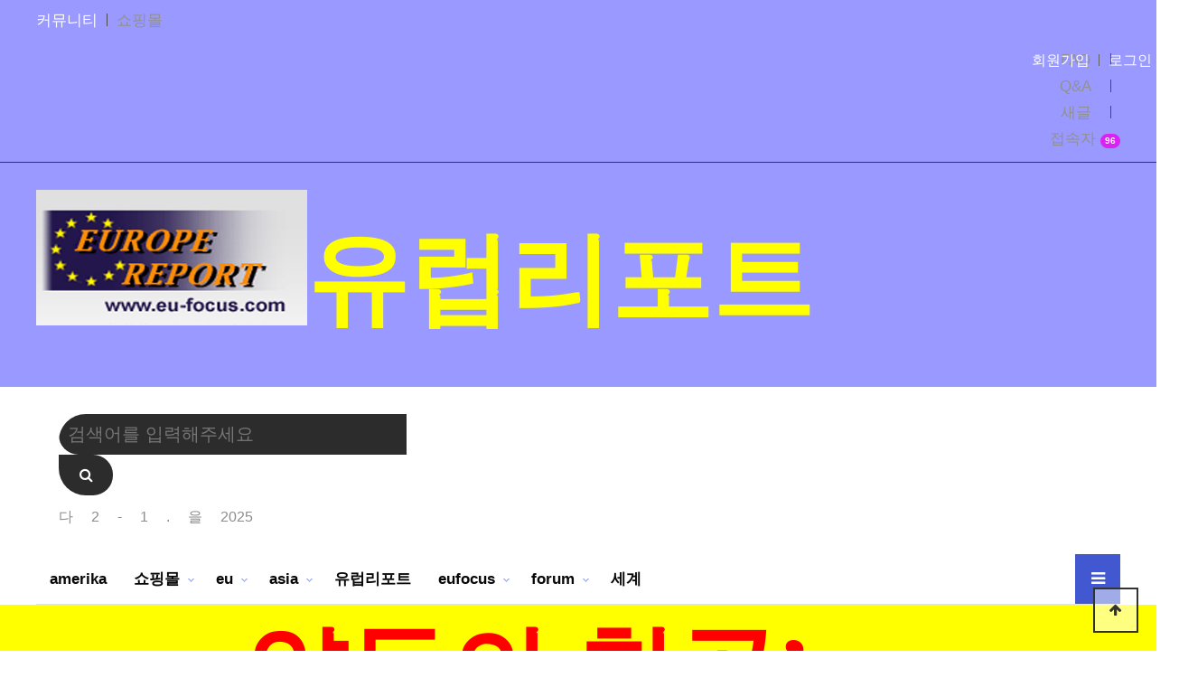

--- FILE ---
content_type: text/html; charset=utf-8
request_url: https://www.eu-focus.com/
body_size: 144705
content:
<!doctype html>
<html lang="ko">
<head>
<meta charset="utf-8">
<meta http-equiv="imagetoolbar" content="no">
<meta http-equiv="X-UA-Compatible" content="IE=edge">
<title>eufocus</title>
<link rel="stylesheet" href="https://www.eu-focus.com/theme/basic/css/default.css?ver=191202">
<link rel="stylesheet" href="https://www.eu-focus.com/js/font-awesome/css/font-awesome.min.css?ver=191202">
<link rel="stylesheet" href="https://www.eu-focus.com/theme/basic/skin/connect/basic/style.css?ver=191202">
<link rel="stylesheet" href="https://www.eu-focus.com/theme/basic/skin/popular/basic/style.css?ver=191202">
<link rel="stylesheet" href="https://www.eu-focus.com/theme/basic/skin/latest/pic_list/style.css?ver=191202">
<link rel="stylesheet" href="https://www.eu-focus.com/theme/basic/skin/latest/pic_block/style.css?ver=191202">
<link rel="stylesheet" href="https://www.eu-focus.com/theme/basic/skin/outlogin/basic/style.css?ver=191202">
<link rel="stylesheet" href="https://www.eu-focus.com/theme/basic/skin/latest/notice/style.css?ver=191202">
<link rel="stylesheet" href="https://www.eu-focus.com/theme/basic/skin/visit/basic/style.css?ver=191202">
<link rel="stylesheet" href="https://www.eu-focus.com/js/owlcarousel/owl.carousel.min.css?ver=191202">
<!--[if lte IE 8]>
<script src="https://www.eu-focus.com/js/html5.js"></script>
<![endif]-->
<script>
// 자바스크립트에서 사용하는 전역변수 선언
var g5_url       = "https://www.eu-focus.com";
var g5_bbs_url   = "https://www.eu-focus.com/bbs";
var g5_is_member = "";
var g5_is_admin  = "";
var g5_is_mobile = "";
var g5_bo_table  = "";
var g5_sca       = "";
var g5_editor    = "";
var g5_cookie_domain = "";
var g5_theme_shop_url = "https://www.eu-focus.com/theme/basic/shop";
var g5_shop_url = "https://www.eu-focus.com/shop";
</script>
<script src="https://www.eu-focus.com/js/jquery-1.12.4.min.js?ver=191202"></script>
<script src="https://www.eu-focus.com/js/jquery-migrate-1.4.1.min.js?ver=191202"></script>
<script src="https://www.eu-focus.com/js/jquery.menu.js?ver=191202"></script>
<script src="https://www.eu-focus.com/js/common.js?ver=191202"></script>
<script src="https://www.eu-focus.com/js/wrest.js?ver=191202"></script>
<script src="https://www.eu-focus.com/js/placeholders.min.js?ver=191202"></script>
<script src="https://www.eu-focus.com/js/owlcarousel/owl.carousel.min.js?ver=191202"></script>
<script src="https://www.eu-focus.com/js/jquery.bxslider.js?ver=191202"></script>
</head>
<body>

<!-- 상단 시작 { -->
<div id="hd">
    <h1 id="hd_h1">eufocus</h1>
    <div id="skip_to_container"><a href="#container">본문 바로가기</a></div>

    
<!-- 팝업레이어 시작 { -->
<div id="hd_pop">
    <h2>팝업레이어 알림</h2>

<span class="sound_only">팝업레이어 알림이 없습니다.</span></div>

<script>
$(function() {
    $(".hd_pops_reject").click(function() {
        var id = $(this).attr('class').split(' ');
        var ck_name = id[1];
        var exp_time = parseInt(id[2]);
        $("#"+id[1]).css("display", "none");
        set_cookie(ck_name, 1, exp_time, g5_cookie_domain);
    });
    $('.hd_pops_close').click(function() {
        var idb = $(this).attr('class').split(' ');
        $('#'+idb[1]).css('display','none');
    });
    $("#hd").css("z-index", 1000);
});
</script>
<!-- } 팝업레이어 끝 -->    <div id="tnb">
    	<div class="inner">
                		<ul id="hd_define">
    			<li class="active"><a href="https://www.eu-focus.com/">커뮤니티</a></li>
    			<li><a href="https://www.eu-focus.com/shop/">쇼핑몰</a></li>
    		</ul>
            			<ul id="hd_qnb">
	            <li><a href="https://www.eu-focus.com/bbs/faq.php">FAQ</a></li>
	            <li><a href="https://www.eu-focus.com/bbs/qalist.php">Q&A</a></li>
	            <li><a href="https://www.eu-focus.com/bbs/new.php">새글</a></li>
	            <li><a href="https://www.eu-focus.com/bbs/current_connect.php" class="visit">접속자<strong class="visit-num">
96</strong></a></li>
	        </ul>
		</div>
    </div>
    <div id="hd_wrapper">

        <div id="logo">


<a href="https://www.eu-focus.com"><img src="https://www.eu-focus.com/img/logo.png" alt="eufocus"></div><br><br><br>

           


            

 <p style="font-size:700%; font-family:휴먼편지체; color:yellow;"><strong>유럽리포트</strong></font></p></a><br><br><br><br><br><br>
		</div><br><br><br><br><br><br>


     </div>
        </div>
    
        <div class="hd_sch_wr">
            <fieldset id="hd_sch">
                <legend>사이트 내 전체검색</legend>
                <form name="fsearchbox" method="get" action="https://www.eu-focus.com/bbs/search.php" onsubmit="return fsearchbox_submit(this);">
                <input type="hidden" name="sfl" value="wr_subject||wr_content">
                <input type="hidden" name="sop" value="and">
                <label for="sch_stx" class="sound_only">검색어 필수</label>
                <input type="text" name="stx" id="sch_stx" maxlength="20" placeholder="검색어를 입력해주세요">
                <button type="submit" id="sch_submit" value="검색"><i class="fa fa-search" aria-hidden="true"></i><span class="sound_only">검색</span></button>
                </form>

                <script>
                function fsearchbox_submit(f)
                {
                    if (f.stx.value.length < 2) {
                        alert("검색어는 두글자 이상 입력하십시오.");
                        f.stx.select();
                        f.stx.focus();
                        return false;
                    }

                    // 검색에 많은 부하가 걸리는 경우 이 주석을 제거하세요.
                    var cnt = 0;
                    for (var i=0; i<f.stx.value.length; i++) {
                        if (f.stx.value.charAt(i) == ' ')
                            cnt++;
                    }

                    if (cnt > 1) {
                        alert("빠른 검색을 위하여 검색어에 공백은 한개만 입력할 수 있습니다.");
                        f.stx.select();
                        f.stx.focus();
                        return false;
                    }

                    return true;
                }
                </script>

            </fieldset>
                
            
<!-- 인기검색어 시작 { -->
<section id="popular">
    <h2>인기검색어</h2>
    <div class="popular_inner">
	    <ul>
	    	        <li class="item"><a href="https://www.eu-focus.com/bbs/search.php?sfl=wr_subject&amp;sop=and&amp;stx=%EB%8B%A4">다</a></li>
	        	        <li class="item"><a href="https://www.eu-focus.com/bbs/search.php?sfl=wr_subject&amp;sop=and&amp;stx=2">2</a></li>
	        	        <li class="item"><a href="https://www.eu-focus.com/bbs/search.php?sfl=wr_subject&amp;sop=and&amp;stx=-">-</a></li>
	        	        <li class="item"><a href="https://www.eu-focus.com/bbs/search.php?sfl=wr_subject&amp;sop=and&amp;stx=1">1</a></li>
	        	        <li class="item"><a href="https://www.eu-focus.com/bbs/search.php?sfl=wr_subject&amp;sop=and&amp;stx=.">.</a></li>
	        	        <li class="item"><a href="https://www.eu-focus.com/bbs/search.php?sfl=wr_subject&amp;sop=and&amp;stx=%EC%9D%84">을</a></li>
	        	        <li class="item"><a href="https://www.eu-focus.com/bbs/search.php?sfl=wr_subject&amp;sop=and&amp;stx=2025">2025</a></li>
	        	    </ul>
        <span class="popular_btns">
            <a href="#" class="pp-next"><i class="fa fa-angle-right" aria-hidden="true"></i></a>
            <a href="#" class="pp-prev"><i class="fa fa-angle-left" aria-hidden="true"></i></a>
        </span>
    </div>
</section>

<script>
jQuery(function($){
    
    var popular_el = ".popular_inner ul",
        p_width = $(popular_el).width(),
        c_width = 0;

    $(popular_el).children().each(function() {
        c_width += $(this).outerWidth( true );
    });

    if( c_width > p_width ){
        var $popular_btns = $(".popular_inner .popular_btns");
        $popular_btns.show();

        var p_carousel = $(popular_el).addClass("owl-carousel").owlCarousel({
            items:5,
            loop:true,
            nav:false,
            dots:false,
            autoWidth:true,
            mouseDrag:false,
        });

        $popular_btns.on("click", ".pp-next", function(e) {
            e.preventDefault();
            p_carousel.trigger('next.owl.carousel');
        })
        .on("click", ".pp-prev", function(e) {
            e.preventDefault();
            p_carousel.trigger('prev.owl.carousel');
        });
    }

});
</script>
<!-- } 인기검색어 끝 -->        </div>
        <ul class="hd_login">        
                        <li><a href="https://www.eu-focus.com/bbs/register.php">회원가입</a></li>
            <li><a href="https://www.eu-focus.com/bbs/login.php">로그인</a></li>
            
        </ul>
    </div>
    
    <nav id="gnb">
        <h2>메인메뉴</h2>
        <div class="gnb_wrap">
            <ul id="gnb_1dul">
                <li class="gnb_1dli gnb_mnal"><button type="button" class="gnb_menu_btn" title="전체메뉴"><i class="fa fa-bars" aria-hidden="true"></i><span class="sound_only">전체메뉴열기</span></button></li>
                                <li class="gnb_1dli " style="z-index:999">
                    <a href="https://eu-focus.com/bbs/group.php?gr_id=amerika" target="_self" class="gnb_1da">amerika</a>
                                    </li>
                                <li class="gnb_1dli gnb_al_li_plus" style="z-index:998">
                    <a href="https://eu-focus.com/bbs/group.php?gr_id=shop" target="_self" class="gnb_1da">쇼핑몰</a>
                    <span class="bg">하위분류</span><div class="gnb_2dul"><ul class="gnb_2dul_box">
                        <li class="gnb_2dli"><a href="https://eu-focus.com/bbs/board.php?bo_table=taxi" target="_self" class="gnb_2da">콜 택시</a></li>
                    </ul></div>
                </li>
                                <li class="gnb_1dli gnb_al_li_plus" style="z-index:997">
                    <a href="https://eu-focus.com/bbs/group.php?gr_id=eu" target="_self" class="gnb_1da">eu</a>
                    <span class="bg">하위분류</span><div class="gnb_2dul"><ul class="gnb_2dul_box">
                        <li class="gnb_2dli"><a href="https://eu-focus.com/bbs/board.php?bo_table=austria" target="_self" class="gnb_2da">오스트리아</a></li>
                                            <li class="gnb_2dli"><a href="https://eu-focus.com/bbs/board.php?bo_table=d" target="_self" class="gnb_2da">독일</a></li>
                                            <li class="gnb_2dli"><a href="https://eu-focus.com/bbs/board.php?bo_table=f" target="_self" class="gnb_2da">france</a></li>
                                            <li class="gnb_2dli"><a href="https://eu-focus.com/bbs/board.php?bo_table=e" target="_self" class="gnb_2da">영국</a></li>
                                            <li class="gnb_2dli"><a href="https://eu-focus.com/bbs/board.php?bo_table=africa" target="_self" class="gnb_2da">africa</a></li>
                    </ul></div>
                </li>
                                <li class="gnb_1dli gnb_al_li_plus" style="z-index:996">
                    <a href="https://eu-focus.com/bbs/group.php?gr_id=asia" target="_self" class="gnb_1da">asia</a>
                    <span class="bg">하위분류</span><div class="gnb_2dul"><ul class="gnb_2dul_box">
                        <li class="gnb_2dli"><a href="https://eu-focus.com/bbs/board.php?bo_table=corea" target="_self" class="gnb_2da">한국</a></li>
                    </ul></div>
                </li>
                                <li class="gnb_1dli " style="z-index:995">
                    <a href="https://eu-focus.com/bbs/group.php?gr_id=euri" target="_self" class="gnb_1da">유럽리포트</a>
                                    </li>
                                <li class="gnb_1dli gnb_al_li_plus" style="z-index:994">
                    <a href="https://eu-focus.com/bbs/group.php?gr_id=eufocus" target="_self" class="gnb_1da">eufocus</a>
                    <span class="bg">하위분류</span><div class="gnb_2dul"><ul class="gnb_2dul_box">
                        <li class="gnb_2dli"><a href="https://hapipark.com" target="_self" class="gnb_2da">hpcom</a></li>
                                            <li class="gnb_2dli"><a href="https://hapipark.de" target="_self" class="gnb_2da">hpde</a></li>
                                            <li class="gnb_2dli"><a href="https://europe-report.de" target="_self" class="gnb_2da">euride</a></li>
                                            <li class="gnb_2dli"><a href="https://ziipark.org" target="_self" class="gnb_2da">zii</a></li>
                    </ul></div>
                </li>
                                <li class="gnb_1dli gnb_al_li_plus" style="z-index:993">
                    <a href="https://eu-focus.com/bbs/group.php?gr_id=forum" target="_self" class="gnb_1da">forum</a>
                    <span class="bg">하위분류</span><div class="gnb_2dul"><ul class="gnb_2dul_box">
                        <li class="gnb_2dli"><a href="https://eu-focus.com/bbs/board.php?bo_table=politik" target="_self" class="gnb_2da">정치</a></li>
                                            <li class="gnb_2dli"><a href="https://eu-focus.com/bbs/board.php?bo_table=econom" target="_self" class="gnb_2da">경제</a></li>
                                            <li class="gnb_2dli"><a href="https://eu-focus.com/bbs/board.php?bo_table=sozial" target="_self" class="gnb_2da">사회</a></li>
                                            <li class="gnb_2dli"><a href="https://eu-focus.com/bbs/board.php?bo_table=kultur" target="_self" class="gnb_2da">문화</a></li>
                    </ul></div>
                </li>
                                <li class="gnb_1dli " style="z-index:992">
                    <a href="https://www.eu-focus.com/bbs/group.php?gr_id=Welt" target="_self" class="gnb_1da">세계</a>
                                    </li>
                            </ul>
            <div id="gnb_all">
                <h2>전체메뉴</h2>
                <ul class="gnb_al_ul">
                                        <li class="gnb_al_li">
                        <a href="https://eu-focus.com/bbs/group.php?gr_id=amerika" target="_self" class="gnb_al_a">amerika</a>
                                            </li>
                                        <li class="gnb_al_li">
                        <a href="https://eu-focus.com/bbs/group.php?gr_id=shop" target="_self" class="gnb_al_a">쇼핑몰</a>
                        <ul>
                            <li><a href="https://eu-focus.com/bbs/board.php?bo_table=taxi" target="_self">콜 택시</a></li>
                        </ul>
                    </li>
                                        <li class="gnb_al_li">
                        <a href="https://eu-focus.com/bbs/group.php?gr_id=eu" target="_self" class="gnb_al_a">eu</a>
                        <ul>
                            <li><a href="https://eu-focus.com/bbs/board.php?bo_table=austria" target="_self">오스트리아</a></li>
                                                    <li><a href="https://eu-focus.com/bbs/board.php?bo_table=d" target="_self">독일</a></li>
                                                    <li><a href="https://eu-focus.com/bbs/board.php?bo_table=f" target="_self">france</a></li>
                                                    <li><a href="https://eu-focus.com/bbs/board.php?bo_table=e" target="_self">영국</a></li>
                                                    <li><a href="https://eu-focus.com/bbs/board.php?bo_table=africa" target="_self">africa</a></li>
                        </ul>
                    </li>
                                        <li class="gnb_al_li">
                        <a href="https://eu-focus.com/bbs/group.php?gr_id=asia" target="_self" class="gnb_al_a">asia</a>
                        <ul>
                            <li><a href="https://eu-focus.com/bbs/board.php?bo_table=corea" target="_self">한국</a></li>
                        </ul>
                    </li>
                                        <li class="gnb_al_li">
                        <a href="https://eu-focus.com/bbs/group.php?gr_id=euri" target="_self" class="gnb_al_a">유럽리포트</a>
                                            </li>
                                        <li class="gnb_al_li">
                        <a href="https://eu-focus.com/bbs/group.php?gr_id=eufocus" target="_self" class="gnb_al_a">eufocus</a>
                        <ul>
                            <li><a href="https://hapipark.com" target="_self">hpcom</a></li>
                                                    <li><a href="https://hapipark.de" target="_self">hpde</a></li>
                                                    <li><a href="https://europe-report.de" target="_self">euride</a></li>
                                                    <li><a href="https://ziipark.org" target="_self">zii</a></li>
                        </ul>
                    </li>
                                        <li class="gnb_al_li">
                        <a href="https://eu-focus.com/bbs/group.php?gr_id=forum" target="_self" class="gnb_al_a">forum</a>
                        <ul>
                            <li><a href="https://eu-focus.com/bbs/board.php?bo_table=politik" target="_self">정치</a></li>
                                                    <li><a href="https://eu-focus.com/bbs/board.php?bo_table=econom" target="_self">경제</a></li>
                                                    <li><a href="https://eu-focus.com/bbs/board.php?bo_table=sozial" target="_self">사회</a></li>
                                                    <li><a href="https://eu-focus.com/bbs/board.php?bo_table=kultur" target="_self">문화</a></li>
                        </ul>
                    </li>
                                        <li class="gnb_al_li">
                        <a href="https://www.eu-focus.com/bbs/group.php?gr_id=Welt" target="_self" class="gnb_al_a">세계</a>
                                            </li>
                                    </ul>
                <button type="button" class="gnb_close_btn"><i class="fa fa-times" aria-hidden="true"></i></button>
            </div>
            <div id="gnb_all_bg"></div>
        </div>
    </nav>
    <script>
    
    $(function(){
        $(".gnb_menu_btn").click(function(){
            $("#gnb_all, #gnb_all_bg").show();
        });
        $(".gnb_close_btn, #gnb_all_bg").click(function(){
            $("#gnb_all, #gnb_all_bg").hide();
        });
    });

    </script>
</div>
<!-- } 상단 끝 -->

<hr>
<div class="latest_top_wr">

 <p style="font-size:700%; text-align:center; font-family:휴먼편지체; background-color:yellow; color:red;"><strong><b><u>양들의 침공’…</b></u></strong></font></p><br>
    
<div class="pic_li_lt">
    <h2 class="lat_title"><a href="https://www.eu-focus.com/bbs/board.php?bo_table=eu">eu</a></h2>
    <ul>
            <li>
            <a href="https://www.eu-focus.com/bbs/board.php?bo_table=eu&amp;wr_id=34" class="lt_img" ><img src="https://www.eu-focus.com/data/file/eu/thumb-0_6C4XWeLK_15e635e6c87130b85ee7b772db9447394b7c67cc_297x212.jpg" alt="" ></a>            <a href="https://www.eu-focus.com/bbs/board.php?bo_table=eu&amp;wr_id=34" class="pic_li_tit"> ‘양들의 침공’…50마리, 할인마트 20분간 습격 ‘아수라장’</a>
            <div class="lt_info">
				<span class="lt_nick"><span class="sv_member">최고관리자</span></span>
            	<span class="lt_date">01-10</span>              
            </div>
        </li>
            </ul>
    <a href="https://www.eu-focus.com/bbs/board.php?bo_table=eu" class="lt_more"><span class="sound_only">eu</span>더보기</a>

</div>
</div>
<div>
<p style="font-size:700%; text-align:center; font-family:휴먼편지체; background-color:yellow; color:red;"><strong><u>50마리, 할인마트 20분간 습격 ‘아수라장’</u></strong></font></p>
</div>


<!-- 콘텐츠 시작 { -->
<div id="wrapper">
    <div id="container_wr">
   
    <div id="container">
        
<h2 class="sound_only">???</h2>

<div class="latest_top_wr">
    
<div class="pic_lt">
    <h2 class="lat_title"><a href="https://www.eu-focus.com/bbs/board.php?bo_table=free">자유게시판</a></h2>
    <ul>
            <li class="galley_li">
            <a href="https://www.eu-focus.com/bbs/board.php?bo_table=free&amp;wr_id=274" class="lt_img"><img src="https://www.eu-focus.com/data/file/free/thumb-0_LmGlbJEt_eb60b0111abf497c7c1514e6e7c5ca51be17ba60_210x150.jpg" alt="" ></a>
            <a href="https://www.eu-focus.com/bbs/board.php?bo_table=free&amp;wr_id=274"> 조국의 분석! “윤석열 감옥에서 못 나온다, 김용현·이상민·박성재는 한덕수보다 더 오래 감옥에”</a><span class="hot_icon">H<span class="sound_only">인기글</span></span>
            <div class="lt_info">
				<span class="lt_nick"><span class="sv_member">최고관리자</span></span>
            	<span class="lt_date">11-29</span>              
            </div>
        </li>
            <li class="galley_li">
            <a href="https://www.eu-focus.com/bbs/board.php?bo_table=free&amp;wr_id=273" class="lt_img"><img src="https://www.eu-focus.com/data/file/free/thumb-0_uNYWjKMc_35479e14b0f054f46198d5cf317403b6d2714fa3_210x150.jpg" alt="" ></a>
            <a href="https://www.eu-focus.com/bbs/board.php?bo_table=free&amp;wr_id=273"> 김정관 산업장관 “미국은 한푼도 안 내는데 5대 5···솔직히 말이 되나 싶다”</a><span class="hot_icon">H<span class="sound_only">인기글</span></span>
            <div class="lt_info">
				<span class="lt_nick"><span class="sv_member">최고관리자</span></span>
            	<span class="lt_date">11-15</span>              
            </div>
        </li>
            <li class="galley_li">
            <a href="https://www.eu-focus.com/bbs/board.php?bo_table=free&amp;wr_id=272" class="lt_img"><img src="https://www.eu-focus.com/data/file/free/thumb-0_R73WHGCP_c2105a523e8631acaec9cff4ea6efb463e2f7d09_210x150.gif" alt="" ></a>
            <a href="https://www.eu-focus.com/bbs/board.php?bo_table=free&amp;wr_id=272"> 개미들 &#034;사자!&#034; 4200도 돌파… 삼성그룹 시총 1000조 시대</a><span class="hot_icon">H<span class="sound_only">인기글</span></span>
            <div class="lt_info">
				<span class="lt_nick"><span class="sv_member">최고관리자</span></span>
            	<span class="lt_date">11-04</span>              
            </div>
        </li>
            <li class="galley_li">
            <a href="https://www.eu-focus.com/bbs/board.php?bo_table=free&amp;wr_id=271" class="lt_img"><img src="https://www.eu-focus.com/data/file/free/thumb-0_5H1aixbk_95984e2b37ccb6794e808b9baea407e144497e3a_210x150.gif" alt="" ></a>
            <a href="https://www.eu-focus.com/bbs/board.php?bo_table=free&amp;wr_id=271"> 코스피 ‘4000 시대’ 새 역사…3000 돌파 한달 반 만에 역대급 상승</a><span class="hot_icon">H<span class="sound_only">인기글</span></span>
            <div class="lt_info">
				<span class="lt_nick"><span class="sv_member">최고관리자</span></span>
            	<span class="lt_date">10-27</span>              
            </div>
        </li>
            </ul>
    <a href="https://www.eu-focus.com/bbs/board.php?bo_table=free" class="lt_more"><span class="sound_only">자유게시판</span>더보기</a>

</div>

<div class="pic_lt">
    <h2 class="lat_title"><a href="https://www.eu-focus.com/bbs/board.php?bo_table=qa">질문답변</a></h2>
    <ul>
            <li class="galley_li">
            <a href="https://www.eu-focus.com/bbs/board.php?bo_table=qa&amp;wr_id=97" class="lt_img"><img src="https://www.eu-focus.com/data/file/qa/thumb-0_yKwQIr41_e1f7f0b34190b2d409edfc87d09040e44b4e1f4c_210x150.jpg" alt="" ></a>
            <a href="https://www.eu-focus.com/bbs/board.php?bo_table=qa&amp;wr_id=97"> 세계 열대우림의 날</a><span class="hot_icon">H<span class="sound_only">인기글</span></span>
            <div class="lt_info">
				<span class="lt_nick"><span class="sv_member">최고관리자</span></span>
            	<span class="lt_date">06-22</span>              
            </div>
        </li>
            <li class="galley_li">
            <a href="https://www.eu-focus.com/bbs/board.php?bo_table=qa&amp;wr_id=96" class="lt_img"><img src="https://www.eu-focus.com/data/file/qa/thumb-0_f1yRp8to_f49ff39dbb391ddc6d25c1fa636c735e85849539_210x150.jpg" alt="" ></a>
            <a href="https://www.eu-focus.com/bbs/board.php?bo_table=qa&amp;wr_id=96"> 국제 인간 우주 비행의 날.... 인류가 우주에 첫 발을 내딛은 것은 그리 오래되지 않았습니다. 수천 년 동안 우리는 별을 올려다보며 먼 곳을 꿈꿔 왔습니다. 1961년 4월 12일, 소련 조종사 유리 가</a><span class="hot_icon">H<span class="sound_only">인기글</span></span>
            <div class="lt_info">
				<span class="lt_nick"><span class="sv_member">최고관리자</span></span>
            	<span class="lt_date">04-12</span>              
            </div>
        </li>
            <li class="galley_li">
            <a href="https://www.eu-focus.com/bbs/board.php?bo_table=qa&amp;wr_id=95" class="lt_img"><img src="https://www.eu-focus.com/data/file/qa/thumb-0_LqZAeVzw_cfd35c48256dfa8b5509d01cb4e55b76df292904_210x150.jpg" alt="" ></a>
            <a href="https://www.eu-focus.com/bbs/board.php?bo_table=qa&amp;wr_id=95"> 오스트리아 쿠프슈타인..... 쿠프슈타인 위 언덕 위에 자리한 이 상징적인 요새는 북티롤에서 가장 인상적이며 유명한 중세 구조물 중 하나로, 세계 최대의 실외 오르간이 요새의 주요 명소입니</a><span class="hot_icon">H<span class="sound_only">인기글</span></span>
            <div class="lt_info">
				<span class="lt_nick"><span class="sv_member">최고관리자</span></span>
            	<span class="lt_date">10-18</span>              
            </div>
        </li>
            <li class="galley_li">
            <a href="https://www.eu-focus.com/bbs/board.php?bo_table=qa&amp;wr_id=94" class="lt_img"><img src="https://www.eu-focus.com/data/file/qa/thumb-0_YRs8rZ37_461161a0d116367ac60466c2410001969eb3582b_210x150.jpg" alt="" ></a>
            <a href="https://www.eu-focus.com/bbs/board.php?bo_table=qa&amp;wr_id=94"> 센트럴파크의 가을(미국, 뉴욕)</a><span class="hot_icon">H<span class="sound_only">인기글</span></span>
            <div class="lt_info">
				<span class="lt_nick"><span class="sv_member">최고관리자</span></span>
            	<span class="lt_date">10-18</span>              
            </div>
        </li>
            </ul>
    <a href="https://www.eu-focus.com/bbs/board.php?bo_table=qa" class="lt_more"><span class="sound_only">질문답변</span>더보기</a>

</div>

<div class="pic_lt">
    <h2 class="lat_title"><a href="https://www.eu-focus.com/bbs/board.php?bo_table=notice">공지사항</a></h2>
    <ul>
            <li class="galley_li">
            <a href="https://www.eu-focus.com/bbs/board.php?bo_table=notice&amp;wr_id=43" class="lt_img"><img src="https://www.eu-focus.com/data/file/notice/thumb-0_pMESOWfD_1449d671d7c5c294c51a497a4b00cd6e8dd0863f_210x150.gif" alt="" ></a>
            <a href="https://www.eu-focus.com/bbs/board.php?bo_table=notice&amp;wr_id=43"> [속보]내일 ‘첫 결론’···윤석열 ‘체포 방해’ 선고 1심 생중계된다</a><span class="hot_icon">H<span class="sound_only">인기글</span></span>
            <div class="lt_info">
				<span class="lt_nick"><span class="sv_member">최고관리자</span></span>
            	<span class="lt_date">01-15</span>              
            </div>
        </li>
            <li class="galley_li">
            <a href="https://www.eu-focus.com/bbs/board.php?bo_table=notice&amp;wr_id=42" class="lt_img"><img src="https://www.eu-focus.com/data/file/notice/thumb-0_ao0lDNHW_0c173473dbcb8e33576dba6ba324377723fa2e72_210x150.gif" alt="" ></a>
            <a href="https://www.eu-focus.com/bbs/board.php?bo_table=notice&amp;wr_id=42"> 배경훈 과기부총리 “쿠팡 영업정지 여부, 공정위와 논의 중”</a><span class="hot_icon">H<span class="sound_only">인기글</span></span>
            <div class="lt_info">
				<span class="lt_nick"><span class="sv_member">최고관리자</span></span>
            	<span class="lt_date">12-18</span>              
            </div>
        </li>
            <li class="galley_li">
            <a href="https://www.eu-focus.com/bbs/board.php?bo_table=notice&amp;wr_id=41" class="lt_img"><img src="https://www.eu-focus.com/data/file/notice/thumb-0_j7rzuZEV_b69361fc497416889cb96bafbdc766899babb7fe_210x150.jpg" alt="" ></a>
            <a href="https://www.eu-focus.com/bbs/board.php?bo_table=notice&amp;wr_id=41"> 선조 임금 피난길 불쏘시개가 된 화석정</a><span class="hot_icon">H<span class="sound_only">인기글</span></span>
            <div class="lt_info">
				<span class="lt_nick"><span class="sv_member">최고관리자</span></span>
            	<span class="lt_date">06-17</span>              
            </div>
        </li>
            <li class="galley_li">
            <a href="https://www.eu-focus.com/bbs/board.php?bo_table=notice&amp;wr_id=40" class="lt_img"><img src="https://www.eu-focus.com/data/file/notice/0_rOYaJusj_4252466007bd564b39e0139ef545b6304f0345ee.gif" alt="" ></a>
            <a href="https://www.eu-focus.com/bbs/board.php?bo_table=notice&amp;wr_id=40"> Doumicenter</a><span class="hot_icon">H<span class="sound_only">인기글</span></span>
            <div class="lt_info">
				<span class="lt_nick"><span class="sv_member">최고관리자</span></span>
            	<span class="lt_date">06-10</span>              
            </div>
        </li>
            </ul>
    <a href="https://www.eu-focus.com/bbs/board.php?bo_table=notice" class="lt_more"><span class="sound_only">공지사항</span>더보기</a>

</div>
</div>
<div class="latest_wr">
    <!-- ?? ???2 { -->
    
<div class="pic_lt">
    <h2 class="lat_title"><a href="https://www.eu-focus.com/bbs/board.php?bo_table=gallery">갤러리</a></h2>
    <ul>
            <li class="galley_li">
            <a href="https://www.eu-focus.com/bbs/board.php?bo_table=gallery&amp;wr_id=131" class="lt_img"><img src="https://www.eu-focus.com/data/file/gallery/thumb-1338498896_7DXMGU09_0ede20b94eda789ee11933ba4a45b95f02e87e1a_210x150.jpg" alt="" ></a>
            <a href="https://www.eu-focus.com/bbs/board.php?bo_table=gallery&amp;wr_id=131"> Peña Roya Beech Forest, Moncayo Natural Park, 아라곤, 스페인</a><span class="hot_icon">H<span class="sound_only">인기글</span></span>
            <div class="lt_info">
				<span class="lt_nick"><span class="sv_member">최고관리자</span></span>
            	<span class="lt_date">11-05</span>              
            </div>
        </li>
            <li class="galley_li">
            <a href="https://www.eu-focus.com/bbs/board.php?bo_table=gallery&amp;wr_id=130" class="lt_img"><img src="https://www.eu-focus.com/data/file/gallery/thumb-0_2rT0JUnG_388681b8673e014b81c94e0700113f356b953e76_210x150.jpg" alt="" ></a>
            <a href="https://www.eu-focus.com/bbs/board.php?bo_table=gallery&amp;wr_id=130"> 태평양의 해파리, 게레로, 멕시코</a><span class="hot_icon">H<span class="sound_only">인기글</span></span>
            <div class="lt_info">
				<span class="lt_nick"><span class="sv_member">최고관리자</span></span>
            	<span class="lt_date">11-03</span>              
            </div>
        </li>
            <li class="galley_li">
            <a href="https://www.eu-focus.com/bbs/board.php?bo_table=gallery&amp;wr_id=129" class="lt_img"><img src="https://www.eu-focus.com/data/file/gallery/thumb-0_Uper7LJZ_3ac9d1ba0e258601eaf3fe3f25dac95ccbdbbe6f_210x150.jpg" alt="" ></a>
            <a href="https://www.eu-focus.com/bbs/board.php?bo_table=gallery&amp;wr_id=129"> 즐거운 할로윈을 보내세요!</a><span class="hot_icon">H<span class="sound_only">인기글</span></span>
            <div class="lt_info">
				<span class="lt_nick"><span class="sv_member">최고관리자</span></span>
            	<span class="lt_date">10-31</span>              
            </div>
        </li>
            <li class="galley_li">
            <a href="https://www.eu-focus.com/bbs/board.php?bo_table=gallery&amp;wr_id=128" class="lt_img"><img src="https://www.eu-focus.com/data/file/gallery/thumb-0_ayi2HO0L_60c0b5c451244cba8d35eb1ee92b588f9c0198a8_210x150.jpg" alt="" ></a>
            <a href="https://www.eu-focus.com/bbs/board.php?bo_table=gallery&amp;wr_id=128"> 엘베 - 작센주 드레스덴</a><span class="hot_icon">H<span class="sound_only">인기글</span></span>
            <div class="lt_info">
				<span class="lt_nick"><span class="sv_member">최고관리자</span></span>
            	<span class="lt_date">06-24</span>              
            </div>
        </li>
            </ul>
    <a href="https://www.eu-focus.com/bbs/board.php?bo_table=gallery" class="lt_more"><span class="sound_only">갤러리</span>더보기</a>

</div>
    <!-- } ?? ???2 ? -->
</div>

<div class="latest_wr">
    <!-- ?? ???2 { -->
    
<div class="pic_lt">
    <h2 class="lat_title"><a href="https://www.eu-focus.com/bbs/board.php?bo_table=corea">한국</a></h2>
    <ul>
            <li class="galley_li">
            <a href="https://www.eu-focus.com/bbs/board.php?bo_table=corea&amp;wr_id=35" class="lt_img"><img src="https://www.eu-focus.com/data/file/corea/thumb-0_bpW3OJoh_59b10263d5177b9c832b654c2b4f5ae80e0a3ecf_210x150.gif" alt="" ></a>
            <a href="https://www.eu-focus.com/bbs/board.php?bo_table=corea&amp;wr_id=35"> 30대 남성 “내가 북한에 무인기 보내…조사 받는 용의자는 제작자”</a>
            <div class="lt_info">
				<span class="lt_nick"><span class="sv_member">최고관리자</span></span>
            	<span class="lt_date">01-17</span>              
            </div>
        </li>
            <li class="galley_li">
            <a href="https://www.eu-focus.com/bbs/board.php?bo_table=corea&amp;wr_id=34" class="lt_img"><img src="https://www.eu-focus.com/data/file/corea/thumb-0_M4yYz3cr_077d0e128e1b0b24431b300eb2a417d58fc33955_210x150.jpg" alt="" ></a>
            <a href="https://www.eu-focus.com/bbs/board.php?bo_table=corea&amp;wr_id=34"> [광화문에서/유성열]재야 거목 영입했던 정당이 뺄셈 정치만 고집하다니</a>
            <div class="lt_info">
				<span class="lt_nick"><span class="sv_member">최고관리자</span></span>
            	<span class="lt_date">01-11</span>              
            </div>
        </li>
            <li class="galley_li">
            <a href="https://www.eu-focus.com/bbs/board.php?bo_table=corea&amp;wr_id=33" class="lt_img"><img src="https://www.eu-focus.com/data/file/corea/thumb-0_PlR36p5d_4b6e949f2466338ce5bea6ee0a560d2bb396fa29_210x150.gif" alt="" ></a>
            <a href="https://www.eu-focus.com/bbs/board.php?bo_table=corea&amp;wr_id=33"> 민주, 국힘 불참 속 내란재판부법 처리…‘입틀막’ 정보통신망법 땜질수정 상정</a><span class="hot_icon">H<span class="sound_only">인기글</span></span>
            <div class="lt_info">
				<span class="lt_nick"><span class="sv_member">최고관리자</span></span>
            	<span class="lt_date">12-24</span>              
            </div>
        </li>
            <li class="galley_li">
            <a href="https://www.eu-focus.com/bbs/board.php?bo_table=corea&amp;wr_id=32" class="lt_img"><img src="https://www.eu-focus.com/data/file/corea/thumb-0_VxnI9os0_f2faf1d3a7007ed8caf5586a50572d911f88e960_210x150.jpg" alt="" ></a>
            <a href="https://www.eu-focus.com/bbs/board.php?bo_table=corea&amp;wr_id=32"> ‘올해 최악의 인물’ 조희대: 수치심 없는, 수치스러운 사법부 수장</a><span class="hot_icon">H<span class="sound_only">인기글</span></span>
            <div class="lt_info">
				<span class="lt_nick"><span class="sv_member">최고관리자</span></span>
            	<span class="lt_date">12-20</span>              
            </div>
        </li>
            </ul>
    <a href="https://www.eu-focus.com/bbs/board.php?bo_table=corea" class="lt_more"><span class="sound_only">한국</span>더보기</a>

</div>
    <!-- } ?? ???2 ? -->
</div>
<div class="latest_wr">
    <!-- ?? ???2 { -->
    
<div class="pic_lt">
    <h2 class="lat_title"><a href="https://www.eu-focus.com/bbs/board.php?bo_table=asia">asia</a></h2>
    <ul>
            <li class="galley_li">
            <a href="https://www.eu-focus.com/bbs/board.php?bo_table=asia&amp;wr_id=11" class="lt_img"><img src="https://www.eu-focus.com/data/file/asia/thumb-0_T3JVAgyE_586870fd4a644a15b678d0d23e95974c5bf22888_210x150.jpg" alt="" ></a>
            <a href="https://www.eu-focus.com/bbs/board.php?bo_table=asia&amp;wr_id=11"> 中, 9개월만에 ‘대만 포위’ 훈련…육해공 외곽차단-실탄사격도</a><span class="hot_icon">H<span class="sound_only">인기글</span></span>
            <div class="lt_info">
				<span class="lt_nick"><span class="sv_member">최고관리자</span></span>
            	<span class="lt_date">12-29</span>              
            </div>
        </li>
            <li class="galley_li">
            <a href="https://www.eu-focus.com/bbs/board.php?bo_table=asia&amp;wr_id=10" class="lt_img"><img src="https://www.eu-focus.com/data/file/asia/thumb-0_oFEC2r3k_3533867c8adfb4f62161cc6ac306c0a3253f72d6_210x150.png" alt="" ></a>
            <a href="https://www.eu-focus.com/bbs/board.php?bo_table=asia&amp;wr_id=10"> “독도는 우리땅”이라는 일본 억지에 한국 대신 핵직구 날려준 중국: 차라리 물리적으로 맞는 게 덜 아프겠다</a><span class="hot_icon">H<span class="sound_only">인기글</span></span>
            <div class="lt_info">
				<span class="lt_nick"><span class="sv_member">최고관리자</span></span>
            	<span class="lt_date">11-27</span>              
            </div>
        </li>
            <li class="galley_li">
            <a href="https://www.eu-focus.com/bbs/board.php?bo_table=asia&amp;wr_id=9" class="lt_img"><img src="https://www.eu-focus.com/data/file/asia/thumb-0_0tBmkaL3_d95c5abbcb8c3214d86b8c055365ad3ccf8438d9_210x150.jpg" alt="" ></a>
            <a href="https://www.eu-focus.com/bbs/board.php?bo_table=asia&amp;wr_id=9"> 시진핑은 왜 ‘구형 샤오미폰’을 이 대통령에게 선물했을까</a><span class="hot_icon">H<span class="sound_only">인기글</span></span>
            <div class="lt_info">
				<span class="lt_nick"><span class="sv_member">최고관리자</span></span>
            	<span class="lt_date">11-02</span>              
            </div>
        </li>
            <li class="galley_li">
            <a href="https://www.eu-focus.com/bbs/board.php?bo_table=asia&amp;wr_id=8" class="lt_img"><img src="https://www.eu-focus.com/data/file/asia/thumb-0_u0Na76bs_959bac0f5d965d45d00e9ce4a2519fd140aacea6_210x150.png" alt="" ></a>
            <a href="https://www.eu-focus.com/bbs/board.php?bo_table=asia&amp;wr_id=8"> “한국이 기어오른다”던 일본 새 총리 다카이치가 취임하자마자 이재명 대통령을 언급했고, 이렇게 되면 앞날 알 수 없다</a><span class="hot_icon">H<span class="sound_only">인기글</span></span>
            <div class="lt_info">
				<span class="lt_nick"><span class="sv_member">최고관리자</span></span>
            	<span class="lt_date">10-22</span>              
            </div>
        </li>
            </ul>
    <a href="https://www.eu-focus.com/bbs/board.php?bo_table=asia" class="lt_more"><span class="sound_only">asia</span>더보기</a>

</div>
    <!-- } ?? ???2 ? -->
</div>

<div class="latest_wr">
    <!-- ?? ???2 { -->
    
<div class="pic_lt">
    <h2 class="lat_title"><a href="https://www.eu-focus.com/bbs/board.php?bo_table=e">영국</a></h2>
    <ul>
            <li class="galley_li">
            <a href="https://www.eu-focus.com/bbs/board.php?bo_table=e&amp;wr_id=7" class="lt_img"><img src="https://www.eu-focus.com/data/file/e/thumb-0_ZWRuv58V_f3f34458eeee87704dc800f65d5f15f0b7656eb8_210x150.jpg" alt="" ></a>
            <a href="https://www.eu-focus.com/bbs/board.php?bo_table=e&amp;wr_id=7"> 쥐라기 해안, 도싯, 잉글랜드</a><span class="hot_icon">H<span class="sound_only">인기글</span></span>
            <div class="lt_info">
				<span class="lt_nick"><span class="sv_member">최고관리자</span></span>
            	<span class="lt_date">10-16</span>              
            </div>
        </li>
            <li class="galley_li">
            <a href="https://www.eu-focus.com/bbs/board.php?bo_table=e&amp;wr_id=4" class="lt_img"><img src="https://www.eu-focus.com/data/file/e/thumb-0_CvGmuIgs_4e8cb15339c42862013a850ae2bd4fabeff62de6_210x150.jpg" alt="" ></a>
            <a href="https://www.eu-focus.com/bbs/board.php?bo_table=e&amp;wr_id=4"> 국제 인간 우주 비행의 날........... 인류가 우주에 첫 발을 내딛은 것은 그리 오래되지 않았습니다. 수천 년 동안 우리는 별을 올려다보며 먼 곳을 꿈꿔 왔습니다. 1961년 4월 12일, 소련 조종사 유</a><span class="hot_icon">H<span class="sound_only">인기글</span></span>
            <div class="lt_info">
				<span class="lt_nick"><span class="sv_member">최고관리자</span></span>
            	<span class="lt_date">04-12</span>              
            </div>
        </li>
            <li class="galley_li">
            <a href="https://www.eu-focus.com/bbs/board.php?bo_table=e&amp;wr_id=3" class="lt_img"><img src="https://www.eu-focus.com/data/file/e/thumb-0_WhVRLnHZ_bfdcecd6a3d3493f64687a449c3ec43b80a1195d_210x150.jpg" alt="" ></a>
            <a href="https://www.eu-focus.com/bbs/board.php?bo_table=e&amp;wr_id=3"> 새 해 복 많이 받으세요!</a><span class="hot_icon">H<span class="sound_only">인기글</span></span>
            <div class="lt_info">
				<span class="lt_nick"><span class="sv_member">최고관리자</span></span>
            	<span class="lt_date">01-01</span>              
            </div>
        </li>
            <li class="galley_li">
            <a href="https://www.eu-focus.com/bbs/board.php?bo_table=e&amp;wr_id=1" class="lt_img"><img src="https://www.eu-focus.com/data/file/e/thumb-0_ZWRuv58V_f3f34458eeee87704dc800f65d5f15f0b7656eb8_210x150.jpg" alt="" ></a>
            <a href="https://www.eu-focus.com/bbs/board.php?bo_table=e&amp;wr_id=1"> 쥐라기 해안, 도싯, 잉글랜드</a><span class="hot_icon">H<span class="sound_only">인기글</span></span>
            <div class="lt_info">
				<span class="lt_nick"><span class="sv_member">최고관리자</span></span>
            	<span class="lt_date">10-16</span>              
            </div>
        </li>
            </ul>
    <a href="https://www.eu-focus.com/bbs/board.php?bo_table=e" class="lt_more"><span class="sound_only">영국</span>더보기</a>

</div>
    <!-- } ?? ???2 ? -->
</div>

<div class="latest_wr">  

<div class="pic_lt">
    <h2 class="lat_title"><a href="https://www.eu-focus.com/bbs/board.php?bo_table=b0009">유럽리포트</a></h2>
    <ul>
            <li class="galley_li">
            <a href="https://www.eu-focus.com/bbs/board.php?bo_table=b0009&amp;wr_id=7" class="lt_img"><img src="https://www.eu-focus.com/data/file/b0009/thumb-0_g8W3iOkq_ebecec48377db1208c9d72457ec98ebb398edfbf_210x150.png" alt="" ></a>
            <a href="https://www.eu-focus.com/bbs/board.php?bo_table=b0009&amp;wr_id=7"> 정치 사회 1</a><span class="hot_icon">H<span class="sound_only">인기글</span></span>
            <div class="lt_info">
				<span class="lt_nick"><span class="sv_member">최고관리자</span></span>
            	<span class="lt_date">05-31</span>              
            </div>
        </li>
            <li class="galley_li">
            <a href="https://www.eu-focus.com/bbs/board.php?bo_table=b0009&amp;wr_id=6" class="lt_img"><img src="https://www.eu-focus.com/data/file/b0009/thumb-0_AFRSkdpD_f4abadc8e76321391b14a1e49383014a64e8fe68_210x150.png" alt="" ></a>
            <a href="https://www.eu-focus.com/bbs/board.php?bo_table=b0009&amp;wr_id=6"> 독일 - 통일 2</a><span class="hot_icon">H<span class="sound_only">인기글</span></span>
            <div class="lt_info">
				<span class="lt_nick"><span class="sv_member">최고관리자</span></span>
            	<span class="lt_date">05-31</span>              
            </div>
        </li>
            <li class="galley_li">
            <a href="https://www.eu-focus.com/bbs/board.php?bo_table=b0009&amp;wr_id=5" class="lt_img"><img src="https://www.eu-focus.com/data/file/b0009/thumb-0_l0tWrNT5_26e12a1a8c22bed0ca4009c8c538a9562afec911_210x150.png" alt="" ></a>
            <a href="https://www.eu-focus.com/bbs/board.php?bo_table=b0009&amp;wr_id=5"> 독일 - 통일 1</a><span class="hot_icon">H<span class="sound_only">인기글</span></span>
            <div class="lt_info">
				<span class="lt_nick"><span class="sv_member">최고관리자</span></span>
            	<span class="lt_date">05-31</span>              
            </div>
        </li>
            <li class="galley_li">
            <a href="https://www.eu-focus.com/bbs/board.php?bo_table=b0009&amp;wr_id=4" class="lt_img"><img src="https://www.eu-focus.com/data/file/b0009/thumb-0_4f9ypUBG_2892f19e83837a25913b3f4537a1cafb31e84a6e_210x150.png" alt="" ></a>
            <a href="https://www.eu-focus.com/bbs/board.php?bo_table=b0009&amp;wr_id=4"> 문화 경제</a><span class="hot_icon">H<span class="sound_only">인기글</span></span>
            <div class="lt_info">
				<span class="lt_nick"><span class="sv_member">최고관리자</span></span>
            	<span class="lt_date">05-31</span>              
            </div>
        </li>
            </ul>
    <a href="https://www.eu-focus.com/bbs/board.php?bo_table=b0009" class="lt_more"><span class="sound_only">유럽리포트</span>더보기</a>

</div>

    <!-- } ?? ???2 ? -->
</div>


<div class="latest_wr">
  
<div class="pic_lt">
    <h2 class="lat_title"><a href="https://www.eu-focus.com/bbs/board.php?bo_table=free">자유게시판</a></h2>
    <ul>
            <li class="galley_li">
            <a href="https://www.eu-focus.com/bbs/board.php?bo_table=free&amp;wr_id=274" class="lt_img"><img src="https://www.eu-focus.com/data/file/free/thumb-0_LmGlbJEt_eb60b0111abf497c7c1514e6e7c5ca51be17ba60_210x150.jpg" alt="" ></a>
            <a href="https://www.eu-focus.com/bbs/board.php?bo_table=free&amp;wr_id=274"> 조국의 분석! “윤석열 감옥에서 못 나온다, 김용현·이상민·박성재는 한덕수보다 더 오래 감옥에”</a><span class="hot_icon">H<span class="sound_only">인기글</span></span>
            <div class="lt_info">
				<span class="lt_nick"><span class="sv_member">최고관리자</span></span>
            	<span class="lt_date">11-29</span>              
            </div>
        </li>
            <li class="galley_li">
            <a href="https://www.eu-focus.com/bbs/board.php?bo_table=free&amp;wr_id=273" class="lt_img"><img src="https://www.eu-focus.com/data/file/free/thumb-0_uNYWjKMc_35479e14b0f054f46198d5cf317403b6d2714fa3_210x150.jpg" alt="" ></a>
            <a href="https://www.eu-focus.com/bbs/board.php?bo_table=free&amp;wr_id=273"> 김정관 산업장관 “미국은 한푼도 안 내는데 5대 5···솔직히 말이 되나 싶다”</a><span class="hot_icon">H<span class="sound_only">인기글</span></span>
            <div class="lt_info">
				<span class="lt_nick"><span class="sv_member">최고관리자</span></span>
            	<span class="lt_date">11-15</span>              
            </div>
        </li>
            <li class="galley_li">
            <a href="https://www.eu-focus.com/bbs/board.php?bo_table=free&amp;wr_id=272" class="lt_img"><img src="https://www.eu-focus.com/data/file/free/thumb-0_R73WHGCP_c2105a523e8631acaec9cff4ea6efb463e2f7d09_210x150.gif" alt="" ></a>
            <a href="https://www.eu-focus.com/bbs/board.php?bo_table=free&amp;wr_id=272"> 개미들 &#034;사자!&#034; 4200도 돌파… 삼성그룹 시총 1000조 시대</a><span class="hot_icon">H<span class="sound_only">인기글</span></span>
            <div class="lt_info">
				<span class="lt_nick"><span class="sv_member">최고관리자</span></span>
            	<span class="lt_date">11-04</span>              
            </div>
        </li>
            <li class="galley_li">
            <a href="https://www.eu-focus.com/bbs/board.php?bo_table=free&amp;wr_id=271" class="lt_img"><img src="https://www.eu-focus.com/data/file/free/thumb-0_5H1aixbk_95984e2b37ccb6794e808b9baea407e144497e3a_210x150.gif" alt="" ></a>
            <a href="https://www.eu-focus.com/bbs/board.php?bo_table=free&amp;wr_id=271"> 코스피 ‘4000 시대’ 새 역사…3000 돌파 한달 반 만에 역대급 상승</a><span class="hot_icon">H<span class="sound_only">인기글</span></span>
            <div class="lt_info">
				<span class="lt_nick"><span class="sv_member">최고관리자</span></span>
            	<span class="lt_date">10-27</span>              
            </div>
        </li>
            </ul>
    <a href="https://www.eu-focus.com/bbs/board.php?bo_table=free" class="lt_more"><span class="sound_only">자유게시판</span>더보기</a>

</div>
 
 </div>

<div class="latest_wr">

<div class="pic_lt">
    <h2 class="lat_title"><a href="https://www.eu-focus.com/bbs/board.php?bo_table=forum">forum</a></h2>
    <ul>
            <li class="galley_li">
            <a href="https://www.eu-focus.com/bbs/board.php?bo_table=forum&amp;wr_id=10" class="lt_img"><img src="https://www.eu-focus.com/data/file/forum/thumb-0_OoDaJGn0_77f5b733690e0ad520cf5594e696e9f511fd4b02_210x150.jpg" alt="" ></a>
            <a href="https://www.eu-focus.com/bbs/board.php?bo_table=forum&amp;wr_id=10"> [단독] 노벨경제학상 아기옹 “한국, 재벌이 혁신 막아…‘중진국 함정’ 위험”</a><span class="hot_icon">H<span class="sound_only">인기글</span></span>
            <div class="lt_info">
				<span class="lt_nick"><span class="sv_member">최고관리자</span></span>
            	<span class="lt_date">10-31</span>              
            </div>
        </li>
            <li class="galley_li">
            <a href="https://www.eu-focus.com/bbs/board.php?bo_table=forum&amp;wr_id=9" class="lt_img"><img src="https://www.eu-focus.com/data/file/forum/thumb-0_irjkORK7_e3e4af6c3588e57fc5d153e32ec57c95876e1018_210x150.gif" alt="" ></a>
            <a href="https://www.eu-focus.com/bbs/board.php?bo_table=forum&amp;wr_id=9"> 이준구 교수 “이 대통령, 집값 못 잡으면 성공 못 해…투기억제책 시급”</a><span class="hot_icon">H<span class="sound_only">인기글</span></span>
            <div class="lt_info">
				<span class="lt_nick"><span class="sv_member">최고관리자</span></span>
            	<span class="lt_date">06-20</span>              
            </div>
        </li>
            <li class="galley_li">
            <a href="https://www.eu-focus.com/bbs/board.php?bo_table=forum&amp;wr_id=8" class="lt_img"><img src="https://www.eu-focus.com/data/file/forum/thumb-0_HKdyg7Me_dae444e8f1e33c781a68847e0d657cd7b88367ac_210x150.gif" alt="" ></a>
            <a href="https://www.eu-focus.com/bbs/board.php?bo_table=forum&amp;wr_id=8"> AI에 바둑 지고 혼자 울었다 [.txt]</a><span class="hot_icon">H<span class="sound_only">인기글</span></span>
            <div class="lt_info">
				<span class="lt_nick"><span class="sv_member">최고관리자</span></span>
            	<span class="lt_date">06-28</span>              
            </div>
        </li>
            <li class="galley_li">
            <a href="https://www.eu-focus.com/bbs/board.php?bo_table=forum&amp;wr_id=7" class="lt_img"><img src="https://www.eu-focus.com/data/file/forum/thumb-0_u5wS3lJn_05d873325a583eaf6d2f11f64ea152f2d98334f8_210x150.jpg" alt="" ></a>
            <a href="https://www.eu-focus.com/bbs/board.php?bo_table=forum&amp;wr_id=7"> 코스피 장중 3100선 상향 돌파…3년 9개월만</a><span class="hot_icon">H<span class="sound_only">인기글</span></span>
            <div class="lt_info">
				<span class="lt_nick"><span class="sv_member">최고관리자</span></span>
            	<span class="lt_date">06-24</span>              
            </div>
        </li>
            </ul>
    <a href="https://www.eu-focus.com/bbs/board.php?bo_table=forum" class="lt_more"><span class="sound_only">forum</span>더보기</a>

</div>

</div>


<div class="latest_wr">

  
<div class="pic_lt">
    <h2 class="lat_title"><a href="https://www.eu-focus.com/bbs/board.php?bo_table=africa">africa</a></h2>
    <ul>
            <li class="galley_li">
            <a href="https://www.eu-focus.com/bbs/board.php?bo_table=africa&amp;wr_id=8" class="lt_img"><img src="https://www.eu-focus.com/data/file/africa/thumb-0_kuFNleUo_43cb701046db1a70cf248a128f60e14bd277859e_210x150.jpg" alt="" ></a>
            <a href="https://www.eu-focus.com/bbs/board.php?bo_table=africa&amp;wr_id=8"> ‘G20 참석’ 이 대통령 “세계무역기구 기능 회복이 모두에게 이익”</a><span class="hot_icon">H<span class="sound_only">인기글</span></span>
            <div class="lt_info">
				<span class="lt_nick"><span class="sv_member">최고관리자</span></span>
            	<span class="lt_date">11-22</span>              
            </div>
        </li>
            <li class="galley_li">
            <a href="https://www.eu-focus.com/bbs/board.php?bo_table=africa&amp;wr_id=7" class="lt_img"><img src="https://www.eu-focus.com/data/file/africa/thumb-0_BcJdf3E0_d9fd879367075fa7da626e1c98402e2fe09d2a98_210x150.jpg" alt="" ></a>
            <a href="https://www.eu-focus.com/bbs/board.php?bo_table=africa&amp;wr_id=7"> 낙타 가시 나무, Deadvlei, 나미브-나우클루프트 공원, 나미비아</a><span class="hot_icon">H<span class="sound_only">인기글</span></span>
            <div class="lt_info">
				<span class="lt_nick"><span class="sv_member">최고관리자</span></span>
            	<span class="lt_date">09-03</span>              
            </div>
        </li>
            <li class="galley_li">
            <a href="https://www.eu-focus.com/bbs/board.php?bo_table=africa&amp;wr_id=6" class="lt_img"><img src="https://www.eu-focus.com/data/file/africa/thumb-0_ACgMb4P2_77c762d614e157fe1db011dd28c05107eff12733_210x150.jpg" alt="" ></a>
            <a href="https://www.eu-focus.com/bbs/board.php?bo_table=africa&amp;wr_id=6"> 톰슨의 가젤, 마사이 마라, 케냐</a><span class="hot_icon">H<span class="sound_only">인기글</span></span>
            <div class="lt_info">
				<span class="lt_nick"><span class="sv_member">최고관리자</span></span>
            	<span class="lt_date">07-16</span>              
            </div>
        </li>
            <li class="galley_li">
            <a href="https://www.eu-focus.com/bbs/board.php?bo_table=africa&amp;wr_id=5" class="lt_img"><img src="https://www.eu-focus.com/data/file/africa/thumb-0_K9P25Hzc_90cb61ef5cb98ea8f8c63eb9da26acb37fcb91b3_210x150.jpg" alt="" ></a>
            <a href="https://www.eu-focus.com/bbs/board.php?bo_table=africa&amp;wr_id=5"> 탄자니아 세렝게티 국립공원의 기린</a><span class="hot_icon">H<span class="sound_only">인기글</span></span>
            <div class="lt_info">
				<span class="lt_nick"><span class="sv_member">최고관리자</span></span>
            	<span class="lt_date">06-22</span>              
            </div>
        </li>
            </ul>
    <a href="https://www.eu-focus.com/bbs/board.php?bo_table=africa" class="lt_more"><span class="sound_only">africa</span>더보기</a>

</div>
  </div>
<div class="latest_wr">

<div class="pic_lt">
    <h2 class="lat_title"><a href="https://www.eu-focus.com/bbs/board.php?bo_table=amerika">amerika</a></h2>
    <ul>
            <li class="galley_li">
            <a href="https://www.eu-focus.com/bbs/board.php?bo_table=amerika&amp;wr_id=7" class="lt_img"><img src="https://www.eu-focus.com/data/file/amerika/0_oKzkB6wu_32aadd4fce21bdc8d1952cf92bcae3dfcabdeaa2.gif" alt="" ></a>
            <a href="https://www.eu-focus.com/bbs/board.php?bo_table=amerika&amp;wr_id=7"> 손흥민의 아메리칸 드림, 8강 골포스트에 막혔다</a><span class="hot_icon">H<span class="sound_only">인기글</span></span>
            <div class="lt_info">
				<span class="lt_nick"><span class="sv_member">최고관리자</span></span>
            	<span class="lt_date">11-23</span>              
            </div>
        </li>
            <li class="galley_li">
            <a href="https://www.eu-focus.com/bbs/board.php?bo_table=amerika&amp;wr_id=6" class="lt_img"><img src="https://www.eu-focus.com/data/file/amerika/thumb-0_XK3wD6B0_bc4921658a09ba7668489fad58355d5f74c724c7_210x150.jpg" alt="" ></a>
            <a href="https://www.eu-focus.com/bbs/board.php?bo_table=amerika&amp;wr_id=6"> 트럼프-韓-원자력-추진-잠수함-승인-건조는-필리-조선소에서</a><span class="hot_icon">H<span class="sound_only">인기글</span></span>
            <div class="lt_info">
				<span class="lt_nick"><span class="sv_member">최고관리자</span></span>
            	<span class="lt_date">10-31</span>              
            </div>
        </li>
            <li class="galley_li">
            <a href="https://www.eu-focus.com/bbs/board.php?bo_table=amerika&amp;wr_id=5" class="lt_img"><img src="https://www.eu-focus.com/data/file/amerika/thumb-0_XfyVAnak_4699ab8e7fc5731841d3ce03ca1e5ecacb41e437_210x150.jpg" alt="" ></a>
            <a href="https://www.eu-focus.com/bbs/board.php?bo_table=amerika&amp;wr_id=5"> 미국 네바다주 상공의 페르세우스 유성우</a><span class="hot_icon">H<span class="sound_only">인기글</span></span>
            <div class="lt_info">
				<span class="lt_nick"><span class="sv_member">최고관리자</span></span>
            	<span class="lt_date">07-16</span>              
            </div>
        </li>
            <li class="galley_li">
            <a href="https://www.eu-focus.com/bbs/board.php?bo_table=amerika&amp;wr_id=4" class="lt_img"><img src="https://www.eu-focus.com/data/file/amerika/thumb-0_xQJTFHb5_24bf0f3d48d3ee2ec8f7735a4655202ccf5d58bc_210x150.jpg" alt="" ></a>
            <a href="https://www.eu-focus.com/bbs/board.php?bo_table=amerika&amp;wr_id=4"> 바다거북(Fernando de Noronha, 브라질)</a><span class="hot_icon">H<span class="sound_only">인기글</span></span>
            <div class="lt_info">
				<span class="lt_nick"><span class="sv_member">최고관리자</span></span>
            	<span class="lt_date">06-17</span>              
            </div>
        </li>
            </ul>
    <a href="https://www.eu-focus.com/bbs/board.php?bo_table=amerika" class="lt_more"><span class="sound_only">amerika</span>더보기</a>

</div>
 
</div>

<div class="latest_wr">

<div class="pic_lt">
    <h2 class="lat_title"><a href="https://www.eu-focus.com/bbs/board.php?bo_table=qa">질문답변</a></h2>
    <ul>
            <li class="galley_li">
            <a href="https://www.eu-focus.com/bbs/board.php?bo_table=qa&amp;wr_id=97" class="lt_img"><img src="https://www.eu-focus.com/data/file/qa/thumb-0_yKwQIr41_e1f7f0b34190b2d409edfc87d09040e44b4e1f4c_210x150.jpg" alt="" ></a>
            <a href="https://www.eu-focus.com/bbs/board.php?bo_table=qa&amp;wr_id=97"> 세계 열대우림의 날</a><span class="hot_icon">H<span class="sound_only">인기글</span></span>
            <div class="lt_info">
				<span class="lt_nick"><span class="sv_member">최고관리자</span></span>
            	<span class="lt_date">06-22</span>              
            </div>
        </li>
            <li class="galley_li">
            <a href="https://www.eu-focus.com/bbs/board.php?bo_table=qa&amp;wr_id=96" class="lt_img"><img src="https://www.eu-focus.com/data/file/qa/thumb-0_f1yRp8to_f49ff39dbb391ddc6d25c1fa636c735e85849539_210x150.jpg" alt="" ></a>
            <a href="https://www.eu-focus.com/bbs/board.php?bo_table=qa&amp;wr_id=96"> 국제 인간 우주 비행의 날.... 인류가 우주에 첫 발을 내딛은 것은 그리 오래되지 않았습니다. 수천 년 동안 우리는 별을 올려다보며 먼 곳을 꿈꿔 왔습니다. 1961년 4월 12일, 소련 조종사 유리 가</a><span class="hot_icon">H<span class="sound_only">인기글</span></span>
            <div class="lt_info">
				<span class="lt_nick"><span class="sv_member">최고관리자</span></span>
            	<span class="lt_date">04-12</span>              
            </div>
        </li>
            <li class="galley_li">
            <a href="https://www.eu-focus.com/bbs/board.php?bo_table=qa&amp;wr_id=95" class="lt_img"><img src="https://www.eu-focus.com/data/file/qa/thumb-0_LqZAeVzw_cfd35c48256dfa8b5509d01cb4e55b76df292904_210x150.jpg" alt="" ></a>
            <a href="https://www.eu-focus.com/bbs/board.php?bo_table=qa&amp;wr_id=95"> 오스트리아 쿠프슈타인..... 쿠프슈타인 위 언덕 위에 자리한 이 상징적인 요새는 북티롤에서 가장 인상적이며 유명한 중세 구조물 중 하나로, 세계 최대의 실외 오르간이 요새의 주요 명소입니</a><span class="hot_icon">H<span class="sound_only">인기글</span></span>
            <div class="lt_info">
				<span class="lt_nick"><span class="sv_member">최고관리자</span></span>
            	<span class="lt_date">10-18</span>              
            </div>
        </li>
            <li class="galley_li">
            <a href="https://www.eu-focus.com/bbs/board.php?bo_table=qa&amp;wr_id=94" class="lt_img"><img src="https://www.eu-focus.com/data/file/qa/thumb-0_YRs8rZ37_461161a0d116367ac60466c2410001969eb3582b_210x150.jpg" alt="" ></a>
            <a href="https://www.eu-focus.com/bbs/board.php?bo_table=qa&amp;wr_id=94"> 센트럴파크의 가을(미국, 뉴욕)</a><span class="hot_icon">H<span class="sound_only">인기글</span></span>
            <div class="lt_info">
				<span class="lt_nick"><span class="sv_member">최고관리자</span></span>
            	<span class="lt_date">10-18</span>              
            </div>
        </li>
            </ul>
    <a href="https://www.eu-focus.com/bbs/board.php?bo_table=qa" class="lt_more"><span class="sound_only">질문답변</span>더보기</a>

</div>

</div>

<div class="latest_wr">
    <!-- ?? ???2 { -->
    
<div class="pic_lt">
    <h2 class="lat_title"><a href="https://www.eu-focus.com/bbs/board.php?bo_table=d">독일</a></h2>
    <ul>
            <li class="galley_li">
            <a href="https://www.eu-focus.com/bbs/board.php?bo_table=d&amp;wr_id=13" class="lt_img"><img src="https://www.eu-focus.com/data/file/d/thumb-0_GV3PbeTj_21d9f97e9ce5e2cd8fb466d0baa6b2e783638210_210x150.gif" alt="" ></a>
            <a href="https://www.eu-focus.com/bbs/board.php?bo_table=d&amp;wr_id=13"> 독일, 19회 연속 월드컵 본선행…네덜란드도 예선 무패로 진출</a><span class="hot_icon">H<span class="sound_only">인기글</span></span>
            <div class="lt_info">
				<span class="lt_nick"><span class="sv_member">최고관리자</span></span>
            	<span class="lt_date">11-18</span>              
            </div>
        </li>
            <li class="galley_li">
            <a href="https://www.eu-focus.com/bbs/board.php?bo_table=d&amp;wr_id=12" class="lt_img"><img src="https://www.eu-focus.com/data/file/d/thumb-0_hLweXPQ3_59a90d619d760845ecf0d9c6f97a3a66475372a8_210x150.jpg" alt="" ></a>
            <a href="https://www.eu-focus.com/bbs/board.php?bo_table=d&amp;wr_id=12"> 독일, 사거리 2천㎞ 美미사일 포대 사기로</a><span class="hot_icon">H<span class="sound_only">인기글</span></span>
            <div class="lt_info">
				<span class="lt_nick"><span class="sv_member">최고관리자</span></span>
            	<span class="lt_date">07-16</span>              
            </div>
        </li>
            <li class="galley_li">
            <a href="https://www.eu-focus.com/bbs/board.php?bo_table=d&amp;wr_id=11" class="lt_img"><img src="https://www.eu-focus.com/data/file/d/thumb-8_copy_11_0_PNGbzh36_f082aaaa32513d06422a33fc612866db185b3b2f_210x150.jpg" alt="" ></a>
            <a href="https://www.eu-focus.com/bbs/board.php?bo_table=d&amp;wr_id=11"> Eibsee, 바이에른</a><span class="hot_icon">H<span class="sound_only">인기글</span></span>
            <div class="lt_info">
				<span class="lt_nick"><span class="sv_member">최고관리자</span></span>
            	<span class="lt_date">06-24</span>              
            </div>
        </li>
            <li class="galley_li">
            <a href="https://www.eu-focus.com/bbs/board.php?bo_table=d&amp;wr_id=10" class="lt_img"><img src="https://www.eu-focus.com/data/file/d/thumb-7_copy_10_0_ayi2HO0L_60c0b5c451244cba8d35eb1ee92b588f9c0198a8_210x150.jpg" alt="" ></a>
            <a href="https://www.eu-focus.com/bbs/board.php?bo_table=d&amp;wr_id=10"> 엘베 - 작센주 드레스덴</a><span class="hot_icon">H<span class="sound_only">인기글</span></span>
            <div class="lt_info">
				<span class="lt_nick"><span class="sv_member">최고관리자</span></span>
            	<span class="lt_date">06-24</span>              
            </div>
        </li>
            </ul>
    <a href="https://www.eu-focus.com/bbs/board.php?bo_table=d" class="lt_more"><span class="sound_only">독일</span>더보기</a>

</div>
    <!-- } ?? ???2 ? -->
</div>
<div class="latest_wr">
    <!-- ?? ???2 { -->
    
<div class="pic_lt">
    <h2 class="lat_title"><a href="https://www.eu-focus.com/bbs/board.php?bo_table=free">자유게시판</a></h2>
    <ul>
            <li class="galley_li">
            <a href="https://www.eu-focus.com/bbs/board.php?bo_table=free&amp;wr_id=274" class="lt_img"><img src="https://www.eu-focus.com/data/file/free/thumb-0_LmGlbJEt_eb60b0111abf497c7c1514e6e7c5ca51be17ba60_210x150.jpg" alt="" ></a>
            <a href="https://www.eu-focus.com/bbs/board.php?bo_table=free&amp;wr_id=274"> 조국의 분석! “윤석열 감옥에서 못 나온다, 김용현·이상민·박성재는 한덕수보다 더 오래 감옥에”</a><span class="hot_icon">H<span class="sound_only">인기글</span></span>
            <div class="lt_info">
				<span class="lt_nick"><span class="sv_member">최고관리자</span></span>
            	<span class="lt_date">11-29</span>              
            </div>
        </li>
            <li class="galley_li">
            <a href="https://www.eu-focus.com/bbs/board.php?bo_table=free&amp;wr_id=273" class="lt_img"><img src="https://www.eu-focus.com/data/file/free/thumb-0_uNYWjKMc_35479e14b0f054f46198d5cf317403b6d2714fa3_210x150.jpg" alt="" ></a>
            <a href="https://www.eu-focus.com/bbs/board.php?bo_table=free&amp;wr_id=273"> 김정관 산업장관 “미국은 한푼도 안 내는데 5대 5···솔직히 말이 되나 싶다”</a><span class="hot_icon">H<span class="sound_only">인기글</span></span>
            <div class="lt_info">
				<span class="lt_nick"><span class="sv_member">최고관리자</span></span>
            	<span class="lt_date">11-15</span>              
            </div>
        </li>
            <li class="galley_li">
            <a href="https://www.eu-focus.com/bbs/board.php?bo_table=free&amp;wr_id=272" class="lt_img"><img src="https://www.eu-focus.com/data/file/free/thumb-0_R73WHGCP_c2105a523e8631acaec9cff4ea6efb463e2f7d09_210x150.gif" alt="" ></a>
            <a href="https://www.eu-focus.com/bbs/board.php?bo_table=free&amp;wr_id=272"> 개미들 &#034;사자!&#034; 4200도 돌파… 삼성그룹 시총 1000조 시대</a><span class="hot_icon">H<span class="sound_only">인기글</span></span>
            <div class="lt_info">
				<span class="lt_nick"><span class="sv_member">최고관리자</span></span>
            	<span class="lt_date">11-04</span>              
            </div>
        </li>
            <li class="galley_li">
            <a href="https://www.eu-focus.com/bbs/board.php?bo_table=free&amp;wr_id=271" class="lt_img"><img src="https://www.eu-focus.com/data/file/free/thumb-0_5H1aixbk_95984e2b37ccb6794e808b9baea407e144497e3a_210x150.gif" alt="" ></a>
            <a href="https://www.eu-focus.com/bbs/board.php?bo_table=free&amp;wr_id=271"> 코스피 ‘4000 시대’ 새 역사…3000 돌파 한달 반 만에 역대급 상승</a><span class="hot_icon">H<span class="sound_only">인기글</span></span>
            <div class="lt_info">
				<span class="lt_nick"><span class="sv_member">최고관리자</span></span>
            	<span class="lt_date">10-27</span>              
            </div>
        </li>
            </ul>
    <a href="https://www.eu-focus.com/bbs/board.php?bo_table=free" class="lt_more"><span class="sound_only">자유게시판</span>더보기</a>

</div>
    <!-- } ?? ???2 ? -->
</div><div class="latest_wr">
    <!-- ?? ???2 { -->
    
<div class="pic_lt">
    <h2 class="lat_title"><a href="https://www.eu-focus.com/bbs/board.php?bo_table=eu">eu</a></h2>
    <ul>
            <li class="galley_li">
            <a href="https://www.eu-focus.com/bbs/board.php?bo_table=eu&amp;wr_id=34" class="lt_img"><img src="https://www.eu-focus.com/data/file/eu/thumb-0_6C4XWeLK_15e635e6c87130b85ee7b772db9447394b7c67cc_210x150.jpg" alt="" ></a>
            <a href="https://www.eu-focus.com/bbs/board.php?bo_table=eu&amp;wr_id=34"> ‘양들의 침공’…50마리, 할인마트 20분간 습격 ‘아수라장’</a>
            <div class="lt_info">
				<span class="lt_nick"><span class="sv_member">최고관리자</span></span>
            	<span class="lt_date">01-10</span>              
            </div>
        </li>
            <li class="galley_li">
            <a href="https://www.eu-focus.com/bbs/board.php?bo_table=eu&amp;wr_id=33" class="lt_img"><img src="https://www.eu-focus.com/data/file/eu/thumb-0_kyZF0Yqs_8102b13b56dad3d91efd6315967955b3fd307343_210x150.gif" alt="" ></a>
            <a href="https://www.eu-focus.com/bbs/board.php?bo_table=eu&amp;wr_id=33"> 동전 던지려면 돈 내야?…‘트레비 분수’ 접근하면 2유로, 멀리서만 ‘공짜’</a><span class="hot_icon">H<span class="sound_only">인기글</span></span>
            <div class="lt_info">
				<span class="lt_nick"><span class="sv_member">최고관리자</span></span>
            	<span class="lt_date">12-20</span>              
            </div>
        </li>
            <li class="galley_li">
            <a href="https://www.eu-focus.com/bbs/board.php?bo_table=eu&amp;wr_id=32" class="lt_img"><img src="https://www.eu-focus.com/data/file/eu/thumb-0_rqeM20ti_da851674dc6ca2f2cedbc952b7d261d9fc52ba6e_210x150.jpg" alt="" ></a>
            <a href="https://www.eu-focus.com/bbs/board.php?bo_table=eu&amp;wr_id=32"> 퉁퉁 부은 푸틴의 오른손…다시 불거진 ‘건강이상설’</a><span class="hot_icon">H<span class="sound_only">인기글</span></span>
            <div class="lt_info">
				<span class="lt_nick"><span class="sv_member">최고관리자</span></span>
            	<span class="lt_date">11-12</span>              
            </div>
        </li>
            <li class="galley_li">
            <a href="https://www.eu-focus.com/bbs/board.php?bo_table=eu&amp;wr_id=31" class="lt_img"><img src="https://www.eu-focus.com/data/file/eu/thumb-29_copy_31_0_l7JCnVPR_855626bda6297bd607d3159a9c5d0d2ef0372eac_210x150.gif" alt="" ></a>
            <a href="https://www.eu-focus.com/bbs/board.php?bo_table=eu&amp;wr_id=31"> [사이 월드]‘국방비 5% 시대’ 내몰린 나토…재정 부담·여론 반발 어쩌나</a><span class="hot_icon">H<span class="sound_only">인기글</span></span>
            <div class="lt_info">
				<span class="lt_nick"><span class="sv_member">최고관리자</span></span>
            	<span class="lt_date">06-25</span>              
            </div>
        </li>
            </ul>
    <a href="https://www.eu-focus.com/bbs/board.php?bo_table=eu" class="lt_more"><span class="sound_only">eu</span>더보기</a>

</div>
    <!-- } ?? ???2 ? -->
</div>
<div class="latest_wr">
    <!-- ?? ???2 { -->
    
<div class="pic_lt">
    <h2 class="lat_title"><a href="https://www.eu-focus.com/bbs/board.php?bo_table=africa">africa</a></h2>
    <ul>
            <li class="galley_li">
            <a href="https://www.eu-focus.com/bbs/board.php?bo_table=africa&amp;wr_id=8" class="lt_img"><img src="https://www.eu-focus.com/data/file/africa/thumb-0_kuFNleUo_43cb701046db1a70cf248a128f60e14bd277859e_210x150.jpg" alt="" ></a>
            <a href="https://www.eu-focus.com/bbs/board.php?bo_table=africa&amp;wr_id=8"> ‘G20 참석’ 이 대통령 “세계무역기구 기능 회복이 모두에게 이익”</a><span class="hot_icon">H<span class="sound_only">인기글</span></span>
            <div class="lt_info">
				<span class="lt_nick"><span class="sv_member">최고관리자</span></span>
            	<span class="lt_date">11-22</span>              
            </div>
        </li>
            <li class="galley_li">
            <a href="https://www.eu-focus.com/bbs/board.php?bo_table=africa&amp;wr_id=7" class="lt_img"><img src="https://www.eu-focus.com/data/file/africa/thumb-0_BcJdf3E0_d9fd879367075fa7da626e1c98402e2fe09d2a98_210x150.jpg" alt="" ></a>
            <a href="https://www.eu-focus.com/bbs/board.php?bo_table=africa&amp;wr_id=7"> 낙타 가시 나무, Deadvlei, 나미브-나우클루프트 공원, 나미비아</a><span class="hot_icon">H<span class="sound_only">인기글</span></span>
            <div class="lt_info">
				<span class="lt_nick"><span class="sv_member">최고관리자</span></span>
            	<span class="lt_date">09-03</span>              
            </div>
        </li>
            <li class="galley_li">
            <a href="https://www.eu-focus.com/bbs/board.php?bo_table=africa&amp;wr_id=6" class="lt_img"><img src="https://www.eu-focus.com/data/file/africa/thumb-0_ACgMb4P2_77c762d614e157fe1db011dd28c05107eff12733_210x150.jpg" alt="" ></a>
            <a href="https://www.eu-focus.com/bbs/board.php?bo_table=africa&amp;wr_id=6"> 톰슨의 가젤, 마사이 마라, 케냐</a><span class="hot_icon">H<span class="sound_only">인기글</span></span>
            <div class="lt_info">
				<span class="lt_nick"><span class="sv_member">최고관리자</span></span>
            	<span class="lt_date">07-16</span>              
            </div>
        </li>
            <li class="galley_li">
            <a href="https://www.eu-focus.com/bbs/board.php?bo_table=africa&amp;wr_id=5" class="lt_img"><img src="https://www.eu-focus.com/data/file/africa/thumb-0_K9P25Hzc_90cb61ef5cb98ea8f8c63eb9da26acb37fcb91b3_210x150.jpg" alt="" ></a>
            <a href="https://www.eu-focus.com/bbs/board.php?bo_table=africa&amp;wr_id=5"> 탄자니아 세렝게티 국립공원의 기린</a><span class="hot_icon">H<span class="sound_only">인기글</span></span>
            <div class="lt_info">
				<span class="lt_nick"><span class="sv_member">최고관리자</span></span>
            	<span class="lt_date">06-22</span>              
            </div>
        </li>
            </ul>
    <a href="https://www.eu-focus.com/bbs/board.php?bo_table=africa" class="lt_more"><span class="sound_only">africa</span>더보기</a>

</div>
    <!-- } ?? ???2 ? -->
</div>




<div class="latest_wr">
<!-- ??? ?? { -->
        <div style="float:left;" class="lt_wr">
        
<div class="pic_lt">
    <h2 class="lat_title"><a href="https://www.eu-focus.com/bbs/board.php?bo_table=eu">eu</a></h2>
    <ul>
            <li class="galley_li">
            <a href="https://www.eu-focus.com/bbs/board.php?bo_table=eu&amp;wr_id=34" class="lt_img"><img src="https://www.eu-focus.com/data/file/eu/thumb-0_6C4XWeLK_15e635e6c87130b85ee7b772db9447394b7c67cc_210x150.jpg" alt="" ></a>
            <a href="https://www.eu-focus.com/bbs/board.php?bo_table=eu&amp;wr_id=34"> ‘양들의 침공’…50마리, 할인마트 20분간 습격 ‘아수라장’</a>
            <div class="lt_info">
				<span class="lt_nick"><span class="sv_member">최고관리자</span></span>
            	<span class="lt_date">01-10</span>              
            </div>
        </li>
            <li class="galley_li">
            <a href="https://www.eu-focus.com/bbs/board.php?bo_table=eu&amp;wr_id=33" class="lt_img"><img src="https://www.eu-focus.com/data/file/eu/thumb-0_kyZF0Yqs_8102b13b56dad3d91efd6315967955b3fd307343_210x150.gif" alt="" ></a>
            <a href="https://www.eu-focus.com/bbs/board.php?bo_table=eu&amp;wr_id=33"> 동전 던지려면 돈 내야?…‘트레비 분수’ 접근하면 2유로, 멀리서만 ‘공짜’</a><span class="hot_icon">H<span class="sound_only">인기글</span></span>
            <div class="lt_info">
				<span class="lt_nick"><span class="sv_member">최고관리자</span></span>
            	<span class="lt_date">12-20</span>              
            </div>
        </li>
            <li class="galley_li">
            <a href="https://www.eu-focus.com/bbs/board.php?bo_table=eu&amp;wr_id=32" class="lt_img"><img src="https://www.eu-focus.com/data/file/eu/thumb-0_rqeM20ti_da851674dc6ca2f2cedbc952b7d261d9fc52ba6e_210x150.jpg" alt="" ></a>
            <a href="https://www.eu-focus.com/bbs/board.php?bo_table=eu&amp;wr_id=32"> 퉁퉁 부은 푸틴의 오른손…다시 불거진 ‘건강이상설’</a><span class="hot_icon">H<span class="sound_only">인기글</span></span>
            <div class="lt_info">
				<span class="lt_nick"><span class="sv_member">최고관리자</span></span>
            	<span class="lt_date">11-12</span>              
            </div>
        </li>
            <li class="galley_li">
            <a href="https://www.eu-focus.com/bbs/board.php?bo_table=eu&amp;wr_id=31" class="lt_img"><img src="https://www.eu-focus.com/data/file/eu/thumb-29_copy_31_0_l7JCnVPR_855626bda6297bd607d3159a9c5d0d2ef0372eac_210x150.gif" alt="" ></a>
            <a href="https://www.eu-focus.com/bbs/board.php?bo_table=eu&amp;wr_id=31"> [사이 월드]‘국방비 5% 시대’ 내몰린 나토…재정 부담·여론 반발 어쩌나</a><span class="hot_icon">H<span class="sound_only">인기글</span></span>
            <div class="lt_info">
				<span class="lt_nick"><span class="sv_member">최고관리자</span></span>
            	<span class="lt_date">06-25</span>              
            </div>
        </li>
            </ul>
    <a href="https://www.eu-focus.com/bbs/board.php?bo_table=eu" class="lt_more"><span class="sound_only">eu</span>더보기</a>

</div>
    </div>
        <div style="float:left;margin-left:2%" class="lt_wr">
        
<div class="pic_lt">
    <h2 class="lat_title"><a href="https://www.eu-focus.com/bbs/board.php?bo_table=kultur">문화</a></h2>
    <ul>
            <li class="galley_li">
            <a href="https://www.eu-focus.com/bbs/board.php?bo_table=kultur&amp;wr_id=2" class="lt_img"><img src="https://www.eu-focus.com/data/file/kultur/thumb-0_YDctXTgn_1c37efe387bf4aa38b878488d6e5e98d98c3dda2_210x150.png" alt="" ></a>
            <a href="https://www.eu-focus.com/bbs/board.php?bo_table=kultur&amp;wr_id=2"> 이재명 대통령이 '형님'이라고 부르자 김장훈이 그러지 말라고 극구 말렸다: '두 글자'를 던지며 친해지지 말자 했다</a><span class="hot_icon">H<span class="sound_only">인기글</span></span>
            <div class="lt_info">
				<span class="lt_nick"><span class="sv_member">최고관리자</span></span>
            	<span class="lt_date">12-01</span>              
            </div>
        </li>
            <li class="galley_li">
            <a href="https://www.eu-focus.com/bbs/board.php?bo_table=kultur&amp;wr_id=1" class="lt_img"><img src="https://www.eu-focus.com/img/no_img.png" alt="이미지가 없습니다." ></a>
            <a href="https://www.eu-focus.com/bbs/board.php?bo_table=kultur&amp;wr_id=1"> ‘압록강은 흐른다’ 독립운동가 이의경 지사 유해 독일서 봉환 추진</a><span class="hot_icon">H<span class="sound_only">인기글</span></span>
            <div class="lt_info">
				<span class="lt_nick"><span class="sv_member">최고관리자</span></span>
            	<span class="lt_date">05-13</span>              
            </div>
        </li>
            </ul>
    <a href="https://www.eu-focus.com/bbs/board.php?bo_table=kultur" class="lt_more"><span class="sound_only">문화</span>더보기</a>

</div>
    </div>
        <div style="float:left;margin-left:2%" class="lt_wr">
        
<div class="pic_lt">
    <h2 class="lat_title"><a href="https://www.eu-focus.com/bbs/board.php?bo_table=africa">africa</a></h2>
    <ul>
            <li class="galley_li">
            <a href="https://www.eu-focus.com/bbs/board.php?bo_table=africa&amp;wr_id=8" class="lt_img"><img src="https://www.eu-focus.com/data/file/africa/thumb-0_kuFNleUo_43cb701046db1a70cf248a128f60e14bd277859e_210x150.jpg" alt="" ></a>
            <a href="https://www.eu-focus.com/bbs/board.php?bo_table=africa&amp;wr_id=8"> ‘G20 참석’ 이 대통령 “세계무역기구 기능 회복이 모두에게 이익”</a><span class="hot_icon">H<span class="sound_only">인기글</span></span>
            <div class="lt_info">
				<span class="lt_nick"><span class="sv_member">최고관리자</span></span>
            	<span class="lt_date">11-22</span>              
            </div>
        </li>
            <li class="galley_li">
            <a href="https://www.eu-focus.com/bbs/board.php?bo_table=africa&amp;wr_id=7" class="lt_img"><img src="https://www.eu-focus.com/data/file/africa/thumb-0_BcJdf3E0_d9fd879367075fa7da626e1c98402e2fe09d2a98_210x150.jpg" alt="" ></a>
            <a href="https://www.eu-focus.com/bbs/board.php?bo_table=africa&amp;wr_id=7"> 낙타 가시 나무, Deadvlei, 나미브-나우클루프트 공원, 나미비아</a><span class="hot_icon">H<span class="sound_only">인기글</span></span>
            <div class="lt_info">
				<span class="lt_nick"><span class="sv_member">최고관리자</span></span>
            	<span class="lt_date">09-03</span>              
            </div>
        </li>
            <li class="galley_li">
            <a href="https://www.eu-focus.com/bbs/board.php?bo_table=africa&amp;wr_id=6" class="lt_img"><img src="https://www.eu-focus.com/data/file/africa/thumb-0_ACgMb4P2_77c762d614e157fe1db011dd28c05107eff12733_210x150.jpg" alt="" ></a>
            <a href="https://www.eu-focus.com/bbs/board.php?bo_table=africa&amp;wr_id=6"> 톰슨의 가젤, 마사이 마라, 케냐</a><span class="hot_icon">H<span class="sound_only">인기글</span></span>
            <div class="lt_info">
				<span class="lt_nick"><span class="sv_member">최고관리자</span></span>
            	<span class="lt_date">07-16</span>              
            </div>
        </li>
            <li class="galley_li">
            <a href="https://www.eu-focus.com/bbs/board.php?bo_table=africa&amp;wr_id=5" class="lt_img"><img src="https://www.eu-focus.com/data/file/africa/thumb-0_K9P25Hzc_90cb61ef5cb98ea8f8c63eb9da26acb37fcb91b3_210x150.jpg" alt="" ></a>
            <a href="https://www.eu-focus.com/bbs/board.php?bo_table=africa&amp;wr_id=5"> 탄자니아 세렝게티 국립공원의 기린</a><span class="hot_icon">H<span class="sound_only">인기글</span></span>
            <div class="lt_info">
				<span class="lt_nick"><span class="sv_member">최고관리자</span></span>
            	<span class="lt_date">06-22</span>              
            </div>
        </li>
            </ul>
    <a href="https://www.eu-focus.com/bbs/board.php?bo_table=africa" class="lt_more"><span class="sound_only">africa</span>더보기</a>

</div>
    </div>
        <div style="float:left;" class="lt_wr">
        
<div class="pic_lt">
    <h2 class="lat_title"><a href="https://www.eu-focus.com/bbs/board.php?bo_table=free">자유게시판</a></h2>
    <ul>
            <li class="galley_li">
            <a href="https://www.eu-focus.com/bbs/board.php?bo_table=free&amp;wr_id=274" class="lt_img"><img src="https://www.eu-focus.com/data/file/free/thumb-0_LmGlbJEt_eb60b0111abf497c7c1514e6e7c5ca51be17ba60_210x150.jpg" alt="" ></a>
            <a href="https://www.eu-focus.com/bbs/board.php?bo_table=free&amp;wr_id=274"> 조국의 분석! “윤석열 감옥에서 못 나온다, 김용현·이상민·박성재는 한덕수보다 더 오래 감옥에”</a><span class="hot_icon">H<span class="sound_only">인기글</span></span>
            <div class="lt_info">
				<span class="lt_nick"><span class="sv_member">최고관리자</span></span>
            	<span class="lt_date">11-29</span>              
            </div>
        </li>
            <li class="galley_li">
            <a href="https://www.eu-focus.com/bbs/board.php?bo_table=free&amp;wr_id=273" class="lt_img"><img src="https://www.eu-focus.com/data/file/free/thumb-0_uNYWjKMc_35479e14b0f054f46198d5cf317403b6d2714fa3_210x150.jpg" alt="" ></a>
            <a href="https://www.eu-focus.com/bbs/board.php?bo_table=free&amp;wr_id=273"> 김정관 산업장관 “미국은 한푼도 안 내는데 5대 5···솔직히 말이 되나 싶다”</a><span class="hot_icon">H<span class="sound_only">인기글</span></span>
            <div class="lt_info">
				<span class="lt_nick"><span class="sv_member">최고관리자</span></span>
            	<span class="lt_date">11-15</span>              
            </div>
        </li>
            <li class="galley_li">
            <a href="https://www.eu-focus.com/bbs/board.php?bo_table=free&amp;wr_id=272" class="lt_img"><img src="https://www.eu-focus.com/data/file/free/thumb-0_R73WHGCP_c2105a523e8631acaec9cff4ea6efb463e2f7d09_210x150.gif" alt="" ></a>
            <a href="https://www.eu-focus.com/bbs/board.php?bo_table=free&amp;wr_id=272"> 개미들 &#034;사자!&#034; 4200도 돌파… 삼성그룹 시총 1000조 시대</a><span class="hot_icon">H<span class="sound_only">인기글</span></span>
            <div class="lt_info">
				<span class="lt_nick"><span class="sv_member">최고관리자</span></span>
            	<span class="lt_date">11-04</span>              
            </div>
        </li>
            <li class="galley_li">
            <a href="https://www.eu-focus.com/bbs/board.php?bo_table=free&amp;wr_id=271" class="lt_img"><img src="https://www.eu-focus.com/data/file/free/thumb-0_5H1aixbk_95984e2b37ccb6794e808b9baea407e144497e3a_210x150.gif" alt="" ></a>
            <a href="https://www.eu-focus.com/bbs/board.php?bo_table=free&amp;wr_id=271"> 코스피 ‘4000 시대’ 새 역사…3000 돌파 한달 반 만에 역대급 상승</a><span class="hot_icon">H<span class="sound_only">인기글</span></span>
            <div class="lt_info">
				<span class="lt_nick"><span class="sv_member">최고관리자</span></span>
            	<span class="lt_date">10-27</span>              
            </div>
        </li>
            </ul>
    <a href="https://www.eu-focus.com/bbs/board.php?bo_table=free" class="lt_more"><span class="sound_only">자유게시판</span>더보기</a>

</div>
    </div>
        <div style="float:left;margin-left:2%" class="lt_wr">
        
<div class="pic_lt">
    <h2 class="lat_title"><a href="https://www.eu-focus.com/bbs/board.php?bo_table=taxi">콜 택시</a></h2>
    <ul>
            <li class="galley_li">
            <a href="https://www.eu-focus.com/bbs/board.php?bo_table=taxi&amp;wr_id=9" class="lt_img"><img src="https://www.eu-focus.com/data/file/taxi/thumb-0_cuExl1NZ_6469ec8aea5f7cac3321c7c617c2eadc46a528f3_210x150.png" alt="" ></a>
            <a href="https://www.eu-focus.com/bbs/board.php?bo_table=taxi&amp;wr_id=9"> Call Taxi</a><span class="hot_icon">H<span class="sound_only">인기글</span></span>
            <div class="lt_info">
				<span class="lt_nick"><span class="sv_member">최고관리자</span></span>
            	<span class="lt_date">10-21</span>              
            </div>
        </li>
            <li class="galley_li">
            <a href="https://www.eu-focus.com/bbs/board.php?bo_table=taxi&amp;wr_id=8" class="lt_img"><img src="https://www.eu-focus.com/data/file/taxi/0_ZnSgh6Ew_388e7bff8b1c1c0b2d1d91fce939f09bca8a57b1.gif" alt="" ></a>
            <a href="https://www.eu-focus.com/bbs/board.php?bo_table=taxi&amp;wr_id=8"> Doumi</a><span class="hot_icon">H<span class="sound_only">인기글</span></span>
            <div class="lt_info">
				<span class="lt_nick"><span class="sv_member">최고관리자</span></span>
            	<span class="lt_date">10-21</span>              
            </div>
        </li>
            <li class="galley_li">
            <a href="https://www.eu-focus.com/bbs/board.php?bo_table=taxi&amp;wr_id=1" class="lt_img"><img src="https://www.eu-focus.com/data/file/taxi/thumb-0_LqDsag7x_c2284fa1c5c16a03735858797f62121a49a16be4_210x150.jpg" alt="" ></a>
            <a href="https://www.eu-focus.com/bbs/board.php?bo_table=taxi&amp;wr_id=1"> 택시</a><span class="hot_icon">H<span class="sound_only">인기글</span></span>
            <div class="lt_info">
				<span class="lt_nick"><span class="sv_member">최고관리자</span></span>
            	<span class="lt_date">06-23</span>              
            </div>
        </li>
            </ul>
    <a href="https://www.eu-focus.com/bbs/board.php?bo_table=taxi" class="lt_more"><span class="sound_only">콜 택시</span>더보기</a>

</div>
    </div>
        <div style="float:left;margin-left:2%" class="lt_wr">
        
<div class="pic_lt">
    <h2 class="lat_title"><a href="https://www.eu-focus.com/bbs/board.php?bo_table=forum">forum</a></h2>
    <ul>
            <li class="galley_li">
            <a href="https://www.eu-focus.com/bbs/board.php?bo_table=forum&amp;wr_id=10" class="lt_img"><img src="https://www.eu-focus.com/data/file/forum/thumb-0_OoDaJGn0_77f5b733690e0ad520cf5594e696e9f511fd4b02_210x150.jpg" alt="" ></a>
            <a href="https://www.eu-focus.com/bbs/board.php?bo_table=forum&amp;wr_id=10"> [단독] 노벨경제학상 아기옹 “한국, 재벌이 혁신 막아…‘중진국 함정’ 위험”</a><span class="hot_icon">H<span class="sound_only">인기글</span></span>
            <div class="lt_info">
				<span class="lt_nick"><span class="sv_member">최고관리자</span></span>
            	<span class="lt_date">10-31</span>              
            </div>
        </li>
            <li class="galley_li">
            <a href="https://www.eu-focus.com/bbs/board.php?bo_table=forum&amp;wr_id=9" class="lt_img"><img src="https://www.eu-focus.com/data/file/forum/thumb-0_irjkORK7_e3e4af6c3588e57fc5d153e32ec57c95876e1018_210x150.gif" alt="" ></a>
            <a href="https://www.eu-focus.com/bbs/board.php?bo_table=forum&amp;wr_id=9"> 이준구 교수 “이 대통령, 집값 못 잡으면 성공 못 해…투기억제책 시급”</a><span class="hot_icon">H<span class="sound_only">인기글</span></span>
            <div class="lt_info">
				<span class="lt_nick"><span class="sv_member">최고관리자</span></span>
            	<span class="lt_date">06-20</span>              
            </div>
        </li>
            <li class="galley_li">
            <a href="https://www.eu-focus.com/bbs/board.php?bo_table=forum&amp;wr_id=8" class="lt_img"><img src="https://www.eu-focus.com/data/file/forum/thumb-0_HKdyg7Me_dae444e8f1e33c781a68847e0d657cd7b88367ac_210x150.gif" alt="" ></a>
            <a href="https://www.eu-focus.com/bbs/board.php?bo_table=forum&amp;wr_id=8"> AI에 바둑 지고 혼자 울었다 [.txt]</a><span class="hot_icon">H<span class="sound_only">인기글</span></span>
            <div class="lt_info">
				<span class="lt_nick"><span class="sv_member">최고관리자</span></span>
            	<span class="lt_date">06-28</span>              
            </div>
        </li>
            <li class="galley_li">
            <a href="https://www.eu-focus.com/bbs/board.php?bo_table=forum&amp;wr_id=7" class="lt_img"><img src="https://www.eu-focus.com/data/file/forum/thumb-0_u5wS3lJn_05d873325a583eaf6d2f11f64ea152f2d98334f8_210x150.jpg" alt="" ></a>
            <a href="https://www.eu-focus.com/bbs/board.php?bo_table=forum&amp;wr_id=7"> 코스피 장중 3100선 상향 돌파…3년 9개월만</a><span class="hot_icon">H<span class="sound_only">인기글</span></span>
            <div class="lt_info">
				<span class="lt_nick"><span class="sv_member">최고관리자</span></span>
            	<span class="lt_date">06-24</span>              
            </div>
        </li>
            </ul>
    <a href="https://www.eu-focus.com/bbs/board.php?bo_table=forum" class="lt_more"><span class="sound_only">forum</span>더보기</a>

</div>
    </div>
        <div style="float:left;" class="lt_wr">
        
<div class="pic_lt">
    <h2 class="lat_title"><a href="https://www.eu-focus.com/bbs/board.php?bo_table=world">세계</a></h2>
    <ul>
            <li class="galley_li">
            <a href="https://www.eu-focus.com/bbs/board.php?bo_table=world&amp;wr_id=1" class="lt_img"><img src="https://www.eu-focus.com/data/file/world/thumb-0_rcvxGJ7D_d13dc39188b9c4f684839fac31b465fc689014cf_210x150.gif" alt="" ></a>
            <a href="https://www.eu-focus.com/bbs/board.php?bo_table=world&amp;wr_id=1"> 세계기상기구 “2025년 지구 기온 1.44도 상승, 역대 2~3위”</a>
            <div class="lt_info">
				<span class="lt_nick"><span class="sv_member">최고관리자</span></span>
            	<span class="lt_date">01-15</span>              
            </div>
        </li>
            </ul>
    <a href="https://www.eu-focus.com/bbs/board.php?bo_table=world" class="lt_more"><span class="sound_only">세계</span>더보기</a>

</div>
    </div>
        <div style="float:left;margin-left:2%" class="lt_wr">
        
<div class="pic_lt">
    <h2 class="lat_title"><a href="https://www.eu-focus.com/bbs/board.php?bo_table=b0009">유럽리포트</a></h2>
    <ul>
            <li class="galley_li">
            <a href="https://www.eu-focus.com/bbs/board.php?bo_table=b0009&amp;wr_id=7" class="lt_img"><img src="https://www.eu-focus.com/data/file/b0009/thumb-0_g8W3iOkq_ebecec48377db1208c9d72457ec98ebb398edfbf_210x150.png" alt="" ></a>
            <a href="https://www.eu-focus.com/bbs/board.php?bo_table=b0009&amp;wr_id=7"> 정치 사회 1</a><span class="hot_icon">H<span class="sound_only">인기글</span></span>
            <div class="lt_info">
				<span class="lt_nick"><span class="sv_member">최고관리자</span></span>
            	<span class="lt_date">05-31</span>              
            </div>
        </li>
            <li class="galley_li">
            <a href="https://www.eu-focus.com/bbs/board.php?bo_table=b0009&amp;wr_id=6" class="lt_img"><img src="https://www.eu-focus.com/data/file/b0009/thumb-0_AFRSkdpD_f4abadc8e76321391b14a1e49383014a64e8fe68_210x150.png" alt="" ></a>
            <a href="https://www.eu-focus.com/bbs/board.php?bo_table=b0009&amp;wr_id=6"> 독일 - 통일 2</a><span class="hot_icon">H<span class="sound_only">인기글</span></span>
            <div class="lt_info">
				<span class="lt_nick"><span class="sv_member">최고관리자</span></span>
            	<span class="lt_date">05-31</span>              
            </div>
        </li>
            <li class="galley_li">
            <a href="https://www.eu-focus.com/bbs/board.php?bo_table=b0009&amp;wr_id=5" class="lt_img"><img src="https://www.eu-focus.com/data/file/b0009/thumb-0_l0tWrNT5_26e12a1a8c22bed0ca4009c8c538a9562afec911_210x150.png" alt="" ></a>
            <a href="https://www.eu-focus.com/bbs/board.php?bo_table=b0009&amp;wr_id=5"> 독일 - 통일 1</a><span class="hot_icon">H<span class="sound_only">인기글</span></span>
            <div class="lt_info">
				<span class="lt_nick"><span class="sv_member">최고관리자</span></span>
            	<span class="lt_date">05-31</span>              
            </div>
        </li>
            <li class="galley_li">
            <a href="https://www.eu-focus.com/bbs/board.php?bo_table=b0009&amp;wr_id=4" class="lt_img"><img src="https://www.eu-focus.com/data/file/b0009/thumb-0_4f9ypUBG_2892f19e83837a25913b3f4537a1cafb31e84a6e_210x150.png" alt="" ></a>
            <a href="https://www.eu-focus.com/bbs/board.php?bo_table=b0009&amp;wr_id=4"> 문화 경제</a><span class="hot_icon">H<span class="sound_only">인기글</span></span>
            <div class="lt_info">
				<span class="lt_nick"><span class="sv_member">최고관리자</span></span>
            	<span class="lt_date">05-31</span>              
            </div>
        </li>
            </ul>
    <a href="https://www.eu-focus.com/bbs/board.php?bo_table=b0009" class="lt_more"><span class="sound_only">유럽리포트</span>더보기</a>

</div>
    </div>
        <div style="float:left;margin-left:2%" class="lt_wr">
        
<div class="pic_lt">
    <h2 class="lat_title"><a href="https://www.eu-focus.com/bbs/board.php?bo_table=amerika">amerika</a></h2>
    <ul>
            <li class="galley_li">
            <a href="https://www.eu-focus.com/bbs/board.php?bo_table=amerika&amp;wr_id=7" class="lt_img"><img src="https://www.eu-focus.com/data/file/amerika/0_oKzkB6wu_32aadd4fce21bdc8d1952cf92bcae3dfcabdeaa2.gif" alt="" ></a>
            <a href="https://www.eu-focus.com/bbs/board.php?bo_table=amerika&amp;wr_id=7"> 손흥민의 아메리칸 드림, 8강 골포스트에 막혔다</a><span class="hot_icon">H<span class="sound_only">인기글</span></span>
            <div class="lt_info">
				<span class="lt_nick"><span class="sv_member">최고관리자</span></span>
            	<span class="lt_date">11-23</span>              
            </div>
        </li>
            <li class="galley_li">
            <a href="https://www.eu-focus.com/bbs/board.php?bo_table=amerika&amp;wr_id=6" class="lt_img"><img src="https://www.eu-focus.com/data/file/amerika/thumb-0_XK3wD6B0_bc4921658a09ba7668489fad58355d5f74c724c7_210x150.jpg" alt="" ></a>
            <a href="https://www.eu-focus.com/bbs/board.php?bo_table=amerika&amp;wr_id=6"> 트럼프-韓-원자력-추진-잠수함-승인-건조는-필리-조선소에서</a><span class="hot_icon">H<span class="sound_only">인기글</span></span>
            <div class="lt_info">
				<span class="lt_nick"><span class="sv_member">최고관리자</span></span>
            	<span class="lt_date">10-31</span>              
            </div>
        </li>
            <li class="galley_li">
            <a href="https://www.eu-focus.com/bbs/board.php?bo_table=amerika&amp;wr_id=5" class="lt_img"><img src="https://www.eu-focus.com/data/file/amerika/thumb-0_XfyVAnak_4699ab8e7fc5731841d3ce03ca1e5ecacb41e437_210x150.jpg" alt="" ></a>
            <a href="https://www.eu-focus.com/bbs/board.php?bo_table=amerika&amp;wr_id=5"> 미국 네바다주 상공의 페르세우스 유성우</a><span class="hot_icon">H<span class="sound_only">인기글</span></span>
            <div class="lt_info">
				<span class="lt_nick"><span class="sv_member">최고관리자</span></span>
            	<span class="lt_date">07-16</span>              
            </div>
        </li>
            <li class="galley_li">
            <a href="https://www.eu-focus.com/bbs/board.php?bo_table=amerika&amp;wr_id=4" class="lt_img"><img src="https://www.eu-focus.com/data/file/amerika/thumb-0_xQJTFHb5_24bf0f3d48d3ee2ec8f7735a4655202ccf5d58bc_210x150.jpg" alt="" ></a>
            <a href="https://www.eu-focus.com/bbs/board.php?bo_table=amerika&amp;wr_id=4"> 바다거북(Fernando de Noronha, 브라질)</a><span class="hot_icon">H<span class="sound_only">인기글</span></span>
            <div class="lt_info">
				<span class="lt_nick"><span class="sv_member">최고관리자</span></span>
            	<span class="lt_date">06-17</span>              
            </div>
        </li>
            </ul>
    <a href="https://www.eu-focus.com/bbs/board.php?bo_table=amerika" class="lt_more"><span class="sound_only">amerika</span>더보기</a>

</div>
    </div>
        <div style="float:left;" class="lt_wr">
        
<div class="pic_lt">
    <h2 class="lat_title"><a href="https://www.eu-focus.com/bbs/board.php?bo_table=politik">정치</a></h2>
    <ul>
            <li class="galley_li">
            <a href="https://www.eu-focus.com/bbs/board.php?bo_table=politik&amp;wr_id=5" class="lt_img"><img src="https://www.eu-focus.com/img/no_img.png" alt="이미지가 없습니다." ></a>
            <a href="https://www.eu-focus.com/bbs/board.php?bo_table=politik&amp;wr_id=5"> 국민이 임기 절반도 못 참은 첫 대통령, 윤석열이 가야 할 길</a><span class="hot_icon">H<span class="sound_only">인기글</span></span>
            <div class="lt_info">
				<span class="lt_nick"><span class="sv_member">최고관리자</span></span>
            	<span class="lt_date">06-16</span>              
            </div>
        </li>
            <li class="galley_li">
            <a href="https://www.eu-focus.com/bbs/board.php?bo_table=politik&amp;wr_id=4" class="lt_img"><img src="https://www.eu-focus.com/img/no_img.png" alt="이미지가 없습니다." ></a>
            <a href="https://www.eu-focus.com/bbs/board.php?bo_table=politik&amp;wr_id=4"> ‘검찰 정권’의 균열이 시작됐다</a><span class="hot_icon">H<span class="sound_only">인기글</span></span>
            <div class="lt_info">
				<span class="lt_nick"><span class="sv_member">최고관리자</span></span>
            	<span class="lt_date">05-15</span>              
            </div>
        </li>
            <li class="galley_li">
            <a href="https://www.eu-focus.com/bbs/board.php?bo_table=politik&amp;wr_id=3" class="lt_img"><img src="https://www.eu-focus.com/img/no_img.png" alt="이미지가 없습니다." ></a>
            <a href="https://www.eu-focus.com/bbs/board.php?bo_table=politik&amp;wr_id=3"> 윤 대통령 “반갑습니다”, 조국 “…” 5년 만에 만나 악수</a><span class="hot_icon">H<span class="sound_only">인기글</span></span>
            <div class="lt_info">
				<span class="lt_nick"><span class="sv_member">최고관리자</span></span>
            	<span class="lt_date">05-15</span>              
            </div>
        </li>
            <li class="galley_li">
            <a href="https://www.eu-focus.com/bbs/board.php?bo_table=politik&amp;wr_id=2" class="lt_img"><img src="https://www.eu-focus.com/img/no_img.png" alt="이미지가 없습니다." ></a>
            <a href="https://www.eu-focus.com/bbs/board.php?bo_table=politik&amp;wr_id=2"> ‘압록강은 흐른다’ 독립운동가 이의경 지사 유해 독일서 봉환 추진</a><span class="hot_icon">H<span class="sound_only">인기글</span></span>
            <div class="lt_info">
				<span class="lt_nick"><span class="sv_member">최고관리자</span></span>
            	<span class="lt_date">05-13</span>              
            </div>
        </li>
            </ul>
    <a href="https://www.eu-focus.com/bbs/board.php?bo_table=politik" class="lt_more"><span class="sound_only">정치</span>더보기</a>

</div>
    </div>
        <div style="float:left;margin-left:2%" class="lt_wr">
        
<div class="pic_lt">
    <h2 class="lat_title"><a href="https://www.eu-focus.com/bbs/board.php?bo_table=d">독일</a></h2>
    <ul>
            <li class="galley_li">
            <a href="https://www.eu-focus.com/bbs/board.php?bo_table=d&amp;wr_id=13" class="lt_img"><img src="https://www.eu-focus.com/data/file/d/thumb-0_GV3PbeTj_21d9f97e9ce5e2cd8fb466d0baa6b2e783638210_210x150.gif" alt="" ></a>
            <a href="https://www.eu-focus.com/bbs/board.php?bo_table=d&amp;wr_id=13"> 독일, 19회 연속 월드컵 본선행…네덜란드도 예선 무패로 진출</a><span class="hot_icon">H<span class="sound_only">인기글</span></span>
            <div class="lt_info">
				<span class="lt_nick"><span class="sv_member">최고관리자</span></span>
            	<span class="lt_date">11-18</span>              
            </div>
        </li>
            <li class="galley_li">
            <a href="https://www.eu-focus.com/bbs/board.php?bo_table=d&amp;wr_id=12" class="lt_img"><img src="https://www.eu-focus.com/data/file/d/thumb-0_hLweXPQ3_59a90d619d760845ecf0d9c6f97a3a66475372a8_210x150.jpg" alt="" ></a>
            <a href="https://www.eu-focus.com/bbs/board.php?bo_table=d&amp;wr_id=12"> 독일, 사거리 2천㎞ 美미사일 포대 사기로</a><span class="hot_icon">H<span class="sound_only">인기글</span></span>
            <div class="lt_info">
				<span class="lt_nick"><span class="sv_member">최고관리자</span></span>
            	<span class="lt_date">07-16</span>              
            </div>
        </li>
            <li class="galley_li">
            <a href="https://www.eu-focus.com/bbs/board.php?bo_table=d&amp;wr_id=11" class="lt_img"><img src="https://www.eu-focus.com/data/file/d/thumb-8_copy_11_0_PNGbzh36_f082aaaa32513d06422a33fc612866db185b3b2f_210x150.jpg" alt="" ></a>
            <a href="https://www.eu-focus.com/bbs/board.php?bo_table=d&amp;wr_id=11"> Eibsee, 바이에른</a><span class="hot_icon">H<span class="sound_only">인기글</span></span>
            <div class="lt_info">
				<span class="lt_nick"><span class="sv_member">최고관리자</span></span>
            	<span class="lt_date">06-24</span>              
            </div>
        </li>
            <li class="galley_li">
            <a href="https://www.eu-focus.com/bbs/board.php?bo_table=d&amp;wr_id=10" class="lt_img"><img src="https://www.eu-focus.com/data/file/d/thumb-7_copy_10_0_ayi2HO0L_60c0b5c451244cba8d35eb1ee92b588f9c0198a8_210x150.jpg" alt="" ></a>
            <a href="https://www.eu-focus.com/bbs/board.php?bo_table=d&amp;wr_id=10"> 엘베 - 작센주 드레스덴</a><span class="hot_icon">H<span class="sound_only">인기글</span></span>
            <div class="lt_info">
				<span class="lt_nick"><span class="sv_member">최고관리자</span></span>
            	<span class="lt_date">06-24</span>              
            </div>
        </li>
            </ul>
    <a href="https://www.eu-focus.com/bbs/board.php?bo_table=d" class="lt_more"><span class="sound_only">독일</span>더보기</a>

</div>
    </div>
        <div style="float:left;margin-left:2%" class="lt_wr">
        
<div class="pic_lt">
    <h2 class="lat_title"><a href="https://www.eu-focus.com/bbs/board.php?bo_table=economy">경제</a></h2>
    <ul>
            <li class="galley_li">
            <a href="https://www.eu-focus.com/bbs/board.php?bo_table=economy&amp;wr_id=2" class="lt_img"><img src="https://www.eu-focus.com/data/file/economy/thumb-0_TMqwIlyQ_0ffeebbf9374582dee5b27dc92b608d70df6488c_210x150.jpg" alt="" ></a>
            <a href="https://www.eu-focus.com/bbs/board.php?bo_table=economy&amp;wr_id=2"> [단독] 노벨경제학상 아기옹 “한국, 재벌이 혁신 막아…‘중진국 함정’ 위험”</a><span class="hot_icon">H<span class="sound_only">인기글</span></span>
            <div class="lt_info">
				<span class="lt_nick"><span class="sv_member">최고관리자</span></span>
            	<span class="lt_date">12-01</span>              
            </div>
        </li>
            <li class="galley_li">
            <a href="https://www.eu-focus.com/bbs/board.php?bo_table=economy&amp;wr_id=1" class="lt_img"><img src="https://www.eu-focus.com/img/no_img.png" alt="이미지가 없습니다." ></a>
            <a href="https://www.eu-focus.com/bbs/board.php?bo_table=economy&amp;wr_id=1"> LG이노텍, 재생에너지 ‘20년 구매’ 초대형 계약…RE100 불모지 한국선 최초</a><span class="hot_icon">H<span class="sound_only">인기글</span></span>
            <div class="lt_info">
				<span class="lt_nick"><span class="sv_member">최고관리자</span></span>
            	<span class="lt_date">03-10</span>              
            </div>
        </li>
            </ul>
    <a href="https://www.eu-focus.com/bbs/board.php?bo_table=economy" class="lt_more"><span class="sound_only">경제</span>더보기</a>

</div>
    </div>
        <div style="float:left;" class="lt_wr">
        
<div class="pic_lt">
    <h2 class="lat_title"><a href="https://www.eu-focus.com/bbs/board.php?bo_table=corea">한국</a></h2>
    <ul>
            <li class="galley_li">
            <a href="https://www.eu-focus.com/bbs/board.php?bo_table=corea&amp;wr_id=35" class="lt_img"><img src="https://www.eu-focus.com/data/file/corea/thumb-0_bpW3OJoh_59b10263d5177b9c832b654c2b4f5ae80e0a3ecf_210x150.gif" alt="" ></a>
            <a href="https://www.eu-focus.com/bbs/board.php?bo_table=corea&amp;wr_id=35"> 30대 남성 “내가 북한에 무인기 보내…조사 받는 용의자는 제작자”</a>
            <div class="lt_info">
				<span class="lt_nick"><span class="sv_member">최고관리자</span></span>
            	<span class="lt_date">01-17</span>              
            </div>
        </li>
            <li class="galley_li">
            <a href="https://www.eu-focus.com/bbs/board.php?bo_table=corea&amp;wr_id=34" class="lt_img"><img src="https://www.eu-focus.com/data/file/corea/thumb-0_M4yYz3cr_077d0e128e1b0b24431b300eb2a417d58fc33955_210x150.jpg" alt="" ></a>
            <a href="https://www.eu-focus.com/bbs/board.php?bo_table=corea&amp;wr_id=34"> [광화문에서/유성열]재야 거목 영입했던 정당이 뺄셈 정치만 고집하다니</a>
            <div class="lt_info">
				<span class="lt_nick"><span class="sv_member">최고관리자</span></span>
            	<span class="lt_date">01-11</span>              
            </div>
        </li>
            <li class="galley_li">
            <a href="https://www.eu-focus.com/bbs/board.php?bo_table=corea&amp;wr_id=33" class="lt_img"><img src="https://www.eu-focus.com/data/file/corea/thumb-0_PlR36p5d_4b6e949f2466338ce5bea6ee0a560d2bb396fa29_210x150.gif" alt="" ></a>
            <a href="https://www.eu-focus.com/bbs/board.php?bo_table=corea&amp;wr_id=33"> 민주, 국힘 불참 속 내란재판부법 처리…‘입틀막’ 정보통신망법 땜질수정 상정</a><span class="hot_icon">H<span class="sound_only">인기글</span></span>
            <div class="lt_info">
				<span class="lt_nick"><span class="sv_member">최고관리자</span></span>
            	<span class="lt_date">12-24</span>              
            </div>
        </li>
            <li class="galley_li">
            <a href="https://www.eu-focus.com/bbs/board.php?bo_table=corea&amp;wr_id=32" class="lt_img"><img src="https://www.eu-focus.com/data/file/corea/thumb-0_VxnI9os0_f2faf1d3a7007ed8caf5586a50572d911f88e960_210x150.jpg" alt="" ></a>
            <a href="https://www.eu-focus.com/bbs/board.php?bo_table=corea&amp;wr_id=32"> ‘올해 최악의 인물’ 조희대: 수치심 없는, 수치스러운 사법부 수장</a><span class="hot_icon">H<span class="sound_only">인기글</span></span>
            <div class="lt_info">
				<span class="lt_nick"><span class="sv_member">최고관리자</span></span>
            	<span class="lt_date">12-20</span>              
            </div>
        </li>
            </ul>
    <a href="https://www.eu-focus.com/bbs/board.php?bo_table=corea" class="lt_more"><span class="sound_only">한국</span>더보기</a>

</div>
    </div>
        <div style="float:left;margin-left:2%" class="lt_wr">
        
<div class="pic_lt">
    <h2 class="lat_title"><a href="https://www.eu-focus.com/bbs/board.php?bo_table=asia">asia</a></h2>
    <ul>
            <li class="galley_li">
            <a href="https://www.eu-focus.com/bbs/board.php?bo_table=asia&amp;wr_id=11" class="lt_img"><img src="https://www.eu-focus.com/data/file/asia/thumb-0_T3JVAgyE_586870fd4a644a15b678d0d23e95974c5bf22888_210x150.jpg" alt="" ></a>
            <a href="https://www.eu-focus.com/bbs/board.php?bo_table=asia&amp;wr_id=11"> 中, 9개월만에 ‘대만 포위’ 훈련…육해공 외곽차단-실탄사격도</a><span class="hot_icon">H<span class="sound_only">인기글</span></span>
            <div class="lt_info">
				<span class="lt_nick"><span class="sv_member">최고관리자</span></span>
            	<span class="lt_date">12-29</span>              
            </div>
        </li>
            <li class="galley_li">
            <a href="https://www.eu-focus.com/bbs/board.php?bo_table=asia&amp;wr_id=10" class="lt_img"><img src="https://www.eu-focus.com/data/file/asia/thumb-0_oFEC2r3k_3533867c8adfb4f62161cc6ac306c0a3253f72d6_210x150.png" alt="" ></a>
            <a href="https://www.eu-focus.com/bbs/board.php?bo_table=asia&amp;wr_id=10"> “독도는 우리땅”이라는 일본 억지에 한국 대신 핵직구 날려준 중국: 차라리 물리적으로 맞는 게 덜 아프겠다</a><span class="hot_icon">H<span class="sound_only">인기글</span></span>
            <div class="lt_info">
				<span class="lt_nick"><span class="sv_member">최고관리자</span></span>
            	<span class="lt_date">11-27</span>              
            </div>
        </li>
            <li class="galley_li">
            <a href="https://www.eu-focus.com/bbs/board.php?bo_table=asia&amp;wr_id=9" class="lt_img"><img src="https://www.eu-focus.com/data/file/asia/thumb-0_0tBmkaL3_d95c5abbcb8c3214d86b8c055365ad3ccf8438d9_210x150.jpg" alt="" ></a>
            <a href="https://www.eu-focus.com/bbs/board.php?bo_table=asia&amp;wr_id=9"> 시진핑은 왜 ‘구형 샤오미폰’을 이 대통령에게 선물했을까</a><span class="hot_icon">H<span class="sound_only">인기글</span></span>
            <div class="lt_info">
				<span class="lt_nick"><span class="sv_member">최고관리자</span></span>
            	<span class="lt_date">11-02</span>              
            </div>
        </li>
            <li class="galley_li">
            <a href="https://www.eu-focus.com/bbs/board.php?bo_table=asia&amp;wr_id=8" class="lt_img"><img src="https://www.eu-focus.com/data/file/asia/thumb-0_u0Na76bs_959bac0f5d965d45d00e9ce4a2519fd140aacea6_210x150.png" alt="" ></a>
            <a href="https://www.eu-focus.com/bbs/board.php?bo_table=asia&amp;wr_id=8"> “한국이 기어오른다”던 일본 새 총리 다카이치가 취임하자마자 이재명 대통령을 언급했고, 이렇게 되면 앞날 알 수 없다</a><span class="hot_icon">H<span class="sound_only">인기글</span></span>
            <div class="lt_info">
				<span class="lt_nick"><span class="sv_member">최고관리자</span></span>
            	<span class="lt_date">10-22</span>              
            </div>
        </li>
            </ul>
    <a href="https://www.eu-focus.com/bbs/board.php?bo_table=asia" class="lt_more"><span class="sound_only">asia</span>더보기</a>

</div>
    </div>
        <div style="float:left;margin-left:2%" class="lt_wr">
        
<div class="pic_lt">
    <h2 class="lat_title"><a href="https://www.eu-focus.com/bbs/board.php?bo_table=sozial">사회</a></h2>
    <ul>
            <li class="galley_li">
            <a href="https://www.eu-focus.com/bbs/board.php?bo_table=sozial&amp;wr_id=1" class="lt_img"><img src="https://www.eu-focus.com/img/no_img.png" alt="이미지가 없습니다." ></a>
            <a href="https://www.eu-focus.com/bbs/board.php?bo_table=sozial&amp;wr_id=1"> ‘압록강은 흐른다’ 독립운동가 이의경 지사 유해 독일서 봉환 추진</a><span class="hot_icon">H<span class="sound_only">인기글</span></span>
            <div class="lt_info">
				<span class="lt_nick"><span class="sv_member">최고관리자</span></span>
            	<span class="lt_date">05-13</span>              
            </div>
        </li>
            </ul>
    <a href="https://www.eu-focus.com/bbs/board.php?bo_table=sozial" class="lt_more"><span class="sound_only">사회</span>더보기</a>

</div>
    </div>
        <div style="float:left;" class="lt_wr">
        
<div class="pic_lt">
    <h2 class="lat_title"><a href="https://www.eu-focus.com/bbs/board.php?bo_table=e">영국</a></h2>
    <ul>
            <li class="galley_li">
            <a href="https://www.eu-focus.com/bbs/board.php?bo_table=e&amp;wr_id=7" class="lt_img"><img src="https://www.eu-focus.com/data/file/e/thumb-0_ZWRuv58V_f3f34458eeee87704dc800f65d5f15f0b7656eb8_210x150.jpg" alt="" ></a>
            <a href="https://www.eu-focus.com/bbs/board.php?bo_table=e&amp;wr_id=7"> 쥐라기 해안, 도싯, 잉글랜드</a><span class="hot_icon">H<span class="sound_only">인기글</span></span>
            <div class="lt_info">
				<span class="lt_nick"><span class="sv_member">최고관리자</span></span>
            	<span class="lt_date">10-16</span>              
            </div>
        </li>
            <li class="galley_li">
            <a href="https://www.eu-focus.com/bbs/board.php?bo_table=e&amp;wr_id=4" class="lt_img"><img src="https://www.eu-focus.com/data/file/e/thumb-0_CvGmuIgs_4e8cb15339c42862013a850ae2bd4fabeff62de6_210x150.jpg" alt="" ></a>
            <a href="https://www.eu-focus.com/bbs/board.php?bo_table=e&amp;wr_id=4"> 국제 인간 우주 비행의 날........... 인류가 우주에 첫 발을 내딛은 것은 그리 오래되지 않았습니다. 수천 년 동안 우리는 별을 올려다보며 먼 곳을 꿈꿔 왔습니다. 1961년 4월 12일, 소련 조종사 유</a><span class="hot_icon">H<span class="sound_only">인기글</span></span>
            <div class="lt_info">
				<span class="lt_nick"><span class="sv_member">최고관리자</span></span>
            	<span class="lt_date">04-12</span>              
            </div>
        </li>
            <li class="galley_li">
            <a href="https://www.eu-focus.com/bbs/board.php?bo_table=e&amp;wr_id=3" class="lt_img"><img src="https://www.eu-focus.com/data/file/e/thumb-0_WhVRLnHZ_bfdcecd6a3d3493f64687a449c3ec43b80a1195d_210x150.jpg" alt="" ></a>
            <a href="https://www.eu-focus.com/bbs/board.php?bo_table=e&amp;wr_id=3"> 새 해 복 많이 받으세요!</a><span class="hot_icon">H<span class="sound_only">인기글</span></span>
            <div class="lt_info">
				<span class="lt_nick"><span class="sv_member">최고관리자</span></span>
            	<span class="lt_date">01-01</span>              
            </div>
        </li>
            <li class="galley_li">
            <a href="https://www.eu-focus.com/bbs/board.php?bo_table=e&amp;wr_id=1" class="lt_img"><img src="https://www.eu-focus.com/data/file/e/thumb-0_ZWRuv58V_f3f34458eeee87704dc800f65d5f15f0b7656eb8_210x150.jpg" alt="" ></a>
            <a href="https://www.eu-focus.com/bbs/board.php?bo_table=e&amp;wr_id=1"> 쥐라기 해안, 도싯, 잉글랜드</a><span class="hot_icon">H<span class="sound_only">인기글</span></span>
            <div class="lt_info">
				<span class="lt_nick"><span class="sv_member">최고관리자</span></span>
            	<span class="lt_date">10-16</span>              
            </div>
        </li>
            </ul>
    <a href="https://www.eu-focus.com/bbs/board.php?bo_table=e" class="lt_more"><span class="sound_only">영국</span>더보기</a>

</div>
    </div>
        <div style="float:left;margin-left:2%" class="lt_wr">
        
<div class="pic_lt">
    <h2 class="lat_title"><a href="https://www.eu-focus.com/bbs/board.php?bo_table=qa">질문답변</a></h2>
    <ul>
            <li class="galley_li">
            <a href="https://www.eu-focus.com/bbs/board.php?bo_table=qa&amp;wr_id=97" class="lt_img"><img src="https://www.eu-focus.com/data/file/qa/thumb-0_yKwQIr41_e1f7f0b34190b2d409edfc87d09040e44b4e1f4c_210x150.jpg" alt="" ></a>
            <a href="https://www.eu-focus.com/bbs/board.php?bo_table=qa&amp;wr_id=97"> 세계 열대우림의 날</a><span class="hot_icon">H<span class="sound_only">인기글</span></span>
            <div class="lt_info">
				<span class="lt_nick"><span class="sv_member">최고관리자</span></span>
            	<span class="lt_date">06-22</span>              
            </div>
        </li>
            <li class="galley_li">
            <a href="https://www.eu-focus.com/bbs/board.php?bo_table=qa&amp;wr_id=96" class="lt_img"><img src="https://www.eu-focus.com/data/file/qa/thumb-0_f1yRp8to_f49ff39dbb391ddc6d25c1fa636c735e85849539_210x150.jpg" alt="" ></a>
            <a href="https://www.eu-focus.com/bbs/board.php?bo_table=qa&amp;wr_id=96"> 국제 인간 우주 비행의 날.... 인류가 우주에 첫 발을 내딛은 것은 그리 오래되지 않았습니다. 수천 년 동안 우리는 별을 올려다보며 먼 곳을 꿈꿔 왔습니다. 1961년 4월 12일, 소련 조종사 유리 가</a><span class="hot_icon">H<span class="sound_only">인기글</span></span>
            <div class="lt_info">
				<span class="lt_nick"><span class="sv_member">최고관리자</span></span>
            	<span class="lt_date">04-12</span>              
            </div>
        </li>
            <li class="galley_li">
            <a href="https://www.eu-focus.com/bbs/board.php?bo_table=qa&amp;wr_id=95" class="lt_img"><img src="https://www.eu-focus.com/data/file/qa/thumb-0_LqZAeVzw_cfd35c48256dfa8b5509d01cb4e55b76df292904_210x150.jpg" alt="" ></a>
            <a href="https://www.eu-focus.com/bbs/board.php?bo_table=qa&amp;wr_id=95"> 오스트리아 쿠프슈타인..... 쿠프슈타인 위 언덕 위에 자리한 이 상징적인 요새는 북티롤에서 가장 인상적이며 유명한 중세 구조물 중 하나로, 세계 최대의 실외 오르간이 요새의 주요 명소입니</a><span class="hot_icon">H<span class="sound_only">인기글</span></span>
            <div class="lt_info">
				<span class="lt_nick"><span class="sv_member">최고관리자</span></span>
            	<span class="lt_date">10-18</span>              
            </div>
        </li>
            <li class="galley_li">
            <a href="https://www.eu-focus.com/bbs/board.php?bo_table=qa&amp;wr_id=94" class="lt_img"><img src="https://www.eu-focus.com/data/file/qa/thumb-0_YRs8rZ37_461161a0d116367ac60466c2410001969eb3582b_210x150.jpg" alt="" ></a>
            <a href="https://www.eu-focus.com/bbs/board.php?bo_table=qa&amp;wr_id=94"> 센트럴파크의 가을(미국, 뉴욕)</a><span class="hot_icon">H<span class="sound_only">인기글</span></span>
            <div class="lt_info">
				<span class="lt_nick"><span class="sv_member">최고관리자</span></span>
            	<span class="lt_date">10-18</span>              
            </div>
        </li>
            </ul>
    <a href="https://www.eu-focus.com/bbs/board.php?bo_table=qa" class="lt_more"><span class="sound_only">질문답변</span>더보기</a>

</div>
    </div>
        <div style="float:left;margin-left:2%" class="lt_wr">
        
<div class="pic_lt">
    <h2 class="lat_title"><a href="https://www.eu-focus.com/bbs/board.php?bo_table=f">France</a></h2>
    <ul>
            <li class="galley_li">
            <a href="https://www.eu-focus.com/bbs/board.php?bo_table=f&amp;wr_id=3" class="lt_img"><img src="https://www.eu-focus.com/data/file/f/thumb-0_T6nXvfis_b48e7da0633257c35889e79e93dce105c22c1b9f_210x150.jpg" alt="" ></a>
            <a href="https://www.eu-focus.com/bbs/board.php?bo_table=f&amp;wr_id=3"> 보니파시오 성채, 남부 코르시카, 프랑스</a><span class="hot_icon">H<span class="sound_only">인기글</span></span>
            <div class="lt_info">
				<span class="lt_nick"><span class="sv_member">최고관리자</span></span>
            	<span class="lt_date">08-27</span>              
            </div>
        </li>
            <li class="galley_li">
            <a href="https://www.eu-focus.com/bbs/board.php?bo_table=f&amp;wr_id=2" class="lt_img"><img src="https://www.eu-focus.com/data/file/f/thumb-0_Nn6xF1Ik_78d4f85c10b413cef68a21f4221943c350e88184_210x150.gif" alt="" ></a>
            <a href="https://www.eu-focus.com/bbs/board.php?bo_table=f&amp;wr_id=2"> 쁘띠 등대</a><span class="hot_icon">H<span class="sound_only">인기글</span></span>
            <div class="lt_info">
				<span class="lt_nick"><span class="sv_member">최고관리자</span></span>
            	<span class="lt_date">06-25</span>              
            </div>
        </li>
            <li class="galley_li">
            <a href="https://www.eu-focus.com/bbs/board.php?bo_table=f&amp;wr_id=1" class="lt_img"><img src="https://www.eu-focus.com/data/file/f/thumb-0_W0bwEauj_c1b149e524f16f4025710ae6891bd8e9d1bb799b_210x150.jpg" alt="" ></a>
            <a href="https://www.eu-focus.com/bbs/board.php?bo_table=f&amp;wr_id=1"> 카르카손, 프랑스</a><span class="hot_icon">H<span class="sound_only">인기글</span></span>
            <div class="lt_info">
				<span class="lt_nick"><span class="sv_member">최고관리자</span></span>
            	<span class="lt_date">06-25</span>              
            </div>
        </li>
            </ul>
    <a href="https://www.eu-focus.com/bbs/board.php?bo_table=f" class="lt_more"><span class="sound_only">France</span>더보기</a>

</div>
    </div>
        <div style="float:left;" class="lt_wr">
        
<div class="pic_lt">
    <h2 class="lat_title"><a href="https://www.eu-focus.com/bbs/board.php?bo_table=austria">오스트리아</a></h2>
    <ul>
            <li class="galley_li">
            <a href="https://www.eu-focus.com/bbs/board.php?bo_table=austria&amp;wr_id=2" class="lt_img"><img src="https://www.eu-focus.com/data/file/austria/thumb-0_Xe3lwJ2F_3fa008018ba34e28df0f4a41f8a07ac6e46b9812_210x150.jpg" alt="" ></a>
            <a href="https://www.eu-focus.com/bbs/board.php?bo_table=austria&amp;wr_id=2"> 오스트리아 잘츠부르크 카프룬 댐</a><span class="hot_icon">H<span class="sound_only">인기글</span></span>
            <div class="lt_info">
				<span class="lt_nick"><span class="sv_member">최고관리자</span></span>
            	<span class="lt_date">07-25</span>              
            </div>
        </li>
            <li class="galley_li">
            <a href="https://www.eu-focus.com/bbs/board.php?bo_table=austria&amp;wr_id=1" class="lt_img"><img src="https://www.eu-focus.com/data/file/austria/thumb-0_sX8yFrLa_de2ab8663154771a8c5daea23c14e1099fd7bf47_210x150.jpg" alt="" ></a>
            <a href="https://www.eu-focus.com/bbs/board.php?bo_table=austria&amp;wr_id=1"> 오스트리아 잘츠부르크........... 모차르트 시에 오신 것을 환영합니다! 오늘 우리는 세계적으로 유명한 작곡가 볼프강 아마데우스 모차르트의 출생지인 오스트리아 잘츠부르크에 있습니다.</a><span class="hot_icon">H<span class="sound_only">인기글</span></span>
            <div class="lt_info">
				<span class="lt_nick"><span class="sv_member">최고관리자</span></span>
            	<span class="lt_date">12-16</span>              
            </div>
        </li>
            </ul>
    <a href="https://www.eu-focus.com/bbs/board.php?bo_table=austria" class="lt_more"><span class="sound_only">오스트리아</span>더보기</a>

</div>
    </div>
        <!-- } ??? ? -->
</div>


    </div>
    <div id="aside">
        
<!-- 로그인 전 아웃로그인 시작 { -->
<section id="ol_before" class="ol">
	<div id="ol_be_cate">
    	<h2><span class="sound_only">회원</span>로그인</h2>
    	<a href="https://www.eu-focus.com/bbs/register.php" class="join">회원가입</a>
    </div>
    <form name="foutlogin" action="https://www.eu-focus.com/bbs/login_check.php" onsubmit="return fhead_submit(this);" method="post" autocomplete="off">
    <fieldset>
        <div class="ol_wr">
            <input type="hidden" name="url" value="%2F">
            <label for="ol_id" id="ol_idlabel" class="sound_only">회원아이디<strong>필수</strong></label>
            <input type="text" id="ol_id" name="mb_id" required maxlength="20" placeholder="아이디">
            <label for="ol_pw" id="ol_pwlabel" class="sound_only">비밀번호<strong>필수</strong></label>
            <input type="password" name="mb_password" id="ol_pw" required maxlength="20" placeholder="비밀번호">
            <input type="submit" id="ol_submit" value="로그인" class="btn_b02">
        </div>
        <div class="ol_auto_wr"> 
            <div id="ol_auto" class="chk_box">
                <input type="checkbox" name="auto_login" value="1" id="auto_login" class="selec_chk">
                <label for="auto_login" id="auto_login_label"><span></span>자동로그인</label>
            </div>
            <div id="ol_svc">
                <a href="https://www.eu-focus.com/bbs/password_lost.php" id="ol_password_lost">정보찾기</a>
            </div>
        </div>
        
    </fieldset>
    </form>
</section>

<script>
jQuery(function($) {

    var $omi = $('#ol_id'),
        $omp = $('#ol_pw'),
        $omi_label = $('#ol_idlabel'),
        $omp_label = $('#ol_pwlabel');

    $omi_label.addClass('ol_idlabel');
    $omp_label.addClass('ol_pwlabel');

    $("#auto_login").click(function(){
        if ($(this).is(":checked")) {
            if(!confirm("자동로그인을 사용하시면 다음부터 회원아이디와 비밀번호를 입력하실 필요가 없습니다.\n\n공공장소에서는 개인정보가 유출될 수 있으니 사용을 자제하여 주십시오.\n\n자동로그인을 사용하시겠습니까?"))
                return false;
        }
    });
});

function fhead_submit(f)
{
    if( $( document.body ).triggerHandler( 'outlogin1', [f, 'foutlogin'] ) !== false ){
        return true;
    }
    return false;
}
</script>
<!-- } 로그인 전 아웃로그인 끝 -->
        


<script type="text/javascript"   src="https://ko.exchange-rates.org/GetCustomContent.aspx?sid=CC000M01I&amp;type=CurrencyConverter&amp;stk=-0OVBAOL2AP" charset="utf-8">
</script>
<div>소스: <a href="https://ko.exchange-rates.org/" rel="nofollow">ko.exchange-rates.org</a></div><noscript><iframe ID="frmExchRatesCC000M01I" style="margin:0px;border:none;padding:0px;" frameborder="0" width="161" height="181" src="https://ko.exchange-rates.org/GetCustomContent.aspx?sid=CC000M01I&amp;type=CurrencyConverter&amp;submit=submit&amp;stk=-05H4DAG2AQ"></iframe></noscript>
<script type="text/javascript"   src="https://ko.exchange-rates.org/GetCustomContent.aspx?sid=RT000QJIR&amp;type=RatesTable&amp;stk=0ZEKLF21XO" charset="utf-8">
</script>
<div>소스: <a href="https://ko.exchange-rates.org/" rel="nofollow">ko.exchange-rates.org</a></div>

    </div>
</div>

</div>



<!-- } 콘텐츠 끝 -->

<hr><div class="latest_top_wr">
    
<div class="pic_lt">
    <h2 class="lat_title"><a href="https://www.eu-focus.com/bbs/board.php?bo_table=free">자유게시판</a></h2>
    <ul>
            <li class="galley_li">
            <a href="https://www.eu-focus.com/bbs/board.php?bo_table=free&amp;wr_id=274" class="lt_img"><img src="https://www.eu-focus.com/data/file/free/thumb-0_LmGlbJEt_eb60b0111abf497c7c1514e6e7c5ca51be17ba60_210x150.jpg" alt="" ></a>
            <a href="https://www.eu-focus.com/bbs/board.php?bo_table=free&amp;wr_id=274"> 조국의 분석! “윤석열 감옥에서 못 나온다, 김용현·이상민·박성재는 한덕수보다 더 오래 감옥에”</a><span class="hot_icon">H<span class="sound_only">인기글</span></span>
            <div class="lt_info">
				<span class="lt_nick"><span class="sv_member">최고관리자</span></span>
            	<span class="lt_date">11-29</span>              
            </div>
        </li>
            <li class="galley_li">
            <a href="https://www.eu-focus.com/bbs/board.php?bo_table=free&amp;wr_id=273" class="lt_img"><img src="https://www.eu-focus.com/data/file/free/thumb-0_uNYWjKMc_35479e14b0f054f46198d5cf317403b6d2714fa3_210x150.jpg" alt="" ></a>
            <a href="https://www.eu-focus.com/bbs/board.php?bo_table=free&amp;wr_id=273"> 김정관 산업장관 “미국은 한푼도 안 내는데 5대 5···솔직히 말이 되나 싶다”</a><span class="hot_icon">H<span class="sound_only">인기글</span></span>
            <div class="lt_info">
				<span class="lt_nick"><span class="sv_member">최고관리자</span></span>
            	<span class="lt_date">11-15</span>              
            </div>
        </li>
            <li class="galley_li">
            <a href="https://www.eu-focus.com/bbs/board.php?bo_table=free&amp;wr_id=272" class="lt_img"><img src="https://www.eu-focus.com/data/file/free/thumb-0_R73WHGCP_c2105a523e8631acaec9cff4ea6efb463e2f7d09_210x150.gif" alt="" ></a>
            <a href="https://www.eu-focus.com/bbs/board.php?bo_table=free&amp;wr_id=272"> 개미들 &#034;사자!&#034; 4200도 돌파… 삼성그룹 시총 1000조 시대</a><span class="hot_icon">H<span class="sound_only">인기글</span></span>
            <div class="lt_info">
				<span class="lt_nick"><span class="sv_member">최고관리자</span></span>
            	<span class="lt_date">11-04</span>              
            </div>
        </li>
            <li class="galley_li">
            <a href="https://www.eu-focus.com/bbs/board.php?bo_table=free&amp;wr_id=271" class="lt_img"><img src="https://www.eu-focus.com/data/file/free/thumb-0_5H1aixbk_95984e2b37ccb6794e808b9baea407e144497e3a_210x150.gif" alt="" ></a>
            <a href="https://www.eu-focus.com/bbs/board.php?bo_table=free&amp;wr_id=271"> 코스피 ‘4000 시대’ 새 역사…3000 돌파 한달 반 만에 역대급 상승</a><span class="hot_icon">H<span class="sound_only">인기글</span></span>
            <div class="lt_info">
				<span class="lt_nick"><span class="sv_member">최고관리자</span></span>
            	<span class="lt_date">10-27</span>              
            </div>
        </li>
            </ul>
    <a href="https://www.eu-focus.com/bbs/board.php?bo_table=free" class="lt_more"><span class="sound_only">자유게시판</span>더보기</a>

</div>

<div class="pic_lt">
    <h2 class="lat_title"><a href="https://www.eu-focus.com/bbs/board.php?bo_table=qa">질문답변</a></h2>
    <ul>
            <li class="galley_li">
            <a href="https://www.eu-focus.com/bbs/board.php?bo_table=qa&amp;wr_id=97" class="lt_img"><img src="https://www.eu-focus.com/data/file/qa/thumb-0_yKwQIr41_e1f7f0b34190b2d409edfc87d09040e44b4e1f4c_210x150.jpg" alt="" ></a>
            <a href="https://www.eu-focus.com/bbs/board.php?bo_table=qa&amp;wr_id=97"> 세계 열대우림의 날</a><span class="hot_icon">H<span class="sound_only">인기글</span></span>
            <div class="lt_info">
				<span class="lt_nick"><span class="sv_member">최고관리자</span></span>
            	<span class="lt_date">06-22</span>              
            </div>
        </li>
            <li class="galley_li">
            <a href="https://www.eu-focus.com/bbs/board.php?bo_table=qa&amp;wr_id=96" class="lt_img"><img src="https://www.eu-focus.com/data/file/qa/thumb-0_f1yRp8to_f49ff39dbb391ddc6d25c1fa636c735e85849539_210x150.jpg" alt="" ></a>
            <a href="https://www.eu-focus.com/bbs/board.php?bo_table=qa&amp;wr_id=96"> 국제 인간 우주 비행의 날.... 인류가 우주에 첫 발을 내딛은 것은 그리 오래되지 않았습니다. 수천 년 동안 우리는 별을 올려다보며 먼 곳을 꿈꿔 왔습니다. 1961년 4월 12일, 소련 조종사 유리 가</a><span class="hot_icon">H<span class="sound_only">인기글</span></span>
            <div class="lt_info">
				<span class="lt_nick"><span class="sv_member">최고관리자</span></span>
            	<span class="lt_date">04-12</span>              
            </div>
        </li>
            <li class="galley_li">
            <a href="https://www.eu-focus.com/bbs/board.php?bo_table=qa&amp;wr_id=95" class="lt_img"><img src="https://www.eu-focus.com/data/file/qa/thumb-0_LqZAeVzw_cfd35c48256dfa8b5509d01cb4e55b76df292904_210x150.jpg" alt="" ></a>
            <a href="https://www.eu-focus.com/bbs/board.php?bo_table=qa&amp;wr_id=95"> 오스트리아 쿠프슈타인..... 쿠프슈타인 위 언덕 위에 자리한 이 상징적인 요새는 북티롤에서 가장 인상적이며 유명한 중세 구조물 중 하나로, 세계 최대의 실외 오르간이 요새의 주요 명소입니</a><span class="hot_icon">H<span class="sound_only">인기글</span></span>
            <div class="lt_info">
				<span class="lt_nick"><span class="sv_member">최고관리자</span></span>
            	<span class="lt_date">10-18</span>              
            </div>
        </li>
            <li class="galley_li">
            <a href="https://www.eu-focus.com/bbs/board.php?bo_table=qa&amp;wr_id=94" class="lt_img"><img src="https://www.eu-focus.com/data/file/qa/thumb-0_YRs8rZ37_461161a0d116367ac60466c2410001969eb3582b_210x150.jpg" alt="" ></a>
            <a href="https://www.eu-focus.com/bbs/board.php?bo_table=qa&amp;wr_id=94"> 센트럴파크의 가을(미국, 뉴욕)</a><span class="hot_icon">H<span class="sound_only">인기글</span></span>
            <div class="lt_info">
				<span class="lt_nick"><span class="sv_member">최고관리자</span></span>
            	<span class="lt_date">10-18</span>              
            </div>
        </li>
            </ul>
    <a href="https://www.eu-focus.com/bbs/board.php?bo_table=qa" class="lt_more"><span class="sound_only">질문답변</span>더보기</a>

</div>

<div class="pic_lt">
    <h2 class="lat_title"><a href="https://www.eu-focus.com/bbs/board.php?bo_table=notice">공지사항</a></h2>
    <ul>
            <li class="galley_li">
            <a href="https://www.eu-focus.com/bbs/board.php?bo_table=notice&amp;wr_id=43" class="lt_img"><img src="https://www.eu-focus.com/data/file/notice/thumb-0_pMESOWfD_1449d671d7c5c294c51a497a4b00cd6e8dd0863f_210x150.gif" alt="" ></a>
            <a href="https://www.eu-focus.com/bbs/board.php?bo_table=notice&amp;wr_id=43"> [속보]내일 ‘첫 결론’···윤석열 ‘체포 방해’ 선고 1심 생중계된다</a><span class="hot_icon">H<span class="sound_only">인기글</span></span>
            <div class="lt_info">
				<span class="lt_nick"><span class="sv_member">최고관리자</span></span>
            	<span class="lt_date">01-15</span>              
            </div>
        </li>
            <li class="galley_li">
            <a href="https://www.eu-focus.com/bbs/board.php?bo_table=notice&amp;wr_id=42" class="lt_img"><img src="https://www.eu-focus.com/data/file/notice/thumb-0_ao0lDNHW_0c173473dbcb8e33576dba6ba324377723fa2e72_210x150.gif" alt="" ></a>
            <a href="https://www.eu-focus.com/bbs/board.php?bo_table=notice&amp;wr_id=42"> 배경훈 과기부총리 “쿠팡 영업정지 여부, 공정위와 논의 중”</a><span class="hot_icon">H<span class="sound_only">인기글</span></span>
            <div class="lt_info">
				<span class="lt_nick"><span class="sv_member">최고관리자</span></span>
            	<span class="lt_date">12-18</span>              
            </div>
        </li>
            <li class="galley_li">
            <a href="https://www.eu-focus.com/bbs/board.php?bo_table=notice&amp;wr_id=41" class="lt_img"><img src="https://www.eu-focus.com/data/file/notice/thumb-0_j7rzuZEV_b69361fc497416889cb96bafbdc766899babb7fe_210x150.jpg" alt="" ></a>
            <a href="https://www.eu-focus.com/bbs/board.php?bo_table=notice&amp;wr_id=41"> 선조 임금 피난길 불쏘시개가 된 화석정</a><span class="hot_icon">H<span class="sound_only">인기글</span></span>
            <div class="lt_info">
				<span class="lt_nick"><span class="sv_member">최고관리자</span></span>
            	<span class="lt_date">06-17</span>              
            </div>
        </li>
            <li class="galley_li">
            <a href="https://www.eu-focus.com/bbs/board.php?bo_table=notice&amp;wr_id=40" class="lt_img"><img src="https://www.eu-focus.com/data/file/notice/0_rOYaJusj_4252466007bd564b39e0139ef545b6304f0345ee.gif" alt="" ></a>
            <a href="https://www.eu-focus.com/bbs/board.php?bo_table=notice&amp;wr_id=40"> Doumicenter</a><span class="hot_icon">H<span class="sound_only">인기글</span></span>
            <div class="lt_info">
				<span class="lt_nick"><span class="sv_member">최고관리자</span></span>
            	<span class="lt_date">06-10</span>              
            </div>
        </li>
            </ul>
    <a href="https://www.eu-focus.com/bbs/board.php?bo_table=notice" class="lt_more"><span class="sound_only">공지사항</span>더보기</a>

</div>
</div>


<!-- 하단 시작 { -->
<div id="ft">

    <div id="ft_wr">
        <div id="ft_link" class="ft_cnt">
            <a href="https://www.eu-focus.com/bbs/content.php?co_id=company">회사소개</a>
            <a href="https://www.eu-focus.com/bbs/content.php?co_id=privacy">개인정보처리방침</a>
            <a href="https://www.eu-focus.com/bbs/content.php?co_id=provision">서비스이용약관</a>
            <a href="https://www.eu-focus.com/?device=mobile">모바일버전</a>
        </div>
        <div id="ft_company" class="ft_cnt">
        	<h2>사이트 정보</h2>
	        <p class="ft_info">
	        	회사명 : 회사명 / 대표 : 대표자명<br>
				주소  : OO도 OO시 OO구 OO동 123-45<br>
				사업자 등록번호  : 123-45-67890<br>
				전화 :  02-123-4567  팩스  : 02-123-4568<br>
				통신판매업신고번호 :  제 OO구 - 123호<br>
				개인정보관리책임자 :  정보책임자명<br>
			</p>
	    </div>
        
<div class="notice ft_cnt">
    <h2><a href="https://www.eu-focus.com/bbs/board.php?bo_table=notice">공지사항</a></h2>
    <ul>
            <li>
            <a href="https://www.eu-focus.com/bbs/board.php?bo_table=notice&amp;wr_id=43">[속보]내일 ‘첫 결론’…</a>        </li>
            <li>
            <a href="https://www.eu-focus.com/bbs/board.php?bo_table=notice&amp;wr_id=42">배경훈 과기부총리 “쿠팡…</a>        </li>
            <li>
            <a href="https://www.eu-focus.com/bbs/board.php?bo_table=notice&amp;wr_id=41">선조 임금 피난길 불쏘시…</a>        </li>
            <li>
            <a href="https://www.eu-focus.com/bbs/board.php?bo_table=notice&amp;wr_id=40">Doumicenter</a>        </li>
            </ul>
</div>
        
		
<!-- 접속자집계 시작 { -->
<section id="visit" class="ft_cnt">
    <h2>접속자집계</h2>
    <dl>
        <dt><span></span> 오늘</dt>
        <dd><strong>876</strong></dd>
        <dt><span></span> 어제</dt>
        <dd><strong>1,214</strong></dd>
        <dt><span></span> 최대</dt>
        <dd><strong>2,499</strong></dd>
        <dt><span></span> 전체</dt>
        <dd><strong>286,283</strong></dd>
    </dl>
    </section>
<!-- } 접속자집계 끝 -->	</div>      
        <!-- <div id="ft_catch"><img src="https://www.eu-focus.com/img/ft_logo.png" alt="그누보드5"></div> -->
        <div id="ft_copy">Copyright &copy; <b>소유하신 도메인.</b> All rights reserved.</div>
    
    
    <button type="button" id="top_btn">
    	<i class="fa fa-arrow-up" aria-hidden="true"></i><span class="sound_only">상단으로</span>
    </button>
    <script>
    $(function() {
        $("#top_btn").on("click", function() {
            $("html, body").animate({scrollTop:0}, '500');
            return false;
        });
    });
    </script>
</div>


<!-- } 하단 끝 -->

<script>
$(function() {
    // 폰트 리사이즈 쿠키있으면 실행
    font_resize("container", get_cookie("ck_font_resize_rmv_class"), get_cookie("ck_font_resize_add_class"));
});
</script>



<!-- ie6,7에서 사이드뷰가 게시판 목록에서 아래 사이드뷰에 가려지는 현상 수정 -->
<!--[if lte IE 7]>
<script>
$(function() {
    var $sv_use = $(".sv_use");
    var count = $sv_use.length;

    $sv_use.each(function() {
        $(this).css("z-index", count);
        $(this).css("position", "relative");
        count = count - 1;
    });
});
</script>
<![endif]-->


</body>
</html>


--- FILE ---
content_type: text/html; charset=utf-8
request_url: https://ko.exchange-rates.org/GetCustomContent.aspx?sid=CC000M01I&type=CurrencyConverter&submit=submit&scripts=allow&stk=-07OZNPCMBQ&locale=ko-KR
body_size: 7332
content:
<html><head><meta http-equiv="Content-Type" content="text/html; charset=utf-8" /><title>환율 계산기</title><script language="javascript"><!--
var toCaption = '으로:';
var waitingMessageHorizontal = '요청을 처리하고있습니다. 기다려주십시오.';
var btnCaptionConvert = '변환';
var resultsAnotherConvertion = '추가 변환을 하시겠습니까?';
var amountCaption = '금액:';
var headerTemplate = '환율 계산기';
var waitingMessageVertical = '<div>요청을 처리하고있습니다.</div><div>기다려주십시오.</div>';
var resultsHeader = '환율 계산 결과';
var amountIsNotNumeric = '숫자를 입력하십시오.';
var resultsAsOf = '기준';
var fromCaption = '을/를:';


/* ***** BEGIN LICENSE BLOCK *****
 * Version: MPL 1.1
 *
 * The contents of this file are subject to the Mozilla Public License Version
 * 1.1 (the "License"); you may not use this file except in compliance with
 * the License. You may obtain a copy of the License at
 * http://www.mozilla.org/MPL/
 *
 * Software distributed under the License is distributed on an "AS IS" basis,
 * WITHOUT WARRANTY OF ANY KIND, either express or implied. See the License
 * for the specific language governing rights and limitations under the
 * License.
 *
 * The Original Code is Netscape code.
 *
 * The Initial Developer of the Original Code is
 * Netscape Corporation.
 * Portions created by the Initial Developer are Copyright (C) 2003
 * the Initial Developer. All Rights Reserved.
 *
 * Contributor(s): Marcio Galli <mgalli@mgalli.com>
 * Contributor(s): Elder Reami <reami@yahoo.com>
 * Contributor(s): Ihar Bury (Igor_Bury@tut.by)
 *
 * ***** END LICENSE BLOCK ***** */ 
 


function XMLRemoteRequest() {
	
	this.XMLHttpComponent = this.getXMLHttpComponentInstance();

}

XMLRemoteRequest.prototype.getXMLHttpComponentInstance = function () {
	var xComp = null;

	try {
		xComp = new XMLHttpRequest();
		this.handleRequestAsString  = netscapeRequestAsStringHandler;
		this.handleRequestDOM       = netscapeRequestDOMHandler;
                //this.handleResponseAsString = netscapeResponseAsString;
	} catch (e) {
		try {
//			xComp = new ActiveXObject("MSXML2.XMLHTTP.5.0");
                        xComp = new ActiveXObject("Microsoft.XMLHTTP");
			
                        this.handleRequestAsString  = ieRequestAsStringHandler;
			this.handleRequestDOM       = ieRequestDOMHandler;
                        //this.handleResponseAsString = ieResponseAsString;
		} catch (e) {
		}
	}

	return xComp;
}

XMLRemoteRequest.prototype.getRemoteDocument = function (urlString, responseHandler) {
	var rv =  this.handleRequestDOM(this.XMLHttpComponent, urlString, responseHandler);
        return rv;

}

XMLRemoteRequest.prototype.getRemoteDocumentString = function (urlString, responseHandler) {
	return this.handleRequestAsString(this.XMLHttpComponent, urlString, responseHandler);
}


// Netscape specifics
function netscapeRequestDOMHandler(xmlComp, urlString, responseHandler) {
	xmlComp.open("GET", urlString, true);
        xmlComp.onreadystatechange = function () { netscapeResponseHandler(xmlComp, false, responseHandler); }
	xmlComp.send(null);
}

function netscapeRequestAsStringHandler(xmlComp, urlString, responseHandler) {
	xmlComp.open("GET", urlString, true);
        xmlComp.onreadystatechange = function () { netscapeResponseHandler(xmlComp, true, responseHandler); }
	xmlComp.send(null);
}

function netscapeResponseHandler(xmlComp, asString, responseHandler)
{
  if (xmlComp.readyState == 4) {
     if (asString)
     {
	if (xmlComp.responseXML) {
		var dummyDoc = xmlComp.responseXML;
		var dummySerializer = new XMLSerializer();
		docString = dummySerializer.serializeToString(dummyDoc);

		responseHandler(docString);
	}

	responseHandler(null);
     }
     else
     {
       responseHandler(xmlComp.responseXML);
     }
  }
}


// IE specifics
function ieRequestDOMHandler(xmlComp, requestString, responseHandler) {
	xmlComp.open("GET", requestString, true);
        xmlComp.onreadystatechange = function () { ieResponseHandler(xmlComp, false, responseHandler); }
	xmlComp.send(null);
}

function ieRequestAsStringHandler(xmlComp, requestString, responseHandler) {
	xmlComp.open("GET", requestString, true);
        xmlComp.onreadystatechange = function () { ieResponseHandler(xmlComp, true, responseHandler); }
        xmlComp.send(null);
}

function ieResponseHandler(xmlComp, asString, responseHandler)
{
  if (xmlComp.readyState == 4) {
     if (asString)
     {
       responseHandler(xmlComp.responseText);
     }
     else
     {
       responseHandler(xmlComp.responseXML);
     }
  }
}


function setControlVisibility(control, visible)
{
  if (visible)
  {
    control.style.display = 'block';
  }
  else
  {
    control.style.display = 'none';
  }
}

function EnableConverter(converterId, resultId)
{
  setControlVisibility(document.getElementById(converterId), true);  
  setControlVisibility(document.getElementById(resultId), false);   
}

function DisableConverter(converterId, resultId)
{
  setControlVisibility(document.getElementById(converterId), false);
  setControlVisibility(document.getElementById(resultId), true);     
}

function GetCmbValue(controlId) 
{
  var control = document.getElementById(controlId);
  return control.options[control.options.selectedIndex].value;  
}     


function GetCmbText(controlId) 
{
  var control = document.getElementById(controlId);
  return control.options[control.options.selectedIndex].text;  
}     

function GetISoCodeName(controlId)
{
  var isoCode = GetCmbValue(controlId);
  var isoName = GetCmbText(controlId);
  var result = trimAll(ReplaceAll(isoName, " (" + isoCode + ")", ""));
  result = isoCode + " (" + result + ")";
  return result;
}

  function ReplaceAll(varb, replaceThis, replaceBy)
  {	
    var newvarbarray=varb.split(replaceThis);
    var newvarb=newvarbarray.join(replaceBy);	
    return newvarb;
  }

function trimAll(sString) 
{
  while (sString.substring(0,1) == ' ')
  {
   sString = sString.substring(1, sString.length);
  }
  while (sString.substring(sString.length-1, sString.length) == ' ')
  { 
    sString = sString.substring(0,sString.length-1);
  }
  return sString;
}


function IsNumeric(sText)
{
   var ValidChars = "0123456789.";
   var IsNumber=true;
   var pointIsfound = false;
   var Char;

   sText = trimAll(sText);

   if (sText.length == 0) return false; 

   for (i = 0; i < sText.length && IsNumber == true; i++) 
   { 
     Char = sText.charAt(i); 
     if (ValidChars.indexOf(Char) == -1) 
     {
       IsNumber = false;
     }
     if (Char == '.')
     {
       if (pointIsfound) return false;
       pointIsfound = true;     
     }
   }
   return IsNumber; 
}

var amount  = 0;
var anotherConvertionLink = "<a href=\"#\" onClick=\"EnableConverter('converter', 'result'); return false;\">" + resultsAnotherConvertion + "</a>";
var resultTable = "<table cellpadding=\"2\"  cellspacing=\"0\" width=\"300\" height=\"181\" border=\"1\" bordercolor=\"#000000\" ><tr ><td style=\"background-color: #499e8e;COLOR: #ffffff;FONT-WEIGHT: bold;text-align: left;border-width: 1px; border-collapse:collapse; border-style: solid;border-color: #000000;padding: 2px;\">환율 계산 결과</td> </tr> <td style=\"background-color: #ffffff;COLOR: #000000;border-width: 1px; border-collapse:collapse; border-style: solid;border-color: #000000;padding: 2px; text-align: center;\"># DATA #</td> </table> ";
var resultData  = "<div># AMOUNT # # FROM #</div><div>=</div><div># RATE # # TO #</div><div style=\'font-size:70%;\'>(기준 # DATE #)</div><div># LINK #</div>";

function GetXmlNodeValue(doc, name)
{
  if (doc.getElementsByTagName(name).item(0) && doc.getElementsByTagName(name).item(0).firstChild)
    return doc.getElementsByTagName(name).item(0).firstChild.nodeValue;
  else
    return ""; 
}

function InitializeResultData(doc)
{
  if (!doc) 
  {
    alert('error getting result data - please retry request.');
    return;
  } 

  var rate  = GetXmlNodeValue(doc, 'rate');
  if (!rate)
    rate = "-1";

  var date  = GetXmlNodeValue(doc, 'date');

  var error = GetXmlNodeValue(doc, 'error');

  if (Number(ReplaceAll(rate, ",", ".")) != -1)
  {

    var isoNameFrom = GetXmlNodeValue(doc, 'name_from');
    var isoNameTo   = GetXmlNodeValue(doc, 'name_to');

    isoNameFrom = (isoNameFrom) ? isoNameFrom : GetISoCodeName("from");
    isoNameTo = (isoNameTo) ? isoNameTo : GetISoCodeName("to");
 
    var resultTableCopy = ReplaceAll(resultTable, "# DATA #",   resultData);
 
    resultTableCopy = ReplaceAll(resultTableCopy, "# RATE #",   rate);
    resultTableCopy = ReplaceAll(resultTableCopy, "# FROM #",   isoNameFrom);
    resultTableCopy = ReplaceAll(resultTableCopy, "# TO #",     isoNameTo);
    resultTableCopy = ReplaceAll(resultTableCopy, "# DATE #",   date);
    resultTableCopy = ReplaceAll(resultTableCopy, "# AMOUNT #", amount);
    resultTableCopy = ReplaceAll(resultTableCopy, "# LINK #",   anotherConvertionLink);

    document.getElementById("result").innerHTML = resultTableCopy;  
  }
  else
  {
    var resultTableCopy = ReplaceAll(resultTable, "# DATA #",   error + anotherConvertionLink);
 
    document.getElementById("result").innerHTML = resultTableCopy;
  }
}

function GetLocalTimeZoneShift() {

  return -1 * (new Date()).getTimezoneOffset();  
}


function ShowResult()
{
  amount = 0;
  if (document.getElementById('amount').value)
  {
    amount = ReplaceAll(document.getElementById('amount').value, ",", "."); 
    if (!IsNumeric(amount))
    {
      alert(amountIsNotNumeric);
      return;
    }
  }

  DisableConverter("converter", "result");
  var url = "https://ko.exchange-rates.org/LookupExchangeRate.aspx?iso_code_from=" + GetCmbValue("from") + "&iso_code_to=" + GetCmbValue("to") + "&amount=" + amount + "&locale=ko-KR" + "&time_zone_shift=" + GetLocalTimeZoneShift() + "&ts=" + GetRnd2();

  var resultTableCopy = resultTable;

  var content = "";
  var isVertical = true;
  if (isVertical)
    content     = waitingMessageVertical + "</div><div>" + anotherConvertionLink + "</div>";
  else
    content     = waitingMessageHorizontal + "&nbsp;&nbsp;" + anotherConvertionLink;
   
  resultTableCopy = ReplaceAll(resultTableCopy, "# DATA #", content);

  document.getElementById("result").innerHTML = resultTableCopy;    

  var x = new XMLRemoteRequest();
  x.getRemoteDocument(url, InitializeResultData);
}


function InitializeConvertionResult()
{
  ShowResult();
  InitGARequest();
}

function GetRnd()
{
  return Math.floor(Math.random()*1000000001);
}

function GetRnd2()
{
  return Math.floor(Math.random()*2147483647);
}

function _uVoid() { return; }

function InitGARequest()
{
  var var_utmac      = 'UA-2646648-7';                       // -- UA-2646648-7
  var var_utmhn      = escape('content.exchange-rates.org'); //
  var var_utmn       = GetRnd();                             //random request number
  var var_cookie     = GetRnd();                             //random cookie number
  var var_random     = GetRnd2();                            //number under 2147483647
  var var_today      = Number(new Date());                   //today
  var var_referer    = uEscape(location);                    //referer url    -- Page on which content is loaded

  var var_uservar    = '-';                                  //enter your own user defined variable
  var trackingUrl    = '/conversion.htm?sub=ko&sid=CC000M01I';
  trackingUrl += "&iso_code_from=" + GetCmbValue("from") + "&iso_code_to=" + GetCmbValue("to");

  var var_utmp       = uEscape(trackingUrl); // This is the page -- GetCustomContent.aspx?...

  var url = 'https://www.google-analytics.com/__utm.gif?utmwv=1.1&utmn=' + var_utmn + 
             '&utmcs=utf-8&utmsr=1280x1024' + 
             '&utmsc=32-bit&utmul=en-us&utmje=1&utmfl=9.0&utmdt=Exchange%20Rates&utmhn=' + var_utmhn + 
             '&utmhid=' + var_random +
             '&utmr=' + var_referer + 
             '&utmp=' + var_utmp    + 
             '&utmac=' + var_utmac  + 
             '&utmcc=__utma%3D' + var_cookie + '.' + var_random + '.' + var_today + '.' + var_today + 
             '.' + var_today + '.2%3B%2B__utmb%3D' + var_cookie + '%3B%2B__utmc%3D' + var_cookie + 
             '%3B%2B__utmz%3D' + var_cookie + '.' + var_today + '.2.2.' + 
              uEscape(GetUtmccn(location.href)) + '%3b%2b';

  var objImage = new Image(1,1);
  objImage.src = url;
  objImage.onload=function() { _uVoid(); }
}

function GetUtmccn(ur) 
{

 if (ur=="0" || ur=="" || ur=="-") return "";
 

 var i=0,h,k,n;
 

 if ((i=ur.indexOf("://"))<0) return "";
 
 h=ur.substring(i+3,ur.length);

 
 if (h.indexOf("/") > -1) 
 {
  
   k=h.substring(h.indexOf("/"),h.length);
  
   if (k.indexOf("?") > -1) 
     k=k.substring(0,k.indexOf("?"));
  
   h=h.substring(0,h.indexOf("/"));
 
 }
 

 h=h.toLowerCase();
 
 n=h;
 
 if ((i=n.indexOf(":")) > -1) 
   n=n.substring(0,i);
 

 if (h.indexOf("www.")==0) 
   h=h.substring(4,h.length);


 return "utmccn=(referral)|utmcsr="+uEscape(h)+"|"+"utmcct="+uEscape(k)+"|utmcmd=referral";


}


function uEscape(s) 
{
 
  return escape(s);
}



//--></script><LINK href="converter_style.css" type="text/css" rel="stylesheet" /></head><body class='woMargin'><div id="result" style="display:none;"></div><div class='woMargin' id='divCC000M01I'><div class='woMargin' id="converter"><form name="frmCC000M01I" onSubmit="InitializeConvertionResult(); return false;" action="https://ko.exchange-rates.org/GetCustomContent.aspx" method="GET" class='woMargin'> <input type="hidden" name="sid" id="sid" value="CC000M01I"/>
<input type="hidden" name="type" id="type" value="CurrencyConverter"/>
<input type="hidden" name="submit" id="submit" value="submit"/>
<input type="hidden" name="getresult" id="getresult" value="getresult"/>
<input type="hidden" name="stk" id="stk" value="070N5AM900"/>
<table cellpadding="2"  cellspacing="0" width="300" height="181" border="1" bordercolor="#000000" ><tr ><td style="background-color: #499e8e;COLOR: #ffffff;FONT-WEIGHT: bold;text-align: left;border-width: 1px; border-collapse:collapse; border-style: solid;border-color: #000000;padding: 2px;">환율 계산기</td>
</tr>
<tr ><td style="background-color: #ffffff;COLOR: #000000;border-width: 1px; border-collapse:collapse; border-style: solid;border-color: #000000;padding: 2px;"><div style='margin:2px;'><input name="amount" id="amount" style="font-size: 11px;width:100px;" value="1"/></div><div style='margin:2px;'><select name="from" id="from"style="width:232px;"padding: 1px;border:inherit;background-color:inherit;font-weight: normal;height: auto;min-height: auto;line-height: inherit;>
<option value="GHS">가나 세디 (GHS)</option><option value="GMD">감비아 달라시 (GMD)</option><option value="GTQ">과테말라 케트살 (GTQ)</option><option value="GNF">기니 프랑 (GNF)</option><option value="NAD">나미비아 달러 (NAD)</option><option value="NGN">나이지리아 나이라 (NGN)</option><option value="ZAR">남아프리카 랜드 (ZAR)</option><option value="ANG">네덜란드령 안틸레스 휠던 (ANG)</option><option value="NPR">네팔 루피 (NPR)</option><option value="NOK">노르웨이 크로네 (NOK)</option><option value="NZD">뉴질랜드 달러 (NZD)</option><option value="NIO">니카라과 코르도바 오로 (NIO)</option><option value="TWD">대만 달러 (TWD)</option><option value="KRW">대한민국 원 (KRW)</option><option value="DKK">덴마크 크로네 (DKK)</option><option value="DOP">도미니카 페소 (DOP)</option><option value="XCD">동카리브해 달러 (XCD)</option><option value="LAK">라오스 킵 (LAK)</option><option value="RUB">러시아 루블 (RUB)</option><option value="LBP">레바논 파운드 (LBP)</option><option value="LSL">레소토 로티 (LSL)</option><option value="RON">루마니아 레우 (RON)</option><option value="RWF">르완다 프랑 (RWF)</option><option value="LYD">리비아 디나르 (LYD)</option><option value="XRP">리플 (XRP)</option><option value="MOP">마카오 파타카 (MOP)</option><option value="MKD">마케도니아 데나 (MKD)</option><option value="MWK">말라위 크와차 (MWK)</option><option value="MYR">말레이시아 링깃 (MYR)</option><option value="MXN">멕시코 페소 (MXN)</option><option value="MAD">모로코 디르함 (MAD)</option><option value="MUR">모리셔스 루피 (MUR)</option><option value="MDL">몰도바 레우 (MDL)</option><option value="USD">미국 달러 (USD)</option><option value="MMK">미얀마 차트 (MMK)</option><option value="BHD">바레인 디나르 (BHD)</option><option value="BBD">바베이도스 달러 (BBD)</option><option value="BSD">바하마 달러 (BSD)</option><option value="BDT">방글라데시 타카 (BDT)</option><option value="BMD">버뮤다 달러 (BMD)</option><option value="VEF">베네수엘라 볼리바 (VEF)</option><option value="VES">베네수엘라 볼리바 (VES)</option><option value="VND">베트남 동 (VND)</option><option value="BYN">벨로루시 루블 (BYN)</option><option value="BZD">벨리즈 달러 (BZD)</option><option value="BWP">보츠와나 풀라 (BWP)</option><option value="BOB">볼리비아 볼리비아노 (BOB)</option><option value="BIF">부룬디 프랑 (BIF)</option><option value="BGN">불가리아 레프 (BGN)</option><option value="BRL">브라질 레알 (BRL)</option><option value="BND">브루나이 달러 (BND)</option><option value="BTC">비트코인 (BTC)</option><option value="SAR">사우디 리얄 (SAR)</option><option value="RSD">세르비아 디나르 (RSD)</option><option value="SCR">세이셸 루피 (SCR)</option><option value="SOS">소말리 실링 (SOS)</option><option value="SDG">수단 파운드 (SDG)</option><option value="LKR">스리랑카 루피 (LKR)</option><option value="SZL">스와질란드 릴랑게니 (SZL)</option><option value="SEK">스위스 크로나 (SEK)</option><option value="CHF">스위스 프랑 (CHF)</option><option value="SGD">싱가포르 달러 (SGD)</option><option value="AED">아랍에미레이트 디르함 (AED)</option><option value="AMD">아르메니아 드람 (AMD)</option><option value="ARS">아르헨티나 페소 (ARS)</option><option value="ISK">아이슬란드 크로나 (ISK)</option><option value="HTG">아이티 구르드 (HTG)</option><option value="AZN">아제르바이잔 마낫 (AZN)</option><option value="ALL">알바니아 렉 (ALL)</option><option value="DZD">알제리 디나르 (DZD)</option><option value="AOA">앙골라 콴자 (AOA)</option><option value="ETB">에티오피아 비르 (ETB)</option><option value="GBP">영국 파운드 (GBP)</option><option value="YER">예멘 리알 (YER)</option><option value="OMR">오만 리알 (OMR)</option><option value="HNL">온두라스 렘피라 (HNL)</option><option value="JOD">요르단 디나르 (JOD)</option><option value="UGX">우간다 실링 (UGX)</option><option value="UYU">우루과이 페소 (UYU)</option><option value="UZS">우즈베키스탄 숨 (UZS)</option><option value="UAH">우크라이나 흐리브냐 (UAH)</option><option selected="selected" value="EUR">유로 (EUR)</option><option value="ETH">이더리움 (ETH)</option><option value="IQD">이라크 디나르 (IQD)</option><option value="IRR">이란 리알 (IRR)</option><option value="ILS">이스라엘 신셰켈 (ILS)</option><option value="EGP">이집트 파운드 (EGP)</option><option value="INR">인도 루피 (INR)</option><option value="IDR">인도네시아 루피아 (IDR)</option><option value="JPY">일본 엔 (JPY)</option><option value="JMD">자메이카 달러 (JMD)</option><option value="ZMW">잠비아 크와차 (ZMW)</option><option value="GEL">조지아 라리 (GEL)</option><option value="CNY">중국 위안화 (CNY)</option><option value="DJF">지부티 프랑 (DJF)</option><option value="CZK">체코 코루나 (CZK)</option><option value="CLP">칠레 페소 (CLP)</option><option value="CVE">카보베르데 에스쿠도 (CVE)</option><option value="KZT">카자흐스탄 텡게 (KZT)</option><option value="QAR">카타르 리알 (QAR)</option><option value="KHR">캄보디아 릴 (KHR)</option><option value="CAD">캐나다 달러 (CAD)</option><option value="KES">케냐 실링 (KES)</option><option value="KYD">케이맨 제도 달러 (KYD)</option><option value="CRC">코스타리카 콜론 (CRC)</option><option value="COP">콜롬비아 페소 (COP)</option><option value="CUP">쿠바 페소 (CUP)</option><option value="KWD">쿠웨이트 디나르 (KWD)</option><option value="HRK">크로아티아 쿠나 (HRK)</option><option value="KGS">키르기스스탄 솜 (KGS)</option><option value="TZS">탄자니아 실링 (TZS)</option><option value="THB">태국 바트 (THB)</option><option value="TRY">터키 리라 (TRY)</option><option value="USDT">테더 (USDT)</option><option value="TMT">투르크메니스탄 마낫 (TMT)</option><option value="TND">튀니지 디나르 (TND)</option><option value="TTD">트리니다드토바고 달러 (TTD)</option><option value="PAB">파나마 발보아 (PAB)</option><option value="PYG">파라과이 과라니 (PYG)</option><option value="PKR">파키스탄 루피 (PKR)</option><option value="PEN">페루 누에보솔 (PEN)</option><option value="PLN">폴란드 즐로티 (PLN)</option><option value="FJD">피지 달러 (FJD)</option><option value="PHP">필리핀 페소 (PHP)</option><option value="HUF">헝가리 포린트 (HUF)</option><option value="AUD">호주 달러 (AUD)</option><option value="HKD">홍콩 달러 (HKD)</option><option value="XOF">CFA BCEAO 프랑 (XOF)</option><option value="XAF">CFA BEAC 프랑 (XAF)</option><option value="XPF">CFP 프랑 (XPF)</option>
</select>
</div><div style='margin:2px;'><select name="to" id="to"style="width:232px;"padding: 1px;border:inherit;background-color:inherit;font-weight: normal;height: auto;min-height: auto;line-height: inherit;>
<option value="GHS">가나 세디 (GHS)</option><option value="GMD">감비아 달라시 (GMD)</option><option value="GTQ">과테말라 케트살 (GTQ)</option><option value="GNF">기니 프랑 (GNF)</option><option value="NAD">나미비아 달러 (NAD)</option><option value="NGN">나이지리아 나이라 (NGN)</option><option value="ZAR">남아프리카 랜드 (ZAR)</option><option value="ANG">네덜란드령 안틸레스 휠던 (ANG)</option><option value="NPR">네팔 루피 (NPR)</option><option value="NOK">노르웨이 크로네 (NOK)</option><option value="NZD">뉴질랜드 달러 (NZD)</option><option value="NIO">니카라과 코르도바 오로 (NIO)</option><option value="TWD">대만 달러 (TWD)</option><option selected="selected" value="KRW">대한민국 원 (KRW)</option><option value="DKK">덴마크 크로네 (DKK)</option><option value="DOP">도미니카 페소 (DOP)</option><option value="XCD">동카리브해 달러 (XCD)</option><option value="LAK">라오스 킵 (LAK)</option><option value="RUB">러시아 루블 (RUB)</option><option value="LBP">레바논 파운드 (LBP)</option><option value="LSL">레소토 로티 (LSL)</option><option value="RON">루마니아 레우 (RON)</option><option value="RWF">르완다 프랑 (RWF)</option><option value="LYD">리비아 디나르 (LYD)</option><option value="XRP">리플 (XRP)</option><option value="MOP">마카오 파타카 (MOP)</option><option value="MKD">마케도니아 데나 (MKD)</option><option value="MWK">말라위 크와차 (MWK)</option><option value="MYR">말레이시아 링깃 (MYR)</option><option value="MXN">멕시코 페소 (MXN)</option><option value="MAD">모로코 디르함 (MAD)</option><option value="MUR">모리셔스 루피 (MUR)</option><option value="MDL">몰도바 레우 (MDL)</option><option value="USD">미국 달러 (USD)</option><option value="MMK">미얀마 차트 (MMK)</option><option value="BHD">바레인 디나르 (BHD)</option><option value="BBD">바베이도스 달러 (BBD)</option><option value="BSD">바하마 달러 (BSD)</option><option value="BDT">방글라데시 타카 (BDT)</option><option value="BMD">버뮤다 달러 (BMD)</option><option value="VEF">베네수엘라 볼리바 (VEF)</option><option value="VES">베네수엘라 볼리바 (VES)</option><option value="VND">베트남 동 (VND)</option><option value="BYN">벨로루시 루블 (BYN)</option><option value="BZD">벨리즈 달러 (BZD)</option><option value="BWP">보츠와나 풀라 (BWP)</option><option value="BOB">볼리비아 볼리비아노 (BOB)</option><option value="BIF">부룬디 프랑 (BIF)</option><option value="BGN">불가리아 레프 (BGN)</option><option value="BRL">브라질 레알 (BRL)</option><option value="BND">브루나이 달러 (BND)</option><option value="BTC">비트코인 (BTC)</option><option value="SAR">사우디 리얄 (SAR)</option><option value="RSD">세르비아 디나르 (RSD)</option><option value="SCR">세이셸 루피 (SCR)</option><option value="SOS">소말리 실링 (SOS)</option><option value="SDG">수단 파운드 (SDG)</option><option value="LKR">스리랑카 루피 (LKR)</option><option value="SZL">스와질란드 릴랑게니 (SZL)</option><option value="SEK">스위스 크로나 (SEK)</option><option value="CHF">스위스 프랑 (CHF)</option><option value="SGD">싱가포르 달러 (SGD)</option><option value="AED">아랍에미레이트 디르함 (AED)</option><option value="AMD">아르메니아 드람 (AMD)</option><option value="ARS">아르헨티나 페소 (ARS)</option><option value="ISK">아이슬란드 크로나 (ISK)</option><option value="HTG">아이티 구르드 (HTG)</option><option value="AZN">아제르바이잔 마낫 (AZN)</option><option value="ALL">알바니아 렉 (ALL)</option><option value="DZD">알제리 디나르 (DZD)</option><option value="AOA">앙골라 콴자 (AOA)</option><option value="ETB">에티오피아 비르 (ETB)</option><option value="GBP">영국 파운드 (GBP)</option><option value="YER">예멘 리알 (YER)</option><option value="OMR">오만 리알 (OMR)</option><option value="HNL">온두라스 렘피라 (HNL)</option><option value="JOD">요르단 디나르 (JOD)</option><option value="UGX">우간다 실링 (UGX)</option><option value="UYU">우루과이 페소 (UYU)</option><option value="UZS">우즈베키스탄 숨 (UZS)</option><option value="UAH">우크라이나 흐리브냐 (UAH)</option><option value="EUR">유로 (EUR)</option><option value="ETH">이더리움 (ETH)</option><option value="IQD">이라크 디나르 (IQD)</option><option value="IRR">이란 리알 (IRR)</option><option value="ILS">이스라엘 신셰켈 (ILS)</option><option value="EGP">이집트 파운드 (EGP)</option><option value="INR">인도 루피 (INR)</option><option value="IDR">인도네시아 루피아 (IDR)</option><option value="JPY">일본 엔 (JPY)</option><option value="JMD">자메이카 달러 (JMD)</option><option value="ZMW">잠비아 크와차 (ZMW)</option><option value="GEL">조지아 라리 (GEL)</option><option value="CNY">중국 위안화 (CNY)</option><option value="DJF">지부티 프랑 (DJF)</option><option value="CZK">체코 코루나 (CZK)</option><option value="CLP">칠레 페소 (CLP)</option><option value="CVE">카보베르데 에스쿠도 (CVE)</option><option value="KZT">카자흐스탄 텡게 (KZT)</option><option value="QAR">카타르 리알 (QAR)</option><option value="KHR">캄보디아 릴 (KHR)</option><option value="CAD">캐나다 달러 (CAD)</option><option value="KES">케냐 실링 (KES)</option><option value="KYD">케이맨 제도 달러 (KYD)</option><option value="CRC">코스타리카 콜론 (CRC)</option><option value="COP">콜롬비아 페소 (COP)</option><option value="CUP">쿠바 페소 (CUP)</option><option value="KWD">쿠웨이트 디나르 (KWD)</option><option value="HRK">크로아티아 쿠나 (HRK)</option><option value="KGS">키르기스스탄 솜 (KGS)</option><option value="TZS">탄자니아 실링 (TZS)</option><option value="THB">태국 바트 (THB)</option><option value="TRY">터키 리라 (TRY)</option><option value="USDT">테더 (USDT)</option><option value="TMT">투르크메니스탄 마낫 (TMT)</option><option value="TND">튀니지 디나르 (TND)</option><option value="TTD">트리니다드토바고 달러 (TTD)</option><option value="PAB">파나마 발보아 (PAB)</option><option value="PYG">파라과이 과라니 (PYG)</option><option value="PKR">파키스탄 루피 (PKR)</option><option value="PEN">페루 누에보솔 (PEN)</option><option value="PLN">폴란드 즐로티 (PLN)</option><option value="FJD">피지 달러 (FJD)</option><option value="PHP">필리핀 페소 (PHP)</option><option value="HUF">헝가리 포린트 (HUF)</option><option value="AUD">호주 달러 (AUD)</option><option value="HKD">홍콩 달러 (HKD)</option><option value="XOF">CFA BCEAO 프랑 (XOF)</option><option value="XAF">CFA BEAC 프랑 (XAF)</option><option value="XPF">CFP 프랑 (XPF)</option>
</select>
</div><div style='margin:2px;'><input type="submit" value="변환"/></div></td>
</tr>
</table>
<input type='hidden' name='locale' value='ko-KR' /></form></div></div><script defer src="https://static.cloudflareinsights.com/beacon.min.js/vcd15cbe7772f49c399c6a5babf22c1241717689176015" integrity="sha512-ZpsOmlRQV6y907TI0dKBHq9Md29nnaEIPlkf84rnaERnq6zvWvPUqr2ft8M1aS28oN72PdrCzSjY4U6VaAw1EQ==" data-cf-beacon='{"version":"2024.11.0","token":"5d8fbd797ca447d6b05ce2479ce1d7c8","r":1,"server_timing":{"name":{"cfCacheStatus":true,"cfEdge":true,"cfExtPri":true,"cfL4":true,"cfOrigin":true,"cfSpeedBrain":true},"location_startswith":null}}' crossorigin="anonymous"></script>
</body></html>

--- FILE ---
content_type: text/css
request_url: https://www.eu-focus.com/theme/basic/skin/latest/pic_list/style.css?ver=191202
body_size: 2499
content:
@charset "utf-8";

/* 새글 스킨 (latest) */
.pic_li_lt {position:relative;width:100%;float:middle;padding:0 10px;background:#fff}
.pic_li_lt .lat_title {display:block;line-height:45px;font-size:1.2em;color:#253dbe}
.pic_li_lt .lat_title a {color:#000;display:inline-block;position:relative}
.latest_top_wr .pic_li_lt:nth-child(3n+1) {clear: both!important}

.pic_li_lt .lt_more {position:absolute;top:11px;right:10px;display:block;width:25px;line-height:25px;color:#aaa;border-radius:3px;text-align:center}
.pic_li_lt .lt_more:hover {color:#777}
.pic_li_lt ul:after {display:block;visibility:hidden;clear:both;content:""}
.pic_li_lt li {border-bottom:1px solid #e5ecee;margin-bottom:10px}
.pic_li_lt li .lt_img {display:none}
.pic_li_lt li:first-child .lt_img {display:block;margin:0 0 10px;}
.pic_li_lt li:first-child .lt_img img, .pic_li_lt li .lt_img video {width:100%;height:auto}
.pic_li_lt li .pic_li_tit {font-weight:bold;font-size: 0.4 em;line-height:20px;vertical-align:middle}

.pic_li_lt li .fa-heart {color:#ff0000}
.pic_li_lt li .fa-lock {display:inline-block;line-height:14px;width:16px;color:#4f818c;background:#cbe3e8;text-align:center;border-radius:2px;font-size:12px;border:1px solid #cbe3e8;vertical-align:middle}
.pic_li_lt li .new_icon {display:inline-block;width:16px;line-height:16px;font-size:0.833em;color:#23db79;background:#b9ffda;text-align:center;border-radius:2px;margin-left:2px;font-weight:bold;vertical-align:middle}
.pic_li_lt li .hot_icon {display:inline-block;width:16px;line-height:16px;font-size:0.833em;color:#ff0000;background:#ffb9b9;text-align:center;border-radius:2px;vertical-align:middle}
.pic_li_lt li .fa-caret-right {color:#0000FF}
.pic_li_lt li .fa-download {display:inline-block;width:16px;line-height:16px;font-size:0.833em;color:#daae37;background:#ffefb9;text-align:center;border-radius:2px;vertical-align:middle}
.pic_li_lt li .fa-link {display:inline-block;width:16px;line-height:16px;font-size:0.833em;color:#b451fd;background:#edd3fd;text-align:center;border-radius:2px;vertical-align:middle}

.pic_li_lt .profile_img img{border-radius:50%}

.lt_info {padding:10px 0}
.lt_info .lt_nick {}
.lt_info .lt_date {color:#888}

.pic_li_lt .empty_li {line-height:145px;color:#666;text-align:center;padding:0}
.pic_li_lt .empty_li:before {background:none;padding:0}

.pic_li_lt .lt_cmt {background:#e9eff5;color:#3a8afd;font-size:11px;height:16px;line-height:16px;padding:0 5px;border-radius:3px;vertical-align:middle}
.pic_li_lt .lt_more {position:absolute;top:11px;right:10px;display:block;width:40px;line-height:25px;color:#3a8afd;border-radius:3px;text-align:center}
.pic_li_lt .lt_more:hover {color:#777}

--- FILE ---
content_type: application/x-javascript; charset=utf-8
request_url: https://ko.exchange-rates.org/GetCustomContent.aspx?sid=RT000QJIR&type=RatesTable&stk=0ZEKLF21XO
body_size: 7055
content:
var bottomAsOf = '환율 기준';
var headerAsOf = '기준';

document.writeln("<div id='" + "div_RT000QJIR" + "'></div>");

addLoadEventRT000QJIR(GenerateHtmlRT000QJIR);

function addLoadEventRT000QJIR(func) {
  var oldonloadRT000QJIR = window.onload;
  if (typeof window.onload != 'function') {
    window.onload = func;
  } else {
    window.onload = function(e) {
      oldonloadRT000QJIR(e);
      func(e);
    }
  }
}

function trimAll(sString) 
{
  return (String(sString)).replace(/^\s*/, "").replace(/\s*$/, "");
}

function CheckEXRLink(link)
{
  if ((link.style.display    == 'none') ||
      (link.style.visibility == 'hidden') ||
      (trimAll(link.innerText) == '') 
     )
  {
    return false;
  }

  var obj = link;
  if  (obj.parentNode)
  {
      while  (obj.parentNode)
      {
          if ((obj.style.display == 'none') ||
              (obj.style.visibility == 'hidden')
              )
            return false;

          obj      =  obj.parentNode;
      }
  }

  return true;
}


function GetMainDocumentObj()
{
  return top.document;
}

function CheckCrossDomainIssue()
{
  var doc;
  try
  {
     doc = GetMainDocumentObj();
     if (doc.body.innerHTML)
     {}
  }
  catch(e)
  {
    return false;
  }
 
  return true;
}

function AreLinksEqual(l1, l2)
{
   l1 = l1.toLowerCase();
   l2 = l2.toLowerCase(); 

   l1 = l1.replace("www.", "").replace("http://", "").replace("https://", "");
   l2 = l2.replace("www.", "").replace("http://", "").replace("https://", "");

   return l1 == l2 ||
       l1 == l2 + '/';
}


function exchangeRatesLinkExsits()
{
  return true;

  var EXCHANGE_RATES_LINK = ("https://www.exchange-rates.org/ko/").toLowerCase();
  EXCHANGE_RATES_LINK = EXCHANGE_RATES_LINK.substring(0, EXCHANGE_RATES_LINK.length - 1);

  var doc = GetMainDocumentObj();

  for (i=0; i < doc.links.length; i++) 
  { 
    if (doc.links[i].getAttribute("href") && AreLinksEqual(doc.links[i].href, EXCHANGE_RATES_LINK))
    {
      return CheckEXRLink(document.links[i]);
    } 
  }
  return false;
}


/* LOCAL FUNCTION */

// BASE FORMATTING FUNCTION

  //Replace all given string from a string
  //     

  function ReplaceAll(varb, replaceThis, replaceBy)
  {	
    var newvarbarray=varb.split(replaceThis);
    var newvarb=newvarbarray.join(replaceBy);	
    return newvarb;
  }


  function Format(str, arr)
  {
    for (var i = 0; i < arr.length; i++)
    {
      str = ReplaceAll(str, "{" + i + "}", arr[i]); 
    }
    return str;
  }  

// END BASE FORMATTING FUNCTION

// TABLE FORMAT FUNCTIONS

   function FormatTableTag(TEMPLATE, content, style, css, rigthAligned)
   {
     if (style && (style != ""))
       return Format(TEMPLATE, [content, " ", style]);         
 
     if (css && (css != "")) 
       return Format(TEMPLATE, [content, " class=\"", css + "\""]);
       
     return Format(TEMPLATE, [content, "", ""]);     
   }

   function GetTD(content, style, css, rigthAligned)
   {
     var TEMPLATE = "<td{1}{2}>{0}</td>\n";

     if (rigthAligned) 
     {
       if (style && (style != ""))
       {
         style = style.substring(0, style.length - 1) + " text-align: right;\"";
       }

       if (css && (css != "")) 
         css = css + "\" style=\"text-align: right;";

       if ( (!style || (style == "")) && (!css || (css == "")) )
         style = " style=\"text-align: right;\"";
          
     }

     return FormatTableTag(TEMPLATE, content, style, css);     
   }

   function GetTR(content, style, css)
   {
     var TEMPLATE = "<tr{1}{2}>{0}</tr>\n";

     return FormatTableTag(TEMPLATE, content, style, css);     
   }

   function GetTABLE(content, style, css)
   {
     var TEMPLATE = "<table{1}{2}>{0}</table>\n";

     return FormatTableTag(TEMPLATE, content, style, css);     
   }
   

// END TABLE FORMAT FUNCTION

/* END LOCAL FUNCTION */


function ExtractDomain()
{
  var d = 'https://www.exchange-rates.org/ko/';

  return d.toLowerCase().replace("http://", "").replace(/\/.*/, '');s
}


function GenerateHtmlRT000QJIR()
{

  if (!CheckCrossDomainIssue())
  {
    var c = document.getElementById("div_RT000QJIR");
    if (!c) 
      alert("container for rates table was not found");
    else
      c.innerHTML = "<b>ERROR: You are using FRAME or IFRAME with custom content to load it on the main page with the different domain name.<br />This is not supported.<br />Please place custom content on the main page directly.</b>";
    return;
  }

  if (!exchangeRatesLinkExsits())
  {
    var c = document.getElementById("div_RT000QJIR");
    if (!c) 
      alert("container for rates table was not found");
    else
      c.innerHTML = "<b>ERROR: A visible link to &lt;a&nbsp;href=\"https://www.exchange-rates.org/ko/\"&gt;" + ExtractDomain() + "&lt;/a&gt; is required to use this content.</b>";
    return;
  } 

 
/* RATES ARRAY */
var r = new Array();
r[0]='12.5911';r[1]='86.0159';r[2]='8.9098';r[3]='10173.8913';r[4]='19.0277';r[5]='1641.3361';r[6]='19.0430';r[7]='2.0776';r[8]='168.6845';r[9]='11.7117';r[10]='2.0169';r[11]='42.7637';r[12]='36.6472';r[13]='1710.2990';r[14]='7.4613';r[15]='74.0364';r[16]='3.1342';r[17]='25125.9746';r[18]='90.4078';r[19]='104055.8480';r[20]='19.0277';r[21]='5.0899';r[22]='1694.3488';r[23]='6.3145';r[24]='9.3361';r[25]='2032.4361';r[26]='4.7090';r[27]='20.4575';r[28]='10.6990';r[29]='53.7381';r[30]='19.7542';r[31]='1.1607';r[32]='2437.2489';r[33]='0.4362';r[34]='2.3213';r[35]='1.1607';r[36]='141.9432';r[37]='1.1607';r[38]='400.4929';r[39]='30495.7853';r[40]='3.3764';r[41]='2.3372';r[42]='15.5203';r[43]='8.0297';r[44]='3440.3796';r[45]='1.9571';r[46]='6.2363';r[47]='1.4959';r[48]='4.3520';r[49]='117.4192';r[50]='15.8032';r[51]='662.9569';r[52]='520.1959';r[53]='359.9909';r[54]='19.0326';r[55]='10.7084';r[56]='0.9316';r[57]='1.4956';r[58]='4.2625';r[59]='441.3383';r[60]='1659.1491';r[61]='146.2126';r[62]='152.2231';r[63]='1.9761';r[64]='96.7083';r[65]='150.8761';r[66]='1105.6974';r[67]='180.5914';r[68]='0.8671';r[69]='277.4271';r[70]='0.4449';r[71]='30.6466';r[72]='0.8230';r[73]='4131.3570';r[74]='44.8116';r[75]='13908.8072';r[76]='50.3919';r[77]='1.0000';r[78]='1522.3336';r[79]='48847.1151';r[80]='3.6500';r[81]='54.6667';r[82]='105.4683';r[83]='19633.1003';r[84]='183.6090';r[85]='183.3858';r[86]='23.3290';r[87]='3.1221';r[88]='8.0995';r[89]='206.9378';r[90]='24.2755';r[91]='1025.2031';r[92]='110.2745';r[93]='594.2313';r[94]='4.2253';r[95]='4678.4067';r[96]='1.6161';r[97]='149.9029';r[98]='0.9684';r[99]='567.9495';r[100]='4283.0690';r[101]='29.8867';r[102]='0.3564';r[103]='7.5395';r[104]='101.5546';r[105]='2928.4569';r[106]='36.3481';r[107]='50.2034';r[108]='4.0617';r[109]='3.4084';r[110]='7.8907';r[111]='1.1607';r[112]='7942.7500';r[113]='325.2219';r[114]='3.9048';r[115]='4.2254';r[116]='2.6457';r[117]='68.9357';r[118]='385.9134';r[119]='1.7365';r[120]='9.0500';r[121]='655.9570';r[122]='655.9570';r[123]='119.3317';

 /* NAMES ARRAY */
var n = new Array();
n[0]="가나 세디 (GHS)";n[1]="감비아 달라시 (GMD)";n[2]="과테말라 케트살 (GTQ)";n[3]="기니 프랑 (GNF)";n[4]="나미비아 달러 (NAD)";n[5]="나이지리아 나이라 (NGN)";n[6]="남아프리카 랜드 (ZAR)";n[7]="네덜란드령 안틸레스 휠던 (ANG)";n[8]="네팔 루피 (NPR)";n[9]="노르웨이 크로네 (NOK)";n[10]="뉴질랜드 달러 (NZD)";n[11]="니카라과 코르도바 오로 (NIO)";n[12]="대만 달러 (TWD)";n[13]="대한민국 원 (KRW)";n[14]="덴마크 크로네 (DKK)";n[15]="도미니카 페소 (DOP)";n[16]="동카리브해 달러 (XCD)";n[17]="라오스 킵 (LAK)";n[18]="러시아 루블 (RUB)";n[19]="레바논 파운드 (LBP)";n[20]="레소토 로티 (LSL)";n[21]="루마니아 레우 (RON)";n[22]="르완다 프랑 (RWF)";n[23]="리비아 디나르 (LYD)";n[24]="마카오 파타카 (MOP)";n[25]="말라위 크와차 (MWK)";n[26]="말레이시아 링깃 (MYR)";n[27]="멕시코 페소 (MXN)";n[28]="모로코 디르함 (MAD)";n[29]="모리셔스 루피 (MUR)";n[30]="몰도바 레우 (MDL)";n[31]="미국 달러 (USD)";n[32]="미얀마 차트 (MMK)";n[33]="바레인 디나르 (BHD)";n[34]="바베이도스 달러 (BBD)";n[35]="바하마 달러 (BSD)";n[36]="방글라데시 타카 (BDT)";n[37]="버뮤다 달러 (BMD)";n[38]="베네수엘라 볼리바 (VES)";n[39]="베트남 동 (VND)";n[40]="벨로루시 루블 (BYN)";n[41]="벨리즈 달러 (BZD)";n[42]="보츠와나 풀라 (BWP)";n[43]="볼리비아 볼리비아노 (BOB)";n[44]="부룬디 프랑 (BIF)";n[45]="불가리아 레프 (BGN)";n[46]="브라질 레알 (BRL)";n[47]="브루나이 달러 (BND)";n[48]="사우디 리얄 (SAR)";n[49]="세르비아 디나르 (RSD)";n[50]="세이셸 루피 (SCR)";n[51]="소말리 실링 (SOS)";n[52]="수단 파운드 (SDG)";n[53]="스리랑카 루피 (LKR)";n[54]="스와질란드 릴랑게니 (SZL)";n[55]="스위스 크로나 (SEK)";n[56]="스위스 프랑 (CHF)";n[57]="싱가포르 달러 (SGD)";n[58]="아랍에미레이트 디르함 (AED)";n[59]="아르메니아 드람 (AMD)";n[60]="아르헨티나 페소 (ARS)";n[61]="아이슬란드 크로나 (ISK)";n[62]="아이티 구르드 (HTG)";n[63]="아제르바이잔 마낫 (AZN)";n[64]="알바니아 렉 (ALL)";n[65]="알제리 디나르 (DZD)";n[66]="앙골라 콴자 (AOA)";n[67]="에티오피아 비르 (ETB)";n[68]="영국 파운드 (GBP)";n[69]="예멘 리알 (YER)";n[70]="오만 리알 (OMR)";n[71]="온두라스 렘피라 (HNL)";n[72]="요르단 디나르 (JOD)";n[73]="우간다 실링 (UGX)";n[74]="우루과이 페소 (UYU)";n[75]="우즈베키스탄 숨 (UZS)";n[76]="우크라이나 흐리브냐 (UAH)";n[77]="유로 (EUR)";n[78]="이라크 디나르 (IQD)";n[79]="이란 리알 (IRR)";n[80]="이스라엘 신셰켈 (ILS)";n[81]="이집트 파운드 (EGP)";n[82]="인도 루피 (INR)";n[83]="인도네시아 루피아 (IDR)";n[84]="일본 엔 (JPY)";n[85]="자메이카 달러 (JMD)";n[86]="잠비아 크와차 (ZMW)";n[87]="조지아 라리 (GEL)";n[88]="중국 위안화 (CNY)";n[89]="지부티 프랑 (DJF)";n[90]="체코 코루나 (CZK)";n[91]="칠레 페소 (CLP)";n[92]="카보베르데 에스쿠도 (CVE)";n[93]="카자흐스탄 텡게 (KZT)";n[94]="카타르 리알 (QAR)";n[95]="캄보디아 릴 (KHR)";n[96]="캐나다 달러 (CAD)";n[97]="케냐 실링 (KES)";n[98]="케이맨 제도 달러 (KYD)";n[99]="코스타리카 콜론 (CRC)";n[100]="콜롬비아 페소 (COP)";n[101]="쿠바 페소 (CUP)";n[102]="쿠웨이트 디나르 (KWD)";n[103]="크로아티아 쿠나 (HRK)";n[104]="키르기스스탄 솜 (KGS)";n[105]="탄자니아 실링 (TZS)";n[106]="태국 바트 (THB)";n[107]="터키 리라 (TRY)";n[108]="투르크메니스탄 마낫 (TMT)";n[109]="튀니지 디나르 (TND)";n[110]="트리니다드토바고 달러 (TTD)";n[111]="파나마 발보아 (PAB)";n[112]="파라과이 과라니 (PYG)";n[113]="파키스탄 루피 (PKR)";n[114]="페루 누에보솔 (PEN)";n[115]="폴란드 즐로티 (PLN)";n[116]="피지 달러 (FJD)";n[117]="필리핀 페소 (PHP)";n[118]="헝가리 포린트 (HUF)";n[119]="호주 달러 (AUD)";n[120]="홍콩 달러 (HKD)";n[121]="CFA BCEAO 프랑 (XOF)";n[122]="CFA BEAC 프랑 (XAF)";n[123]="CFP 프랑 (XPF)";

 /* DATES VARIABLE */
var d = new Array();
d[0]="2026. 1. 18.";var date="2026. 1. 18.";
var dateIsSimilar="Y";

var l = new Array();
l[0]=0;l[1]=0;l[2]=0;l[3]=0;l[4]=0;l[5]=0;l[6]=0;l[7]=0;l[8]=0;l[9]=0;l[10]=0;l[11]=0;l[12]=0;l[13]=0;l[14]=0;l[15]=0;l[16]=0;l[17]=0;l[18]=0;l[19]=0;l[20]=0;l[21]=0;l[22]=0;l[23]=0;l[24]=0;l[25]=0;l[26]=0;l[27]=0;l[28]=0;l[29]=0;l[30]=0;l[31]=0;l[32]=0;l[33]=0;l[34]=0;l[35]=0;l[36]=0;l[37]=0;l[38]=0;l[39]=0;l[40]=0;l[41]=0;l[42]=0;l[43]=0;l[44]=0;l[45]=0;l[46]=0;l[47]=0;l[48]=0;l[49]=0;l[50]=0;l[51]=0;l[52]=0;l[53]=0;l[54]=0;l[55]=0;l[56]=0;l[57]=0;l[58]=0;l[59]=0;l[60]=0;l[61]=0;l[62]=0;l[63]=0;l[64]=0;l[65]=0;l[66]=0;l[67]=0;l[68]=0;l[69]=0;l[70]=0;l[71]=0;l[72]=0;l[73]=0;l[74]=0;l[75]=0;l[76]=0;l[77]=0;l[78]=0;l[79]=0;l[80]=0;l[81]=0;l[82]=0;l[83]=0;l[84]=0;l[85]=0;l[86]=0;l[87]=0;l[88]=0;l[89]=0;l[90]=0;l[91]=0;l[92]=0;l[93]=0;l[94]=0;l[95]=0;l[96]=0;l[97]=0;l[98]=0;l[99]=0;l[100]=0;l[101]=0;l[102]=0;l[103]=0;l[104]=0;l[105]=0;l[106]=0;l[107]=0;l[108]=0;l[109]=0;l[110]=0;l[111]=0;l[112]=0;l[113]=0;l[114]=0;l[115]=0;l[116]=0;l[117]=0;l[118]=0;l[119]=0;l[120]=0;l[121]=0;l[122]=0;l[123]=0;var l = new Array();



var headerText="유로 환율";


// style variables

var styleTD = "style=\"background-color: #ffffff;COLOR: #000000;border-width: 1px; border-collapse:collapse; border-style: solid;border-color: #000000;padding: 2px;\"";
var cssTD = "";
var firstTDstyle = "style=\"background-color: #ffffff;COLOR: #000000;border-width: 1px; border-collapse:collapse; border-style: solid;border-color: #000000;padding: 2px;\"";
var firstTDcss = "";
var headerTDstyle = "style=\"background-color: #499e8e;COLOR: #ffffff;FONT-WEIGHT: bold;text-align: left;border-width: 1px; border-collapse:collapse; border-style: solid;border-color: #000000;padding: 2px;\"";
var headerTDcss = "";
var styleTR = "";
var cssTR = "";
var headerTRstyle = "";
var headerTRcss = "";
var styleTABLE = "cellpadding=\"2\" cellspacing=\"0\" width=\"300px\" border=\"1\" bordercolor=\"#000000\"  style='width: 300px;border-width: 1px; border-collapse:collapse; border-style: solid;border-color: #000000;' ";
var cssTABLE = "";
var isVertical = true;


dates = d;
names = n;
rates = r;
datesLookup = l;

  // generate table part

  var content = "";

  if (isVertical)
  {

    // create content
    for (var i = 0; i < rates.length; i++)
    {
      var oneRow = "";
      for(var j = 0; j < 3; j++)
      {
        if (j == 0)
          oneRow = oneRow + GetTD(names[i], firstTDstyle, firstTDcss);
        else if (j == 1)      
          oneRow = oneRow + GetTD(rates[i], styleTD, cssTD, true);       
        else if (j == 2)
        {
          if (dateIsSimilar != 'Y')
          {
            oneRow += GetTD(dates[datesLookup[i]], styleTD, cssTD, true);               
          }
        }
      }
      content += GetTR(oneRow, styleTR, cssTR);
    }  

    // create header

    var oneRow = "";
    for(var j = 1; j < 3; j++)
    {
      if (j == 1)      
      {
        var colspan = 2;
        if (headerTDstyle && (headerTDstyle != ""))
        {
          headerTDstyle = headerTDstyle + " colspan=\"" + colspan + "\"";
        }

        if (headerTDcss && (headerTDcss != "")) 
          headerTDcss = headerTDcss + "\" colspan=\"" + colspan + "";
      
//oneRow = oneRow + GetTD(baseIso + " Exchange Rates", headerTDstyle, headerTDcss);       
//        oneRow = oneRow + GetTD(baseIso + " " + headerTemplate, headerTDstyle, headerTDcss);       
oneRow = oneRow + GetTD(headerText, headerTDstyle, headerTDcss);       
      }
      else if (j == 2)
      {
        if (dateIsSimilar != 'Y')
        {
//oneRow += GetTD("As Of", headerTDstyle, headerTDcss);               
          oneRow += GetTD(headerAsOf, headerTDstyle, headerTDcss);               
        }
      }

    }
    content = GetTR(oneRow, headerTRstyle, headerTRcss) + content;

    if (dateIsSimilar == 'Y')
    {
      if (cssTD != "")
        cssTD += cssTD.substring(0, cssTD.length - 1) + "\" colspan=\"2";
      else
        styleTD += " colspan='2'";

//      oneRow = GetTD("Rates as of " + date, styleTD, cssTD);           
      oneRow = GetTD(bottomAsOf + " " + date, styleTD, cssTD);           
      oneRow = GetTR(oneRow, "", "");
      content += oneRow;
    }


    content = GetTABLE(content, styleTABLE, cssTABLE);

  }
  else
  {
    // create header

    var oneRow = "";
    oneRow = GetTD("&nbsp;", headerTDstyle, headerTDcss);
    for(var j = 0; j < names.length; j++)
    {      
      oneRow = oneRow + GetTD(names[j], headerTDstyle, headerTDcss);       
    }
    content = GetTR(oneRow, headerTRstyle, headerTRcss);

    // create content
//oneRow = GetTD(baseIso, firstTDstyle, firstTDcss);
    oneRow = GetTD(headerText, firstTDstyle, firstTDcss);

    for (var i = 0; i < rates.length; i++)
    {
      oneRow += GetTD(rates[i], styleTD, cssTD, true);       
    }  
    content += GetTR(oneRow, styleTR, cssTR);


    if (dateIsSimilar != 'Y')
    {
      oneRow = GetTD("Rates as of", firstTDstyle, firstTDcss);
      for (var i = 0; i < rates.length; i++)
      {
        oneRow += GetTD(dates[datesLookup[i]], styleTD, cssTD, true);       
      }  
      content += GetTR(oneRow, styleTR, cssTR);
    }
    else
    {
      var style = " colspan=\"" + (rates.length + 1); 
      if (cssTD != "")
        cssTD += cssTD.substring(0, cssTD.length - 1) + "\"" + style;
      else
        styleTD += style + "\"";

      oneRow = GetTD("Rates as of " + date, styleTD, cssTD);           
      oneRow = GetTR(oneRow, "", "");
      content += oneRow;
    }
    

    content = GetTABLE(content, styleTABLE, cssTABLE);
  }

  var c = document.getElementById("div_RT000QJIR");
  if (!c) 
    alert("container for rates table was not found");
  else
    c.innerHTML = content; 

  InitGARequest();
}



function GetRnd()
{
  return Math.floor(Math.random()*1000000001);
}

function GetRnd2()
{
  return Math.floor(Math.random()*2147483647);
}

function _uVoid() { return; }

function InitGARequest()
{
  var var_utmac      = 'UA-2646648-7';                       // -- UA-2646648-7
  var var_utmhn      = escape('content.exchange-rates.org'); //
  var var_utmn       = GetRnd();                             //random request number
  var var_cookie     = GetRnd();                             //random cookie number
  var var_random     = GetRnd2();                            //number under 2147483647
  var var_today      = Number(new Date());                   //today
  var var_referer    = uEscape(location);                    //referer url    -- Page on which content is loaded

  var var_uservar    = '-';                                  //enter your own user defined variable
  var var_utmp       = uEscape('/table.htm?sub=ko&sid=RT000QJIR'); // This is the page -- GetCustomContent.aspx?...

  var url = 'https://www.google-analytics.com/__utm.gif?utmwv=1.1&utmn=' + var_utmn + 
             '&utmcs=utf-8&utmsr=1280x1024' + 
             '&utmsc=32-bit&utmul=en-us&utmje=1&utmfl=9.0&utmdt=Exchange%20Rates&utmhn=' + var_utmhn + 
             '&utmhid=' + var_random +
             '&utmr=' + var_referer + 
             '&utmp=' + var_utmp    + 
             '&utmac=' + var_utmac  + 
             '&utmcc=__utma%3D' + var_cookie + '.' + var_random + '.' + var_today + '.' + var_today + 
             '.' + var_today + '.2%3B%2B__utmb%3D' + var_cookie + '%3B%2B__utmc%3D' + var_cookie + 
             '%3B%2B__utmz%3D' + var_cookie + '.' + var_today + '.2.2.' + 
              uEscape(GetUtmccn(location.href)) + '%3b%2b';

  var objImage = new Image(1,1);
  objImage.src = url;
  objImage.onload=function() { _uVoid(); }
}

function GetUtmccn(ur) 
{

 if (ur=="0" || ur=="" || ur=="-") return "";
 

 var i=0,h,k,n;
 

 if ((i=ur.indexOf("://"))<0) return "";
 
 h=ur.substring(i+3,ur.length);

 
 if (h.indexOf("/") > -1) 
 {
  
   k=h.substring(h.indexOf("/"),h.length);
  
   if (k.indexOf("?") > -1) 
     k=k.substring(0,k.indexOf("?"));
  
   h=h.substring(0,h.indexOf("/"));
 
 }
 

 h=h.toLowerCase();
 
 n=h;
 
 if ((i=n.indexOf(":")) > -1) 
   n=n.substring(0,i);
 

 if (h.indexOf("www.")==0) 
   h=h.substring(4,h.length);


 return "utmccn=(referral)|utmcsr="+uEscape(h)+"|"+"utmcct="+uEscape(k)+"|utmcmd=referral";


}


function uEscape(s) 
{
 
  return escape(s);
}



--- FILE ---
content_type: application/x-javascript; charset=utf-8
request_url: https://ko.exchange-rates.org/GetCustomContent.aspx?sid=CC000M01I&type=CurrencyConverter&stk=-0OVBAOL2AP
body_size: 2445
content:
<!--
var toCaption = '으로:';
var waitingMessageHorizontal = '요청을 처리하고있습니다. 기다려주십시오.';
var btnCaptionConvert = '변환';
var resultsAnotherConvertion = '추가 변환을 하시겠습니까?';
var amountCaption = '금액:';
var headerTemplate = '환율 계산기';
var waitingMessageVertical = '<div>요청을 처리하고있습니다.</div><div>기다려주십시오.</div>';
var resultsHeader = '환율 계산 결과';
var amountIsNotNumeric = '숫자를 입력하십시오.';
var resultsAsOf = '기준';
var fromCaption = '을/를:';


var isVertical = true;
var anchorTextToCheck = '';

document.writeln("<iframe id='" + "iframe_1I" + "' style='margin:0px;border:none;padding:0px;' frameborder='0' height='0' width='0' scrolling='no'></iframe>");
document.getElementById("iframe_1I").visible = false;

document.writeln("<div id='" + "div_1I" + "'></div>");

addLoadEvent1I(GenerateHtml1I);

function addLoadEvent1I(func) {
  var oldonload1I = window.onload;
  if (typeof window.onload != 'function') {
    window.onload = func;
  } else {
    window.onload = function(e) {
      oldonload1I(e);
      func(e);
    }
  }
}

function trimAll(sString) 
{
  return (String(sString)).replace(/^\s*/, "").replace(/\s*$/, "");
}


function CheckEXRLink(link)
{
  if ((link.style.display    == 'none') ||
      (link.style.visibility == 'hidden') ||
      (trimAll(link.innerText) == '') 
     )
  {
    return false;
  }

  var obj = link;
  if  (obj.parentNode)
  {
      while  (obj.parentNode)
      {
          if ((obj.style.display == 'none') ||
              (obj.style.visibility == 'hidden')
              )
            return false;

          obj      =  obj.parentNode;
      }
  }

  return true;
}

function GetMainDocumentObj()
{
  return top.document;
}

function CheckCrossDomainIssue()
{
  var doc;
  try
  {
     doc = GetMainDocumentObj();
     if (doc.body.innerHTML)
     {}
  }
  catch(e)
  {
    return false;
  }
 
  return true;
}

function AreLinksEqual(l1, l2)
{
   l1 = l1.toLowerCase();
   l2 = l2.toLowerCase(); 

   l1 = l1.replace("www.", "").replace("http://", "").replace("https://", "");
   l2 = l2.replace("www.", "").replace("http://", "").replace("https://", "");

   return l1 == l2 ||
       l1 == l2 + '/';
}


function exchangeRatesLinkExsits()
{
  return true;

  var EXCHANGE_RATES_LINK = ("https://www.exchange-rates.org/ko/").toLowerCase();
  EXCHANGE_RATES_LINK = EXCHANGE_RATES_LINK.substring(0, EXCHANGE_RATES_LINK.length - 1);

  var doc = GetMainDocumentObj();

  for (i=0; i < doc.links.length; i++) 
  { 
    if (anchorTextToCheck)
    {
      if (doc.links[i].getAttribute("href") && AreLinksEqual(doc.links[i].href, EXCHANGE_RATES_LINK)
         && (doc.links[i].innerHTML.toLowerCase() == anchorTextToCheck.toLowerCase()))
      {
        return CheckEXRLink(document.links[i]);
      }
    } 
    else
    {
      if (doc.links[i].getAttribute("href") && AreLinksEqual(doc.links[i].href, EXCHANGE_RATES_LINK))
      {
        return CheckEXRLink(document.links[i]);
      }
    } 
  }
  return false;
}

function ExtractDomain()
{
  var d = 'https://www.exchange-rates.org/ko/';

  return d.toLowerCase().replace("http://", "").replace(/\/.*/, '');s
}

function GenerateHtml1I()
{
  if (!CheckCrossDomainIssue())
  {
    div_1I.innerHTML = "<b>ERROR: You are using FRAME or IFRAME with custom content to load it on the main page with the different domain name.<br />This is not supported.<br />Please place custom content on the main page directly.</b>";
    return;
  }


  document.getElementById("iframe_1I").visible = false;
  if (!exchangeRatesLinkExsits())
  {
    div_1I.innerHTML = "<b>ERROR: A visible link to &lt;a&nbsp;href=\"https://www.exchange-rates.org/ko/\"&gt;" + ((anchorTextToCheck) ? anchorTextToCheck : ExtractDomain()) + "&lt;/a&gt; is required to use this content.</b>";
    return;
  } 

  
  var iFrame = document.getElementById("iframe_1I");
  iFrame.src     = "https://ko.exchange-rates.org/GetCustomContent.aspx?sid=CC000M01I&type=CurrencyConverter&submit=submit&scripts=allow&stk=-07OZNPCMBQ&locale=ko-KR";
  iFrame.width   = 300;
  iFrame.height  = 181;
  iFrame.setAttribute('style', 'margin:0px;border:none;padding:0px;min-width:300px;min-height:181px;max-width:300px;max-height:181px;width:300px;height:181px;');
  iFrame.visible = true; 

  InitGARequest();
}

function GetRnd()
{
  return Math.floor(Math.random()*1000000001);
}

function GetRnd2()
{
  return Math.floor(Math.random()*2147483647);
}

function _uVoid() { return; }

function InitGARequest()
{
  var var_utmac      = 'UA-2646648-7';                       // -- UA-2646648-7
  var var_utmhn      = escape('content.exchange-rates.org'); //
  var var_utmn       = GetRnd();                             //random request number
  var var_cookie     = GetRnd();                             //random cookie number
  var var_random     = GetRnd2();                            //number under 2147483647
  var var_today      = Number(new Date());                   //today
  var var_referer    = uEscape(location);                    //referer url    -- Page on which content is loaded

  var var_uservar    = '-';                                  //enter your own user defined variable
  var trackingUrl    = '/converter.htm?sub=ko&sid=CC000M01I';
  var var_utmp       = uEscape(trackingUrl); // This is the page -- GetCustomContent.aspx?...

  var url = 'https://www.google-analytics.com/__utm.gif?utmwv=1.1&utmn=' + var_utmn + 
             '&utmcs=utf-8&utmsr=1280x1024' + 
             '&utmsc=32-bit&utmul=en-us&utmje=1&utmfl=9.0&utmdt=Exchange%20Rates&utmhn=' + var_utmhn + 
             '&utmhid=' + var_random +
             '&utmr=' + var_referer + 
             '&utmp=' + var_utmp    + 
             '&utmac=' + var_utmac  + 
             '&utmcc=__utma%3D' + var_cookie + '.' + var_random + '.' + var_today + '.' + var_today + 
             '.' + var_today + '.2%3B%2B__utmb%3D' + var_cookie + '%3B%2B__utmc%3D' + var_cookie + 
             '%3B%2B__utmz%3D' + var_cookie + '.' + var_today + '.2.2.' + 
              uEscape(GetUtmccn(location.href)) + '%3b%2b';

  var objImage = new Image(1,1);
  objImage.src = url;
  objImage.onload=function() { _uVoid(); }
}

function GetUtmccn(ur) 
{

 if (ur=="0" || ur=="" || ur=="-") return "";
 

 var i=0,h,k,n;
 

 if ((i=ur.indexOf("://"))<0) return "";
 
 h=ur.substring(i+3,ur.length);

 
 if (h.indexOf("/") > -1) 
 {
  
   k=h.substring(h.indexOf("/"),h.length);
  
   if (k.indexOf("?") > -1) 
     k=k.substring(0,k.indexOf("?"));
  
   h=h.substring(0,h.indexOf("/"));
 
 }
 

 h=h.toLowerCase();
 
 n=h;
 
 if ((i=n.indexOf(":")) > -1) 
   n=n.substring(0,i);
 

 if (h.indexOf("www.")==0) 
   h=h.substring(4,h.length);


 return "utmccn=(referral)|utmcsr="+uEscape(h)+"|"+"utmcct="+uEscape(k)+"|utmcmd=referral";


}


function uEscape(s) 
{
 
  return escape(s);
}


//-->